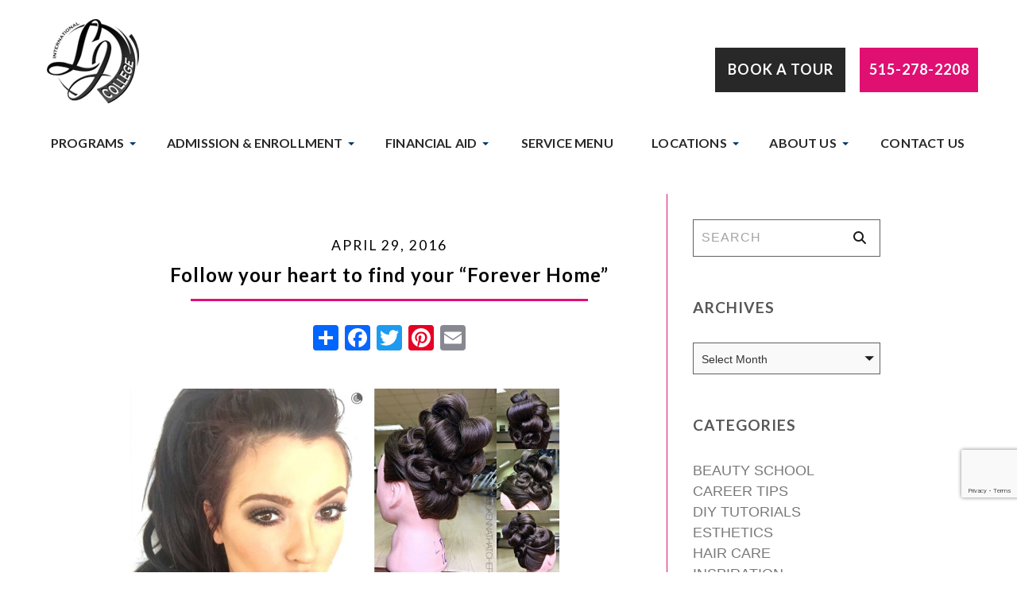

--- FILE ---
content_type: text/html; charset=UTF-8
request_url: https://ljic.edu/follow-your-heart-to-find-your-forever-home/
body_size: 29846
content:
<!DOCTYPE html>
<html dir="ltr" lang="en-US" prefix="og: https://ogp.me/ns#" class="no-js no-svg">
<head>
    <meta charset="UTF-8">
<script type="text/javascript">
/* <![CDATA[ */
var gform;gform||(document.addEventListener("gform_main_scripts_loaded",function(){gform.scriptsLoaded=!0}),document.addEventListener("gform/theme/scripts_loaded",function(){gform.themeScriptsLoaded=!0}),window.addEventListener("DOMContentLoaded",function(){gform.domLoaded=!0}),gform={domLoaded:!1,scriptsLoaded:!1,themeScriptsLoaded:!1,isFormEditor:()=>"function"==typeof InitializeEditor,callIfLoaded:function(o){return!(!gform.domLoaded||!gform.scriptsLoaded||!gform.themeScriptsLoaded&&!gform.isFormEditor()||(gform.isFormEditor()&&console.warn("The use of gform.initializeOnLoaded() is deprecated in the form editor context and will be removed in Gravity Forms 3.1."),o(),0))},initializeOnLoaded:function(o){gform.callIfLoaded(o)||(document.addEventListener("gform_main_scripts_loaded",()=>{gform.scriptsLoaded=!0,gform.callIfLoaded(o)}),document.addEventListener("gform/theme/scripts_loaded",()=>{gform.themeScriptsLoaded=!0,gform.callIfLoaded(o)}),window.addEventListener("DOMContentLoaded",()=>{gform.domLoaded=!0,gform.callIfLoaded(o)}))},hooks:{action:{},filter:{}},addAction:function(o,r,e,t){gform.addHook("action",o,r,e,t)},addFilter:function(o,r,e,t){gform.addHook("filter",o,r,e,t)},doAction:function(o){gform.doHook("action",o,arguments)},applyFilters:function(o){return gform.doHook("filter",o,arguments)},removeAction:function(o,r){gform.removeHook("action",o,r)},removeFilter:function(o,r,e){gform.removeHook("filter",o,r,e)},addHook:function(o,r,e,t,n){null==gform.hooks[o][r]&&(gform.hooks[o][r]=[]);var d=gform.hooks[o][r];null==n&&(n=r+"_"+d.length),gform.hooks[o][r].push({tag:n,callable:e,priority:t=null==t?10:t})},doHook:function(r,o,e){var t;if(e=Array.prototype.slice.call(e,1),null!=gform.hooks[r][o]&&((o=gform.hooks[r][o]).sort(function(o,r){return o.priority-r.priority}),o.forEach(function(o){"function"!=typeof(t=o.callable)&&(t=window[t]),"action"==r?t.apply(null,e):e[0]=t.apply(null,e)})),"filter"==r)return e[0]},removeHook:function(o,r,t,n){var e;null!=gform.hooks[o][r]&&(e=(e=gform.hooks[o][r]).filter(function(o,r,e){return!!(null!=n&&n!=o.tag||null!=t&&t!=o.priority)}),gform.hooks[o][r]=e)}});
/* ]]> */
</script>

    <meta name="viewport" content="width=device-width, initial-scale=1">
    <link rel="profile" href="https://gmpg.org/xfn/11">

    <link rel="preconnect" href="https://fonts.googleapis.com">
    <link rel="preconnect" href="https://fonts.gstatic.com" crossorigin>
    
	<link rel="preconnect" href="https://fonts.googleapis.com"><link rel="preconnect" href="https://fonts.gstatic.com" crossorigin>
	<script>(function(html){html.className = html.className.replace(/\bno-js\b/,'js')})(document.documentElement);</script>
<title>Follow your heart to find your “Forever Home” | La' James International College</title>
<link data-rocket-preload as="style" href="https://fonts.googleapis.com/css2?family=Open+Sans:ital,wght@0,300;0,400;0,500;0,600;0,700;0,800;1,300;1,400;1,500;1,600;1,700;1,800&#038;family=Lato:wght@100;300;400;700;900&#038;family=DM+Sans%3Awght%40400%3B700&#038;ver=6.9&#038;display=swap" rel="preload">
<link href="https://fonts.googleapis.com/css2?family=Open+Sans:ital,wght@0,300;0,400;0,500;0,600;0,700;0,800;1,300;1,400;1,500;1,600;1,700;1,800&#038;family=Lato:wght@100;300;400;700;900&#038;family=DM+Sans%3Awght%40400%3B700&#038;ver=6.9&#038;display=swap" media="print" onload="this.media=&#039;all&#039;" rel="stylesheet">
<noscript><link rel="stylesheet" href="https://fonts.googleapis.com/css2?family=Open+Sans:ital,wght@0,300;0,400;0,500;0,600;0,700;0,800;1,300;1,400;1,500;1,600;1,700;1,800&#038;family=Lato:wght@100;300;400;700;900&#038;family=DM+Sans%3Awght%40400%3B700&#038;ver=6.9&#038;display=swap"></noscript>

		<!-- All in One SEO 4.9.1.1 - aioseo.com -->
	<meta name="description" content="Growing up McKenna Thatcher always looked up to her Aunt Stephanie as a mentor, “she has been like a mom to me. She is one of the reasons I chose La’ James International College! She is a graduate from the Cosmetology School Des Moines in the early 2000s. She is soooooo creative and she is still doing" />
	<meta name="robots" content="max-snippet:-1, max-image-preview:large, max-video-preview:-1" />
	<meta name="author" content="Oozle Media"/>
	<link rel="canonical" href="https://ljic.edu/follow-your-heart-to-find-your-forever-home/" />
	<meta name="generator" content="All in One SEO (AIOSEO) 4.9.1.1" />
		<meta property="og:locale" content="en_US" />
		<meta property="og:site_name" content="La&#039; James International College | La&#039; James International College" />
		<meta property="og:type" content="article" />
		<meta property="og:title" content="Follow your heart to find your “Forever Home” | La&#039; James International College" />
		<meta property="og:description" content="Growing up McKenna Thatcher always looked up to her Aunt Stephanie as a mentor, “she has been like a mom to me. She is one of the reasons I chose La’ James International College! She is a graduate from the Cosmetology School Des Moines in the early 2000s. She is soooooo creative and she is still doing" />
		<meta property="og:url" content="https://ljic.edu/follow-your-heart-to-find-your-forever-home/" />
		<meta property="article:published_time" content="2016-04-29T19:27:29+00:00" />
		<meta property="article:modified_time" content="2023-08-09T09:39:56+00:00" />
		<meta name="twitter:card" content="summary" />
		<meta name="twitter:title" content="Follow your heart to find your “Forever Home” | La&#039; James International College" />
		<meta name="twitter:description" content="Growing up McKenna Thatcher always looked up to her Aunt Stephanie as a mentor, “she has been like a mom to me. She is one of the reasons I chose La’ James International College! She is a graduate from the Cosmetology School Des Moines in the early 2000s. She is soooooo creative and she is still doing" />
		<script type="application/ld+json" class="aioseo-schema">
			{"@context":"https:\/\/schema.org","@graph":[{"@type":"BlogPosting","@id":"https:\/\/ljic.edu\/follow-your-heart-to-find-your-forever-home\/#blogposting","name":"Follow your heart to find your \u201cForever Home\u201d | La' James International College","headline":"Follow your heart to find your &#8220;Forever Home&#8221;","author":{"@id":"https:\/\/ljic.edu\/author\/oozle-media\/#author"},"publisher":{"@id":"https:\/\/ljic.edu\/#organization"},"image":{"@type":"ImageObject","url":"https:\/\/41.media.tumblr.com\/197f6fd457a315e26cba375224316e80\/tumblr_inline_o6ehg8V8Hb1syammx_540.jpg","@id":"https:\/\/ljic.edu\/follow-your-heart-to-find-your-forever-home\/#articleImage"},"datePublished":"2016-04-29T19:27:29+00:00","dateModified":"2023-08-09T09:39:56+00:00","inLanguage":"en-US","mainEntityOfPage":{"@id":"https:\/\/ljic.edu\/follow-your-heart-to-find-your-forever-home\/#webpage"},"isPartOf":{"@id":"https:\/\/ljic.edu\/follow-your-heart-to-find-your-forever-home\/#webpage"},"articleSection":"news, Our students"},{"@type":"BreadcrumbList","@id":"https:\/\/ljic.edu\/follow-your-heart-to-find-your-forever-home\/#breadcrumblist","itemListElement":[{"@type":"ListItem","@id":"https:\/\/ljic.edu#listItem","position":1,"name":"Home","item":"https:\/\/ljic.edu","nextItem":{"@type":"ListItem","@id":"https:\/\/ljic.edu\/category\/news\/#listItem","name":"news"}},{"@type":"ListItem","@id":"https:\/\/ljic.edu\/category\/news\/#listItem","position":2,"name":"news","item":"https:\/\/ljic.edu\/category\/news\/","nextItem":{"@type":"ListItem","@id":"https:\/\/ljic.edu\/follow-your-heart-to-find-your-forever-home\/#listItem","name":"Follow your heart to find your &#8220;Forever Home&#8221;"},"previousItem":{"@type":"ListItem","@id":"https:\/\/ljic.edu#listItem","name":"Home"}},{"@type":"ListItem","@id":"https:\/\/ljic.edu\/follow-your-heart-to-find-your-forever-home\/#listItem","position":3,"name":"Follow your heart to find your &#8220;Forever Home&#8221;","previousItem":{"@type":"ListItem","@id":"https:\/\/ljic.edu\/category\/news\/#listItem","name":"news"}}]},{"@type":"Organization","@id":"https:\/\/ljic.edu\/#organization","name":"La' James International College","description":"La' James International College","url":"https:\/\/ljic.edu\/","telephone":"+15152782208","logo":{"@type":"ImageObject","url":"https:\/\/ljic.edu\/wp-content\/uploads\/2022\/12\/logo-1.png","@id":"https:\/\/ljic.edu\/follow-your-heart-to-find-your-forever-home\/#organizationLogo","width":122,"height":113},"image":{"@id":"https:\/\/ljic.edu\/follow-your-heart-to-find-your-forever-home\/#organizationLogo"}},{"@type":"Person","@id":"https:\/\/ljic.edu\/author\/oozle-media\/#author","url":"https:\/\/ljic.edu\/author\/oozle-media\/","name":"Oozle Media","image":{"@type":"ImageObject","@id":"https:\/\/ljic.edu\/follow-your-heart-to-find-your-forever-home\/#authorImage","url":"https:\/\/secure.gravatar.com\/avatar\/9e2751f67a72d2014fa2c7a52a5182a15f16291d017594f19030336709dd1946?s=96&d=mm&r=g","width":96,"height":96,"caption":"Oozle Media"}},{"@type":"WebPage","@id":"https:\/\/ljic.edu\/follow-your-heart-to-find-your-forever-home\/#webpage","url":"https:\/\/ljic.edu\/follow-your-heart-to-find-your-forever-home\/","name":"Follow your heart to find your \u201cForever Home\u201d | La' James International College","description":"Growing up McKenna Thatcher always looked up to her Aunt Stephanie as a mentor, \u201cshe has been like a mom to me. She is one of the reasons I chose La\u2019 James International College! She is a graduate from the Cosmetology School Des Moines in the early 2000s. She is soooooo creative and she is still doing","inLanguage":"en-US","isPartOf":{"@id":"https:\/\/ljic.edu\/#website"},"breadcrumb":{"@id":"https:\/\/ljic.edu\/follow-your-heart-to-find-your-forever-home\/#breadcrumblist"},"author":{"@id":"https:\/\/ljic.edu\/author\/oozle-media\/#author"},"creator":{"@id":"https:\/\/ljic.edu\/author\/oozle-media\/#author"},"datePublished":"2016-04-29T19:27:29+00:00","dateModified":"2023-08-09T09:39:56+00:00"},{"@type":"WebSite","@id":"https:\/\/ljic.edu\/#website","url":"https:\/\/ljic.edu\/","name":"La' James International College","description":"La' James International College","inLanguage":"en-US","publisher":{"@id":"https:\/\/ljic.edu\/#organization"}}]}
		</script>
		<!-- All in One SEO -->


<!-- Google Tag Manager for WordPress by gtm4wp.com -->
<script data-cfasync="false" data-pagespeed-no-defer>
	var gtm4wp_datalayer_name = "dataLayer";
	var dataLayer = dataLayer || [];
</script>
<!-- End Google Tag Manager for WordPress by gtm4wp.com --><link rel='dns-prefetch' href='//www.google.com' />
<link rel='dns-prefetch' href='//fonts.googleapis.com' />
<link href='https://fonts.gstatic.com' crossorigin rel='preconnect' />
<link rel="alternate" type="application/rss+xml" title="La&#039; James International College &raquo; Follow your heart to find your &#8220;Forever Home&#8221; Comments Feed" href="https://ljic.edu/follow-your-heart-to-find-your-forever-home/feed/" />
<link rel="alternate" title="oEmbed (JSON)" type="application/json+oembed" href="https://ljic.edu/wp-json/oembed/1.0/embed?url=https%3A%2F%2Fljic.edu%2Ffollow-your-heart-to-find-your-forever-home%2F" />
<link rel="alternate" title="oEmbed (XML)" type="text/xml+oembed" href="https://ljic.edu/wp-json/oembed/1.0/embed?url=https%3A%2F%2Fljic.edu%2Ffollow-your-heart-to-find-your-forever-home%2F&#038;format=xml" />
		<!-- This site uses the Google Analytics by MonsterInsights plugin v9.10.0 - Using Analytics tracking - https://www.monsterinsights.com/ -->
		<!-- Note: MonsterInsights is not currently configured on this site. The site owner needs to authenticate with Google Analytics in the MonsterInsights settings panel. -->
					<!-- No tracking code set -->
				<!-- / Google Analytics by MonsterInsights -->
		<style id='wp-img-auto-sizes-contain-inline-css' type='text/css'>
img:is([sizes=auto i],[sizes^="auto," i]){contain-intrinsic-size:3000px 1500px}
/*# sourceURL=wp-img-auto-sizes-contain-inline-css */
</style>
<link data-minify="1" rel='stylesheet' id='cnss_font_awesome_css-css' href='https://ljic.edu/wp-content/cache/min/1/wp-content/plugins/easy-social-icons/css/font-awesome/css/all.min.css?ver=1765176899' type='text/css' media='all' />
<link rel='stylesheet' id='cnss_font_awesome_v4_shims-css' href='https://ljic.edu/wp-content/plugins/easy-social-icons/css/font-awesome/css/v4-shims.min.css?ver=7.0.0' type='text/css' media='all' />
<link data-minify="1" rel='stylesheet' id='cnss_css-css' href='https://ljic.edu/wp-content/cache/min/1/wp-content/plugins/easy-social-icons/css/cnss.css?ver=1765176899' type='text/css' media='all' />
<link data-minify="1" rel='stylesheet' id='cnss_share_css-css' href='https://ljic.edu/wp-content/cache/min/1/wp-content/plugins/easy-social-icons/css/share.css?ver=1765176899' type='text/css' media='all' />
<style id='wp-emoji-styles-inline-css' type='text/css'>

	img.wp-smiley, img.emoji {
		display: inline !important;
		border: none !important;
		box-shadow: none !important;
		height: 1em !important;
		width: 1em !important;
		margin: 0 0.07em !important;
		vertical-align: -0.1em !important;
		background: none !important;
		padding: 0 !important;
	}
/*# sourceURL=wp-emoji-styles-inline-css */
</style>
<style id='wp-block-library-inline-css' type='text/css'>
:root{--wp-block-synced-color:#7a00df;--wp-block-synced-color--rgb:122,0,223;--wp-bound-block-color:var(--wp-block-synced-color);--wp-editor-canvas-background:#ddd;--wp-admin-theme-color:#007cba;--wp-admin-theme-color--rgb:0,124,186;--wp-admin-theme-color-darker-10:#006ba1;--wp-admin-theme-color-darker-10--rgb:0,107,160.5;--wp-admin-theme-color-darker-20:#005a87;--wp-admin-theme-color-darker-20--rgb:0,90,135;--wp-admin-border-width-focus:2px}@media (min-resolution:192dpi){:root{--wp-admin-border-width-focus:1.5px}}.wp-element-button{cursor:pointer}:root .has-very-light-gray-background-color{background-color:#eee}:root .has-very-dark-gray-background-color{background-color:#313131}:root .has-very-light-gray-color{color:#eee}:root .has-very-dark-gray-color{color:#313131}:root .has-vivid-green-cyan-to-vivid-cyan-blue-gradient-background{background:linear-gradient(135deg,#00d084,#0693e3)}:root .has-purple-crush-gradient-background{background:linear-gradient(135deg,#34e2e4,#4721fb 50%,#ab1dfe)}:root .has-hazy-dawn-gradient-background{background:linear-gradient(135deg,#faaca8,#dad0ec)}:root .has-subdued-olive-gradient-background{background:linear-gradient(135deg,#fafae1,#67a671)}:root .has-atomic-cream-gradient-background{background:linear-gradient(135deg,#fdd79a,#004a59)}:root .has-nightshade-gradient-background{background:linear-gradient(135deg,#330968,#31cdcf)}:root .has-midnight-gradient-background{background:linear-gradient(135deg,#020381,#2874fc)}:root{--wp--preset--font-size--normal:16px;--wp--preset--font-size--huge:42px}.has-regular-font-size{font-size:1em}.has-larger-font-size{font-size:2.625em}.has-normal-font-size{font-size:var(--wp--preset--font-size--normal)}.has-huge-font-size{font-size:var(--wp--preset--font-size--huge)}.has-text-align-center{text-align:center}.has-text-align-left{text-align:left}.has-text-align-right{text-align:right}.has-fit-text{white-space:nowrap!important}#end-resizable-editor-section{display:none}.aligncenter{clear:both}.items-justified-left{justify-content:flex-start}.items-justified-center{justify-content:center}.items-justified-right{justify-content:flex-end}.items-justified-space-between{justify-content:space-between}.screen-reader-text{border:0;clip-path:inset(50%);height:1px;margin:-1px;overflow:hidden;padding:0;position:absolute;width:1px;word-wrap:normal!important}.screen-reader-text:focus{background-color:#ddd;clip-path:none;color:#444;display:block;font-size:1em;height:auto;left:5px;line-height:normal;padding:15px 23px 14px;text-decoration:none;top:5px;width:auto;z-index:100000}html :where(.has-border-color){border-style:solid}html :where([style*=border-top-color]){border-top-style:solid}html :where([style*=border-right-color]){border-right-style:solid}html :where([style*=border-bottom-color]){border-bottom-style:solid}html :where([style*=border-left-color]){border-left-style:solid}html :where([style*=border-width]){border-style:solid}html :where([style*=border-top-width]){border-top-style:solid}html :where([style*=border-right-width]){border-right-style:solid}html :where([style*=border-bottom-width]){border-bottom-style:solid}html :where([style*=border-left-width]){border-left-style:solid}html :where(img[class*=wp-image-]){height:auto;max-width:100%}:where(figure){margin:0 0 1em}html :where(.is-position-sticky){--wp-admin--admin-bar--position-offset:var(--wp-admin--admin-bar--height,0px)}@media screen and (max-width:600px){html :where(.is-position-sticky){--wp-admin--admin-bar--position-offset:0px}}

/*# sourceURL=wp-block-library-inline-css */
</style><style id='wp-block-archives-inline-css' type='text/css'>
.wp-block-archives{box-sizing:border-box}.wp-block-archives-dropdown label{display:block}
/*# sourceURL=https://ljic.edu/wp-includes/blocks/archives/style.min.css */
</style>
<style id='wp-block-categories-inline-css' type='text/css'>
.wp-block-categories{box-sizing:border-box}.wp-block-categories.alignleft{margin-right:2em}.wp-block-categories.alignright{margin-left:2em}.wp-block-categories.wp-block-categories-dropdown.aligncenter{text-align:center}.wp-block-categories .wp-block-categories__label{display:block;width:100%}
/*# sourceURL=https://ljic.edu/wp-includes/blocks/categories/style.min.css */
</style>
<style id='wp-block-heading-inline-css' type='text/css'>
h1:where(.wp-block-heading).has-background,h2:where(.wp-block-heading).has-background,h3:where(.wp-block-heading).has-background,h4:where(.wp-block-heading).has-background,h5:where(.wp-block-heading).has-background,h6:where(.wp-block-heading).has-background{padding:1.25em 2.375em}h1.has-text-align-left[style*=writing-mode]:where([style*=vertical-lr]),h1.has-text-align-right[style*=writing-mode]:where([style*=vertical-rl]),h2.has-text-align-left[style*=writing-mode]:where([style*=vertical-lr]),h2.has-text-align-right[style*=writing-mode]:where([style*=vertical-rl]),h3.has-text-align-left[style*=writing-mode]:where([style*=vertical-lr]),h3.has-text-align-right[style*=writing-mode]:where([style*=vertical-rl]),h4.has-text-align-left[style*=writing-mode]:where([style*=vertical-lr]),h4.has-text-align-right[style*=writing-mode]:where([style*=vertical-rl]),h5.has-text-align-left[style*=writing-mode]:where([style*=vertical-lr]),h5.has-text-align-right[style*=writing-mode]:where([style*=vertical-rl]),h6.has-text-align-left[style*=writing-mode]:where([style*=vertical-lr]),h6.has-text-align-right[style*=writing-mode]:where([style*=vertical-rl]){rotate:180deg}
/*# sourceURL=https://ljic.edu/wp-includes/blocks/heading/style.min.css */
</style>
<style id='wp-block-search-inline-css' type='text/css'>
.wp-block-search__button{margin-left:10px;word-break:normal}.wp-block-search__button.has-icon{line-height:0}.wp-block-search__button svg{height:1.25em;min-height:24px;min-width:24px;width:1.25em;fill:currentColor;vertical-align:text-bottom}:where(.wp-block-search__button){border:1px solid #ccc;padding:6px 10px}.wp-block-search__inside-wrapper{display:flex;flex:auto;flex-wrap:nowrap;max-width:100%}.wp-block-search__label{width:100%}.wp-block-search.wp-block-search__button-only .wp-block-search__button{box-sizing:border-box;display:flex;flex-shrink:0;justify-content:center;margin-left:0;max-width:100%}.wp-block-search.wp-block-search__button-only .wp-block-search__inside-wrapper{min-width:0!important;transition-property:width}.wp-block-search.wp-block-search__button-only .wp-block-search__input{flex-basis:100%;transition-duration:.3s}.wp-block-search.wp-block-search__button-only.wp-block-search__searchfield-hidden,.wp-block-search.wp-block-search__button-only.wp-block-search__searchfield-hidden .wp-block-search__inside-wrapper{overflow:hidden}.wp-block-search.wp-block-search__button-only.wp-block-search__searchfield-hidden .wp-block-search__input{border-left-width:0!important;border-right-width:0!important;flex-basis:0;flex-grow:0;margin:0;min-width:0!important;padding-left:0!important;padding-right:0!important;width:0!important}:where(.wp-block-search__input){appearance:none;border:1px solid #949494;flex-grow:1;font-family:inherit;font-size:inherit;font-style:inherit;font-weight:inherit;letter-spacing:inherit;line-height:inherit;margin-left:0;margin-right:0;min-width:3rem;padding:8px;text-decoration:unset!important;text-transform:inherit}:where(.wp-block-search__button-inside .wp-block-search__inside-wrapper){background-color:#fff;border:1px solid #949494;box-sizing:border-box;padding:4px}:where(.wp-block-search__button-inside .wp-block-search__inside-wrapper) .wp-block-search__input{border:none;border-radius:0;padding:0 4px}:where(.wp-block-search__button-inside .wp-block-search__inside-wrapper) .wp-block-search__input:focus{outline:none}:where(.wp-block-search__button-inside .wp-block-search__inside-wrapper) :where(.wp-block-search__button){padding:4px 8px}.wp-block-search.aligncenter .wp-block-search__inside-wrapper{margin:auto}.wp-block[data-align=right] .wp-block-search.wp-block-search__button-only .wp-block-search__inside-wrapper{float:right}
/*# sourceURL=https://ljic.edu/wp-includes/blocks/search/style.min.css */
</style>
<style id='global-styles-inline-css' type='text/css'>
:root{--wp--preset--aspect-ratio--square: 1;--wp--preset--aspect-ratio--4-3: 4/3;--wp--preset--aspect-ratio--3-4: 3/4;--wp--preset--aspect-ratio--3-2: 3/2;--wp--preset--aspect-ratio--2-3: 2/3;--wp--preset--aspect-ratio--16-9: 16/9;--wp--preset--aspect-ratio--9-16: 9/16;--wp--preset--color--black: #000000;--wp--preset--color--cyan-bluish-gray: #abb8c3;--wp--preset--color--white: #ffffff;--wp--preset--color--pale-pink: #f78da7;--wp--preset--color--vivid-red: #cf2e2e;--wp--preset--color--luminous-vivid-orange: #ff6900;--wp--preset--color--luminous-vivid-amber: #fcb900;--wp--preset--color--light-green-cyan: #7bdcb5;--wp--preset--color--vivid-green-cyan: #00d084;--wp--preset--color--pale-cyan-blue: #8ed1fc;--wp--preset--color--vivid-cyan-blue: #0693e3;--wp--preset--color--vivid-purple: #9b51e0;--wp--preset--gradient--vivid-cyan-blue-to-vivid-purple: linear-gradient(135deg,rgb(6,147,227) 0%,rgb(155,81,224) 100%);--wp--preset--gradient--light-green-cyan-to-vivid-green-cyan: linear-gradient(135deg,rgb(122,220,180) 0%,rgb(0,208,130) 100%);--wp--preset--gradient--luminous-vivid-amber-to-luminous-vivid-orange: linear-gradient(135deg,rgb(252,185,0) 0%,rgb(255,105,0) 100%);--wp--preset--gradient--luminous-vivid-orange-to-vivid-red: linear-gradient(135deg,rgb(255,105,0) 0%,rgb(207,46,46) 100%);--wp--preset--gradient--very-light-gray-to-cyan-bluish-gray: linear-gradient(135deg,rgb(238,238,238) 0%,rgb(169,184,195) 100%);--wp--preset--gradient--cool-to-warm-spectrum: linear-gradient(135deg,rgb(74,234,220) 0%,rgb(151,120,209) 20%,rgb(207,42,186) 40%,rgb(238,44,130) 60%,rgb(251,105,98) 80%,rgb(254,248,76) 100%);--wp--preset--gradient--blush-light-purple: linear-gradient(135deg,rgb(255,206,236) 0%,rgb(152,150,240) 100%);--wp--preset--gradient--blush-bordeaux: linear-gradient(135deg,rgb(254,205,165) 0%,rgb(254,45,45) 50%,rgb(107,0,62) 100%);--wp--preset--gradient--luminous-dusk: linear-gradient(135deg,rgb(255,203,112) 0%,rgb(199,81,192) 50%,rgb(65,88,208) 100%);--wp--preset--gradient--pale-ocean: linear-gradient(135deg,rgb(255,245,203) 0%,rgb(182,227,212) 50%,rgb(51,167,181) 100%);--wp--preset--gradient--electric-grass: linear-gradient(135deg,rgb(202,248,128) 0%,rgb(113,206,126) 100%);--wp--preset--gradient--midnight: linear-gradient(135deg,rgb(2,3,129) 0%,rgb(40,116,252) 100%);--wp--preset--font-size--small: 13px;--wp--preset--font-size--medium: 20px;--wp--preset--font-size--large: 36px;--wp--preset--font-size--x-large: 42px;--wp--preset--spacing--20: 0.44rem;--wp--preset--spacing--30: 0.67rem;--wp--preset--spacing--40: 1rem;--wp--preset--spacing--50: 1.5rem;--wp--preset--spacing--60: 2.25rem;--wp--preset--spacing--70: 3.38rem;--wp--preset--spacing--80: 5.06rem;--wp--preset--shadow--natural: 6px 6px 9px rgba(0, 0, 0, 0.2);--wp--preset--shadow--deep: 12px 12px 50px rgba(0, 0, 0, 0.4);--wp--preset--shadow--sharp: 6px 6px 0px rgba(0, 0, 0, 0.2);--wp--preset--shadow--outlined: 6px 6px 0px -3px rgb(255, 255, 255), 6px 6px rgb(0, 0, 0);--wp--preset--shadow--crisp: 6px 6px 0px rgb(0, 0, 0);}:where(.is-layout-flex){gap: 0.5em;}:where(.is-layout-grid){gap: 0.5em;}body .is-layout-flex{display: flex;}.is-layout-flex{flex-wrap: wrap;align-items: center;}.is-layout-flex > :is(*, div){margin: 0;}body .is-layout-grid{display: grid;}.is-layout-grid > :is(*, div){margin: 0;}:where(.wp-block-columns.is-layout-flex){gap: 2em;}:where(.wp-block-columns.is-layout-grid){gap: 2em;}:where(.wp-block-post-template.is-layout-flex){gap: 1.25em;}:where(.wp-block-post-template.is-layout-grid){gap: 1.25em;}.has-black-color{color: var(--wp--preset--color--black) !important;}.has-cyan-bluish-gray-color{color: var(--wp--preset--color--cyan-bluish-gray) !important;}.has-white-color{color: var(--wp--preset--color--white) !important;}.has-pale-pink-color{color: var(--wp--preset--color--pale-pink) !important;}.has-vivid-red-color{color: var(--wp--preset--color--vivid-red) !important;}.has-luminous-vivid-orange-color{color: var(--wp--preset--color--luminous-vivid-orange) !important;}.has-luminous-vivid-amber-color{color: var(--wp--preset--color--luminous-vivid-amber) !important;}.has-light-green-cyan-color{color: var(--wp--preset--color--light-green-cyan) !important;}.has-vivid-green-cyan-color{color: var(--wp--preset--color--vivid-green-cyan) !important;}.has-pale-cyan-blue-color{color: var(--wp--preset--color--pale-cyan-blue) !important;}.has-vivid-cyan-blue-color{color: var(--wp--preset--color--vivid-cyan-blue) !important;}.has-vivid-purple-color{color: var(--wp--preset--color--vivid-purple) !important;}.has-black-background-color{background-color: var(--wp--preset--color--black) !important;}.has-cyan-bluish-gray-background-color{background-color: var(--wp--preset--color--cyan-bluish-gray) !important;}.has-white-background-color{background-color: var(--wp--preset--color--white) !important;}.has-pale-pink-background-color{background-color: var(--wp--preset--color--pale-pink) !important;}.has-vivid-red-background-color{background-color: var(--wp--preset--color--vivid-red) !important;}.has-luminous-vivid-orange-background-color{background-color: var(--wp--preset--color--luminous-vivid-orange) !important;}.has-luminous-vivid-amber-background-color{background-color: var(--wp--preset--color--luminous-vivid-amber) !important;}.has-light-green-cyan-background-color{background-color: var(--wp--preset--color--light-green-cyan) !important;}.has-vivid-green-cyan-background-color{background-color: var(--wp--preset--color--vivid-green-cyan) !important;}.has-pale-cyan-blue-background-color{background-color: var(--wp--preset--color--pale-cyan-blue) !important;}.has-vivid-cyan-blue-background-color{background-color: var(--wp--preset--color--vivid-cyan-blue) !important;}.has-vivid-purple-background-color{background-color: var(--wp--preset--color--vivid-purple) !important;}.has-black-border-color{border-color: var(--wp--preset--color--black) !important;}.has-cyan-bluish-gray-border-color{border-color: var(--wp--preset--color--cyan-bluish-gray) !important;}.has-white-border-color{border-color: var(--wp--preset--color--white) !important;}.has-pale-pink-border-color{border-color: var(--wp--preset--color--pale-pink) !important;}.has-vivid-red-border-color{border-color: var(--wp--preset--color--vivid-red) !important;}.has-luminous-vivid-orange-border-color{border-color: var(--wp--preset--color--luminous-vivid-orange) !important;}.has-luminous-vivid-amber-border-color{border-color: var(--wp--preset--color--luminous-vivid-amber) !important;}.has-light-green-cyan-border-color{border-color: var(--wp--preset--color--light-green-cyan) !important;}.has-vivid-green-cyan-border-color{border-color: var(--wp--preset--color--vivid-green-cyan) !important;}.has-pale-cyan-blue-border-color{border-color: var(--wp--preset--color--pale-cyan-blue) !important;}.has-vivid-cyan-blue-border-color{border-color: var(--wp--preset--color--vivid-cyan-blue) !important;}.has-vivid-purple-border-color{border-color: var(--wp--preset--color--vivid-purple) !important;}.has-vivid-cyan-blue-to-vivid-purple-gradient-background{background: var(--wp--preset--gradient--vivid-cyan-blue-to-vivid-purple) !important;}.has-light-green-cyan-to-vivid-green-cyan-gradient-background{background: var(--wp--preset--gradient--light-green-cyan-to-vivid-green-cyan) !important;}.has-luminous-vivid-amber-to-luminous-vivid-orange-gradient-background{background: var(--wp--preset--gradient--luminous-vivid-amber-to-luminous-vivid-orange) !important;}.has-luminous-vivid-orange-to-vivid-red-gradient-background{background: var(--wp--preset--gradient--luminous-vivid-orange-to-vivid-red) !important;}.has-very-light-gray-to-cyan-bluish-gray-gradient-background{background: var(--wp--preset--gradient--very-light-gray-to-cyan-bluish-gray) !important;}.has-cool-to-warm-spectrum-gradient-background{background: var(--wp--preset--gradient--cool-to-warm-spectrum) !important;}.has-blush-light-purple-gradient-background{background: var(--wp--preset--gradient--blush-light-purple) !important;}.has-blush-bordeaux-gradient-background{background: var(--wp--preset--gradient--blush-bordeaux) !important;}.has-luminous-dusk-gradient-background{background: var(--wp--preset--gradient--luminous-dusk) !important;}.has-pale-ocean-gradient-background{background: var(--wp--preset--gradient--pale-ocean) !important;}.has-electric-grass-gradient-background{background: var(--wp--preset--gradient--electric-grass) !important;}.has-midnight-gradient-background{background: var(--wp--preset--gradient--midnight) !important;}.has-small-font-size{font-size: var(--wp--preset--font-size--small) !important;}.has-medium-font-size{font-size: var(--wp--preset--font-size--medium) !important;}.has-large-font-size{font-size: var(--wp--preset--font-size--large) !important;}.has-x-large-font-size{font-size: var(--wp--preset--font-size--x-large) !important;}
/*# sourceURL=global-styles-inline-css */
</style>

<style id='classic-theme-styles-inline-css' type='text/css'>
/*! This file is auto-generated */
.wp-block-button__link{color:#fff;background-color:#32373c;border-radius:9999px;box-shadow:none;text-decoration:none;padding:calc(.667em + 2px) calc(1.333em + 2px);font-size:1.125em}.wp-block-file__button{background:#32373c;color:#fff;text-decoration:none}
/*# sourceURL=/wp-includes/css/classic-themes.min.css */
</style>
<link data-minify="1" rel='stylesheet' id='quiz-maker-css' href='https://ljic.edu/wp-content/cache/min/1/wp-content/plugins/quiz-maker/public/css/quiz-maker-public.css?ver=1765176899' type='text/css' media='all' />
<link data-minify="1" rel='stylesheet' id='real-time-validation-plugin-styles-css' href='https://ljic.edu/wp-content/cache/min/1/wp-content/plugins/real-time-validation-for-gravity-forms/public/assets/css/public.css?ver=1765176899' type='text/css' media='all' />
<link data-minify="1" rel='stylesheet' id='allstyles-css' href='https://ljic.edu/wp-content/cache/background-css/1/ljic.edu/wp-content/cache/min/1/wp-content/themes/boise2021/assets/css/all.scripts.css?ver=1765176899&wpr_t=1768361306' type='text/css' media='all' />
<link data-minify="1" rel='stylesheet' id='oozle-style-css' href='https://ljic.edu/wp-content/cache/background-css/1/ljic.edu/wp-content/cache/min/1/wp-content/themes/boise2021/style.css?ver=1765176899&wpr_t=1768361306' type='text/css' media='all' />

<link data-minify="1" rel='stylesheet' id='wp-pagenavi-css' href='https://ljic.edu/wp-content/cache/min/1/wp-content/plugins/wp-pagenavi/pagenavi-css.css?ver=1765176899' type='text/css' media='all' />
<link data-minify="1" rel='stylesheet' id='tablepress-default-css' href='https://ljic.edu/wp-content/cache/min/1/wp-content/plugins/tablepress/css/build/default.css?ver=1765176899' type='text/css' media='all' />
<link rel='stylesheet' id='tablepress-responsive-tables-css' href='https://ljic.edu/wp-content/plugins/tablepress-responsive-tables/css/tablepress-responsive.min.css?ver=1.8' type='text/css' media='all' />
<link rel='stylesheet' id='wp-featherlight-css' href='https://ljic.edu/wp-content/plugins/wp-featherlight/css/wp-featherlight.min.css?ver=1.3.4' type='text/css' media='all' />
<style id='rocket-lazyload-inline-css' type='text/css'>
.rll-youtube-player{position:relative;padding-bottom:56.23%;height:0;overflow:hidden;max-width:100%;}.rll-youtube-player:focus-within{outline: 2px solid currentColor;outline-offset: 5px;}.rll-youtube-player iframe{position:absolute;top:0;left:0;width:100%;height:100%;z-index:100;background:0 0}.rll-youtube-player img{bottom:0;display:block;left:0;margin:auto;max-width:100%;width:100%;position:absolute;right:0;top:0;border:none;height:auto;-webkit-transition:.4s all;-moz-transition:.4s all;transition:.4s all}.rll-youtube-player img:hover{-webkit-filter:brightness(75%)}.rll-youtube-player .play{height:100%;width:100%;left:0;top:0;position:absolute;background:var(--wpr-bg-4f9142a7-884f-4d0b-bb28-2102bcff2202) no-repeat center;background-color: transparent !important;cursor:pointer;border:none;}
/*# sourceURL=rocket-lazyload-inline-css */
</style>
<script type="text/javascript" src="https://ljic.edu/wp-includes/js/jquery/jquery.min.js?ver=3.7.1" id="jquery-core-js"></script>
<script type="text/javascript" src="https://ljic.edu/wp-includes/js/jquery/jquery-migrate.min.js?ver=3.4.1" id="jquery-migrate-js"></script>
<script data-minify="1" type="text/javascript" src="https://ljic.edu/wp-content/cache/min/1/wp-content/plugins/easy-social-icons/js/cnss.js?ver=1765176899" id="cnss_js-js"></script>
<script data-minify="1" type="text/javascript" src="https://ljic.edu/wp-content/cache/min/1/wp-content/plugins/easy-social-icons/js/share.js?ver=1765176899" id="cnss_share_js-js"></script>
<script data-minify="1" type="text/javascript" src="https://ljic.edu/wp-content/cache/min/1/wp-content/plugins/real-time-validation-for-gravity-forms/public/assets/js/livevalidation_standalone.js?ver=1765176899" id="real-time-validation-live-validation-js"></script>
<script data-minify="1" type="text/javascript" src="https://ljic.edu/wp-content/cache/min/1/wp-content/plugins/real-time-validation-for-gravity-forms/public/assets/js/public.js?ver=1765176899" id="real-time-validation-plugin-script-js"></script>
<script data-minify="1" type="text/javascript" src="https://ljic.edu/wp-content/cache/min/1/wp-content/plugins/real-time-validation-for-gravity-forms/public/assets/js/default_validation.js?ver=1765176899" id="real-time-validation-plugin-defaiult-skin-js-js"></script>
<script data-minify="1" type="text/javascript" src="https://ljic.edu/wp-content/cache/min/1/wp-content/themes/boise2021/assets/js/all.scripts.js?ver=1765176899" id="allscripts-js"></script>
<script data-minify="1" type="text/javascript" src="https://ljic.edu/wp-content/cache/min/1/wp-content/themes/boise2021/assets/js/local.js?ver=1765176899" id="script-js"></script>
<link rel="https://api.w.org/" href="https://ljic.edu/wp-json/" /><link rel="alternate" title="JSON" type="application/json" href="https://ljic.edu/wp-json/wp/v2/posts/1366" /><link rel="EditURI" type="application/rsd+xml" title="RSD" href="https://ljic.edu/xmlrpc.php?rsd" />
<meta name="generator" content="WordPress 6.9" />
<link rel='shortlink' href='https://ljic.edu/?p=1366' />
<style type="text/css">
		ul.cnss-social-icon li.cn-fa-icon a{background-color:#ebebeb!important;}
		ul.cnss-social-icon li.cn-fa-icon a:hover{background-color:#ebebeb!important;color:#e01073!important;}
		</style>
		<!-- GA Google Analytics @ https://m0n.co/ga -->
		<script async src="https://www.googletagmanager.com/gtag/js?id=UA-67998606-1"></script>
		<script>
			window.dataLayer = window.dataLayer || [];
			function gtag(){dataLayer.push(arguments);}
			gtag('js', new Date());
			gtag('config', 'UA-67998606-1');
		</script>

	<!-- Meta Pixel Code -->
<script>
!function(f,b,e,v,n,t,s)
{if(f.fbq)return;n=f.fbq=function(){n.callMethod?
n.callMethod.apply(n,arguments):n.queue.push(arguments)};
if(!f._fbq)f._fbq=n;n.push=n;n.loaded=!0;n.version='2.0';
n.queue=[];t=b.createElement(e);t.async=!0;
t.src=v;s=b.getElementsByTagName(e)[0];
s.parentNode.insertBefore(t,s)}(window, document,'script',
'https://connect.facebook.net/en_US/fbevents.js');
fbq('init', '846459133322883');
fbq('track', 'PageView');
</script>
<noscript><img height="1" width="1" style="display:none"
src="https://www.facebook.com/tr?id=846459133322883&ev=PageView&noscript=1"
/></noscript>
<!-- End Meta Pixel Code -->

<script type='text/javascript'>
window.__lo_site_id = 328826;

	(function() {
		var wa = document.createElement('script'); wa.type = 'text/javascript'; wa.async = true;
		wa.src = 'https://d10lpsik1i8c69.cloudfront.net/w.js';
		var s = document.getElementsByTagName('script')[0]; s.parentNode.insertBefore(wa, s);
	  })();
	</script>

<!-- Google tag (gtag.js) -->
<script async src="https://www.googletagmanager.com/gtag/js?id=G-9VVB3K4GHG"></script>
<script>
  window.dataLayer = window.dataLayer || [];
  function gtag(){dataLayer.push(arguments);}
  gtag('js', new Date());

  gtag('config', 'G-9VVB3K4GHG');
</script>

<!-- Google tag (gtag.js) --> <script async src="https://www.googletagmanager.com/gtag/js?id=AW-11227994293"></script> <script> window.dataLayer = window.dataLayer || []; function gtag(){dataLayer.push(arguments);} gtag('js', new Date()); gtag('config', 'AW-11227994293'); </script>

<!-- Google Tag Manager -->
<script>(function(w,d,s,l,i){w[l]=w[l]||[];w[l].push({'gtm.start':
new Date().getTime(),event:'gtm.js'});var f=d.getElementsByTagName(s)[0],
j=d.createElement(s),dl=l!='dataLayer'?'&l='+l:'';j.async=true;j.src=
'https://www.googletagmanager.com/gtm.js?id='+i+dl;f.parentNode.insertBefore(j,f);
})(window,document,'script','dataLayer','GTM-NTZ8R7N');</script>
<!-- End Google Tag Manager -->
<script type="text/javascript" src="//cdn.callrail.com/companies/680178725/f6306c49f110dee7943c/12/swap.js"></script> 

<!-- Google Tag Manager for WordPress by gtm4wp.com -->
<!-- GTM Container placement set to footer -->
<script data-cfasync="false" data-pagespeed-no-defer type="text/javascript">
</script>
<!-- End Google Tag Manager for WordPress by gtm4wp.com --><link rel="pingback" href="https://ljic.edu/xmlrpc.php">
<style class="wpcode-css-snippet"> .category-services {
        background-color: #575757; /* Fondo gris suave */
		color: white;
        padding: 10px; /* Espaciado interno */
        border-radius: 5px; /* Esquinas cuadradas */
        display: inline-block; /* Para que el fondo se ajuste al contenido */
}

p img[src*="NACCAS-Logo.png"] {
  display: none !important;
}


/*elimino el padding top en celulares en la pagina /guest-services/ */
@media (min-width: 800px) {
    .alignleft.wp-image-168969.size-full {
        padding-top: 120px;
    }
}


.margin-top-bottom-sections { margin-top:140px; }</style><link rel="icon" href="https://ljic.edu/wp-content/uploads/2022/12/logo-1.png" sizes="32x32" />
<link rel="icon" href="https://ljic.edu/wp-content/uploads/2022/12/logo-1.png" sizes="192x192" />
<link rel="apple-touch-icon" href="https://ljic.edu/wp-content/uploads/2022/12/logo-1.png" />
<meta name="msapplication-TileImage" content="https://ljic.edu/wp-content/uploads/2022/12/logo-1.png" />
		<style type="text/css" id="wp-custom-css">
			.featured-topic .copy .button:hover { background: #E1AB24; color: #fff; }


.error404 #content .copy:only-child{ padding: 120px 0; min-height: 400px; text-align: center; }
 
.grecaptcha-badge { bottom: 94px !important; z-index: 999; }

h2 {
	font-size:1.5em!important;
		padding-top: 20px;
}

h3 {
	font-size:1.2em!important;
	padding-top:20px;
}

h4 {
	font-size:1.1em!important;
	padding-top:20px;
	text-transform: uppercase;
}

.round {
	border-radius:50%;
}		</style>
		<noscript><style id="rocket-lazyload-nojs-css">.rll-youtube-player, [data-lazy-src]{display:none !important;}</style></noscript>

<link rel='stylesheet' id='gforms_reset_css-css' href='https://ljic.edu/wp-content/plugins/gravityforms/legacy/css/formreset.min.css?ver=2.9.25' type='text/css' media='all' />
<link rel='stylesheet' id='gforms_formsmain_css-css' href='https://ljic.edu/wp-content/cache/background-css/1/ljic.edu/wp-content/plugins/gravityforms/legacy/css/formsmain.min.css?ver=2.9.25&wpr_t=1768361306' type='text/css' media='all' />
<link rel='stylesheet' id='gforms_ready_class_css-css' href='https://ljic.edu/wp-content/plugins/gravityforms/legacy/css/readyclass.min.css?ver=2.9.25' type='text/css' media='all' />
<link rel='stylesheet' id='gforms_browsers_css-css' href='https://ljic.edu/wp-content/plugins/gravityforms/legacy/css/browsers.min.css?ver=2.9.25' type='text/css' media='all' />
<style id="wpr-lazyload-bg-container"></style><style id="wpr-lazyload-bg-exclusion"></style>
<noscript>
<style id="wpr-lazyload-bg-nostyle">.slick-loading .slick-list{--wpr-bg-4b63cdbd-acfb-449e-b7e0-1c88c7c003ff: url('https://ljic.edu/wp-content/themes/boise2021/assets/css/ajax-loader.gif');}.ui-icon,.ui-widget-content .ui-icon{--wpr-bg-1e35308e-8fef-42ba-b47a-75cefc6af004: url('https://ljic.edu/wp-content/themes/boise2021/assets/css/images/ui-icons_444444_256x240.png');}.ui-widget-header .ui-icon{--wpr-bg-2e8c032b-8266-4592-84a4-b3d0851d0cba: url('https://ljic.edu/wp-content/themes/boise2021/assets/css/images/ui-icons_444444_256x240.png');}.ui-state-hover .ui-icon,.ui-state-focus .ui-icon,.ui-button:hover .ui-icon,.ui-button:focus .ui-icon{--wpr-bg-aa31a42a-960f-4b00-a382-9f4403f28282: url('https://ljic.edu/wp-content/themes/boise2021/assets/css/images/ui-icons_555555_256x240.png');}.ui-state-active .ui-icon,.ui-button:active .ui-icon{--wpr-bg-91373de7-7745-4e94-a5ce-93cc6504e6e9: url('https://ljic.edu/wp-content/themes/boise2021/assets/css/images/ui-icons_ffffff_256x240.png');}.ui-state-highlight .ui-icon,.ui-button .ui-state-highlight.ui-icon{--wpr-bg-74544b2d-39b6-4047-895a-a30cee94b874: url('https://ljic.edu/wp-content/themes/boise2021/assets/css/images/ui-icons_777620_256x240.png');}.ui-state-error .ui-icon,.ui-state-error-text .ui-icon{--wpr-bg-82eb5c57-f5c8-4522-ba15-88d36634333e: url('https://ljic.edu/wp-content/themes/boise2021/assets/css/images/ui-icons_cc0000_256x240.png');}.ui-button .ui-icon{--wpr-bg-8528dfe9-c8c8-4293-bb71-cf1811062dca: url('https://ljic.edu/wp-content/themes/boise2021/assets/css/images/ui-icons_777777_256x240.png');}.subheader .gfield.heading{--wpr-bg-c91c3527-dfab-437c-ac75-9e276b79b6b5: url('https://ljic.edu/wp-content/themes/john2021/images/form-underscore.png');}.featured-topic .image .overlay{--wpr-bg-7b0d9e5b-4f62-47de-b4ea-1b27db5dd857: url('https://ljic.edu/wp-content/themes/boise2021/images/topic-mobile-bg.png');}.featured-topic .image .overlay{--wpr-bg-31fa7801-cdad-45e4-85e2-9acc5156a60a: url('https://ljic.edu/wp-content/themes/boise2021/images/topic-desktop-bg.png');}.subheader.horizontal .form ul.gform_fields .gfield.form-head h3{--wpr-bg-cdd5a87c-6657-41e5-9728-00ecace8a11a: url('https://ljic.edu/wp-content/themes/john2021/images/form-underscore.png');}.featured-topic.right .image .overlay{--wpr-bg-d487e3dd-8bb1-49d1-8db6-2141d13ac92a: url('https://ljic.edu/wp-content/themes/boise2021/images/topic-desktop-right-bg.png');}#header .wrapper .cta a.call{--wpr-bg-1bf5675f-2899-43e4-8446-5a01767250d8: url('https://ljic.edu/wp-content/themes/boise2021/images/call-bg.svg');}#header .wrapper .cta a.menu{--wpr-bg-6d6d1977-3a21-4345-a414-1dae5a7d7cd9: url('https://ljic.edu/wp-content/themes/boise2021/images/menu-bg.svg');}.gform_legacy_markup_wrapper .gform_card_icon_container div.gform_card_icon.gform_card_icon_selected:after{--wpr-bg-d87baa42-e451-44ae-8b65-5b02cd6c874d: url('https://ljic.edu/wp-content/plugins/gravityforms/images/gf-creditcards-check.svg');}.gform_legacy_markup_wrapper .chosen-container-single .chosen-single abbr{--wpr-bg-141fdc1a-6bbe-47d1-9ccf-7b7cbeaf2e1c: url('https://ljic.edu/wp-content/plugins/gravityforms/legacy/css/chosen-sprite.png');}.gform_legacy_markup_wrapper .chosen-container-single .chosen-single div b{--wpr-bg-adc42bd4-58b6-4bd1-9df7-297d81938d08: url('https://ljic.edu/wp-content/plugins/gravityforms/legacy/css/chosen-sprite.png');}.gform_legacy_markup_wrapper .chosen-container-single .chosen-search input[type=text]{--wpr-bg-7b7cf3e9-46b6-432c-a3c0-f4510b360ca8: url('https://ljic.edu/wp-content/plugins/gravityforms/legacy/css/chosen-sprite.png');}.gform_legacy_markup_wrapper .chosen-container-multi .chosen-choices li.search-choice .search-choice-close{--wpr-bg-9af68584-b638-4409-bcc3-da778c9e6561: url('https://ljic.edu/wp-content/plugins/gravityforms/legacy/css/chosen-sprite.png');}.gform_legacy_markup_wrapper .chosen-rtl .chosen-search input[type=text]{--wpr-bg-4a1e3110-946b-47a4-849d-2d242ec06206: url('https://ljic.edu/wp-content/plugins/gravityforms/legacy/css/chosen-sprite.png');}.gform_legacy_markup_wrapper .gform_card_icon_container div.gform_card_icon{--wpr-bg-b9f8f4b9-e887-4a1e-b4ad-916da3cb7c23: url('https://ljic.edu/wp-content/plugins/gravityforms/images/gf-creditcards.svg');}.gform_legacy_markup_wrapper .ginput_container_creditcard .ginput_card_security_code_icon{--wpr-bg-c13048dc-5d7e-423e-b980-09a8311dca30: url('https://ljic.edu/wp-content/plugins/gravityforms/images/gf-creditcards.svg');}.gform_legacy_markup_wrapper .chosen-container .chosen-results-scroll-down span,.gform_legacy_markup_wrapper .chosen-container .chosen-results-scroll-up span,.gform_legacy_markup_wrapper .chosen-container-multi .chosen-choices .search-choice .search-choice-close,.gform_legacy_markup_wrapper .chosen-container-single .chosen-search input[type=text],.gform_legacy_markup_wrapper .chosen-container-single .chosen-single abbr,.gform_legacy_markup_wrapper .chosen-container-single .chosen-single div b,.gform_legacy_markup_wrapper .chosen-rtl .chosen-search input[type=text]{--wpr-bg-e9b4ebf0-8ed2-4e07-bfa3-9fc721c061c4: url('https://ljic.edu/wp-content/plugins/gravityforms/legacy/css/chosen-sprite@2x.png');}.rll-youtube-player .play{--wpr-bg-4f9142a7-884f-4d0b-bb28-2102bcff2202: url('https://ljic.edu/wp-content/plugins/wp-rocket/assets/img/youtube.png');}</style>
</noscript>
<script type="application/javascript">const rocket_pairs = [{"selector":".slick-loading .slick-list","style":".slick-loading .slick-list{--wpr-bg-4b63cdbd-acfb-449e-b7e0-1c88c7c003ff: url('https:\/\/ljic.edu\/wp-content\/themes\/boise2021\/assets\/css\/ajax-loader.gif');}","hash":"4b63cdbd-acfb-449e-b7e0-1c88c7c003ff","url":"https:\/\/ljic.edu\/wp-content\/themes\/boise2021\/assets\/css\/ajax-loader.gif"},{"selector":".ui-icon,.ui-widget-content .ui-icon","style":".ui-icon,.ui-widget-content .ui-icon{--wpr-bg-1e35308e-8fef-42ba-b47a-75cefc6af004: url('https:\/\/ljic.edu\/wp-content\/themes\/boise2021\/assets\/css\/images\/ui-icons_444444_256x240.png');}","hash":"1e35308e-8fef-42ba-b47a-75cefc6af004","url":"https:\/\/ljic.edu\/wp-content\/themes\/boise2021\/assets\/css\/images\/ui-icons_444444_256x240.png"},{"selector":".ui-widget-header .ui-icon","style":".ui-widget-header .ui-icon{--wpr-bg-2e8c032b-8266-4592-84a4-b3d0851d0cba: url('https:\/\/ljic.edu\/wp-content\/themes\/boise2021\/assets\/css\/images\/ui-icons_444444_256x240.png');}","hash":"2e8c032b-8266-4592-84a4-b3d0851d0cba","url":"https:\/\/ljic.edu\/wp-content\/themes\/boise2021\/assets\/css\/images\/ui-icons_444444_256x240.png"},{"selector":".ui-state-hover .ui-icon,.ui-state-focus .ui-icon,.ui-button .ui-icon","style":".ui-state-hover .ui-icon,.ui-state-focus .ui-icon,.ui-button:hover .ui-icon,.ui-button:focus .ui-icon{--wpr-bg-aa31a42a-960f-4b00-a382-9f4403f28282: url('https:\/\/ljic.edu\/wp-content\/themes\/boise2021\/assets\/css\/images\/ui-icons_555555_256x240.png');}","hash":"aa31a42a-960f-4b00-a382-9f4403f28282","url":"https:\/\/ljic.edu\/wp-content\/themes\/boise2021\/assets\/css\/images\/ui-icons_555555_256x240.png"},{"selector":".ui-state-active .ui-icon,.ui-button .ui-icon","style":".ui-state-active .ui-icon,.ui-button:active .ui-icon{--wpr-bg-91373de7-7745-4e94-a5ce-93cc6504e6e9: url('https:\/\/ljic.edu\/wp-content\/themes\/boise2021\/assets\/css\/images\/ui-icons_ffffff_256x240.png');}","hash":"91373de7-7745-4e94-a5ce-93cc6504e6e9","url":"https:\/\/ljic.edu\/wp-content\/themes\/boise2021\/assets\/css\/images\/ui-icons_ffffff_256x240.png"},{"selector":".ui-state-highlight .ui-icon,.ui-button .ui-state-highlight.ui-icon","style":".ui-state-highlight .ui-icon,.ui-button .ui-state-highlight.ui-icon{--wpr-bg-74544b2d-39b6-4047-895a-a30cee94b874: url('https:\/\/ljic.edu\/wp-content\/themes\/boise2021\/assets\/css\/images\/ui-icons_777620_256x240.png');}","hash":"74544b2d-39b6-4047-895a-a30cee94b874","url":"https:\/\/ljic.edu\/wp-content\/themes\/boise2021\/assets\/css\/images\/ui-icons_777620_256x240.png"},{"selector":".ui-state-error .ui-icon,.ui-state-error-text .ui-icon","style":".ui-state-error .ui-icon,.ui-state-error-text .ui-icon{--wpr-bg-82eb5c57-f5c8-4522-ba15-88d36634333e: url('https:\/\/ljic.edu\/wp-content\/themes\/boise2021\/assets\/css\/images\/ui-icons_cc0000_256x240.png');}","hash":"82eb5c57-f5c8-4522-ba15-88d36634333e","url":"https:\/\/ljic.edu\/wp-content\/themes\/boise2021\/assets\/css\/images\/ui-icons_cc0000_256x240.png"},{"selector":".ui-button .ui-icon","style":".ui-button .ui-icon{--wpr-bg-8528dfe9-c8c8-4293-bb71-cf1811062dca: url('https:\/\/ljic.edu\/wp-content\/themes\/boise2021\/assets\/css\/images\/ui-icons_777777_256x240.png');}","hash":"8528dfe9-c8c8-4293-bb71-cf1811062dca","url":"https:\/\/ljic.edu\/wp-content\/themes\/boise2021\/assets\/css\/images\/ui-icons_777777_256x240.png"},{"selector":".subheader .gfield.heading","style":".subheader .gfield.heading{--wpr-bg-c91c3527-dfab-437c-ac75-9e276b79b6b5: url('https:\/\/ljic.edu\/wp-content\/themes\/john2021\/images\/form-underscore.png');}","hash":"c91c3527-dfab-437c-ac75-9e276b79b6b5","url":"https:\/\/ljic.edu\/wp-content\/themes\/john2021\/images\/form-underscore.png"},{"selector":".featured-topic .image .overlay","style":".featured-topic .image .overlay{--wpr-bg-7b0d9e5b-4f62-47de-b4ea-1b27db5dd857: url('https:\/\/ljic.edu\/wp-content\/themes\/boise2021\/images\/topic-mobile-bg.png');}","hash":"7b0d9e5b-4f62-47de-b4ea-1b27db5dd857","url":"https:\/\/ljic.edu\/wp-content\/themes\/boise2021\/images\/topic-mobile-bg.png"},{"selector":".featured-topic .image .overlay","style":".featured-topic .image .overlay{--wpr-bg-31fa7801-cdad-45e4-85e2-9acc5156a60a: url('https:\/\/ljic.edu\/wp-content\/themes\/boise2021\/images\/topic-desktop-bg.png');}","hash":"31fa7801-cdad-45e4-85e2-9acc5156a60a","url":"https:\/\/ljic.edu\/wp-content\/themes\/boise2021\/images\/topic-desktop-bg.png"},{"selector":".subheader.horizontal .form ul.gform_fields .gfield.form-head h3","style":".subheader.horizontal .form ul.gform_fields .gfield.form-head h3{--wpr-bg-cdd5a87c-6657-41e5-9728-00ecace8a11a: url('https:\/\/ljic.edu\/wp-content\/themes\/john2021\/images\/form-underscore.png');}","hash":"cdd5a87c-6657-41e5-9728-00ecace8a11a","url":"https:\/\/ljic.edu\/wp-content\/themes\/john2021\/images\/form-underscore.png"},{"selector":".featured-topic.right .image .overlay","style":".featured-topic.right .image .overlay{--wpr-bg-d487e3dd-8bb1-49d1-8db6-2141d13ac92a: url('https:\/\/ljic.edu\/wp-content\/themes\/boise2021\/images\/topic-desktop-right-bg.png');}","hash":"d487e3dd-8bb1-49d1-8db6-2141d13ac92a","url":"https:\/\/ljic.edu\/wp-content\/themes\/boise2021\/images\/topic-desktop-right-bg.png"},{"selector":"#header .wrapper .cta a.call","style":"#header .wrapper .cta a.call{--wpr-bg-1bf5675f-2899-43e4-8446-5a01767250d8: url('https:\/\/ljic.edu\/wp-content\/themes\/boise2021\/images\/call-bg.svg');}","hash":"1bf5675f-2899-43e4-8446-5a01767250d8","url":"https:\/\/ljic.edu\/wp-content\/themes\/boise2021\/images\/call-bg.svg"},{"selector":"#header .wrapper .cta a.menu","style":"#header .wrapper .cta a.menu{--wpr-bg-6d6d1977-3a21-4345-a414-1dae5a7d7cd9: url('https:\/\/ljic.edu\/wp-content\/themes\/boise2021\/images\/menu-bg.svg');}","hash":"6d6d1977-3a21-4345-a414-1dae5a7d7cd9","url":"https:\/\/ljic.edu\/wp-content\/themes\/boise2021\/images\/menu-bg.svg"},{"selector":".gform_legacy_markup_wrapper .gform_card_icon_container div.gform_card_icon.gform_card_icon_selected","style":".gform_legacy_markup_wrapper .gform_card_icon_container div.gform_card_icon.gform_card_icon_selected:after{--wpr-bg-d87baa42-e451-44ae-8b65-5b02cd6c874d: url('https:\/\/ljic.edu\/wp-content\/plugins\/gravityforms\/images\/gf-creditcards-check.svg');}","hash":"d87baa42-e451-44ae-8b65-5b02cd6c874d","url":"https:\/\/ljic.edu\/wp-content\/plugins\/gravityforms\/images\/gf-creditcards-check.svg"},{"selector":".gform_legacy_markup_wrapper .chosen-container-single .chosen-single abbr","style":".gform_legacy_markup_wrapper .chosen-container-single .chosen-single abbr{--wpr-bg-141fdc1a-6bbe-47d1-9ccf-7b7cbeaf2e1c: url('https:\/\/ljic.edu\/wp-content\/plugins\/gravityforms\/legacy\/css\/chosen-sprite.png');}","hash":"141fdc1a-6bbe-47d1-9ccf-7b7cbeaf2e1c","url":"https:\/\/ljic.edu\/wp-content\/plugins\/gravityforms\/legacy\/css\/chosen-sprite.png"},{"selector":".gform_legacy_markup_wrapper .chosen-container-single .chosen-single div b","style":".gform_legacy_markup_wrapper .chosen-container-single .chosen-single div b{--wpr-bg-adc42bd4-58b6-4bd1-9df7-297d81938d08: url('https:\/\/ljic.edu\/wp-content\/plugins\/gravityforms\/legacy\/css\/chosen-sprite.png');}","hash":"adc42bd4-58b6-4bd1-9df7-297d81938d08","url":"https:\/\/ljic.edu\/wp-content\/plugins\/gravityforms\/legacy\/css\/chosen-sprite.png"},{"selector":".gform_legacy_markup_wrapper .chosen-container-single .chosen-search input[type=text]","style":".gform_legacy_markup_wrapper .chosen-container-single .chosen-search input[type=text]{--wpr-bg-7b7cf3e9-46b6-432c-a3c0-f4510b360ca8: url('https:\/\/ljic.edu\/wp-content\/plugins\/gravityforms\/legacy\/css\/chosen-sprite.png');}","hash":"7b7cf3e9-46b6-432c-a3c0-f4510b360ca8","url":"https:\/\/ljic.edu\/wp-content\/plugins\/gravityforms\/legacy\/css\/chosen-sprite.png"},{"selector":".gform_legacy_markup_wrapper .chosen-container-multi .chosen-choices li.search-choice .search-choice-close","style":".gform_legacy_markup_wrapper .chosen-container-multi .chosen-choices li.search-choice .search-choice-close{--wpr-bg-9af68584-b638-4409-bcc3-da778c9e6561: url('https:\/\/ljic.edu\/wp-content\/plugins\/gravityforms\/legacy\/css\/chosen-sprite.png');}","hash":"9af68584-b638-4409-bcc3-da778c9e6561","url":"https:\/\/ljic.edu\/wp-content\/plugins\/gravityforms\/legacy\/css\/chosen-sprite.png"},{"selector":".gform_legacy_markup_wrapper .chosen-rtl .chosen-search input[type=text]","style":".gform_legacy_markup_wrapper .chosen-rtl .chosen-search input[type=text]{--wpr-bg-4a1e3110-946b-47a4-849d-2d242ec06206: url('https:\/\/ljic.edu\/wp-content\/plugins\/gravityforms\/legacy\/css\/chosen-sprite.png');}","hash":"4a1e3110-946b-47a4-849d-2d242ec06206","url":"https:\/\/ljic.edu\/wp-content\/plugins\/gravityforms\/legacy\/css\/chosen-sprite.png"},{"selector":".gform_legacy_markup_wrapper .gform_card_icon_container div.gform_card_icon","style":".gform_legacy_markup_wrapper .gform_card_icon_container div.gform_card_icon{--wpr-bg-b9f8f4b9-e887-4a1e-b4ad-916da3cb7c23: url('https:\/\/ljic.edu\/wp-content\/plugins\/gravityforms\/images\/gf-creditcards.svg');}","hash":"b9f8f4b9-e887-4a1e-b4ad-916da3cb7c23","url":"https:\/\/ljic.edu\/wp-content\/plugins\/gravityforms\/images\/gf-creditcards.svg"},{"selector":".gform_legacy_markup_wrapper .ginput_container_creditcard .ginput_card_security_code_icon","style":".gform_legacy_markup_wrapper .ginput_container_creditcard .ginput_card_security_code_icon{--wpr-bg-c13048dc-5d7e-423e-b980-09a8311dca30: url('https:\/\/ljic.edu\/wp-content\/plugins\/gravityforms\/images\/gf-creditcards.svg');}","hash":"c13048dc-5d7e-423e-b980-09a8311dca30","url":"https:\/\/ljic.edu\/wp-content\/plugins\/gravityforms\/images\/gf-creditcards.svg"},{"selector":".gform_legacy_markup_wrapper .chosen-container .chosen-results-scroll-down span,.gform_legacy_markup_wrapper .chosen-container .chosen-results-scroll-up span,.gform_legacy_markup_wrapper .chosen-container-multi .chosen-choices .search-choice .search-choice-close,.gform_legacy_markup_wrapper .chosen-container-single .chosen-search input[type=text],.gform_legacy_markup_wrapper .chosen-container-single .chosen-single abbr,.gform_legacy_markup_wrapper .chosen-container-single .chosen-single div b,.gform_legacy_markup_wrapper .chosen-rtl .chosen-search input[type=text]","style":".gform_legacy_markup_wrapper .chosen-container .chosen-results-scroll-down span,.gform_legacy_markup_wrapper .chosen-container .chosen-results-scroll-up span,.gform_legacy_markup_wrapper .chosen-container-multi .chosen-choices .search-choice .search-choice-close,.gform_legacy_markup_wrapper .chosen-container-single .chosen-search input[type=text],.gform_legacy_markup_wrapper .chosen-container-single .chosen-single abbr,.gform_legacy_markup_wrapper .chosen-container-single .chosen-single div b,.gform_legacy_markup_wrapper .chosen-rtl .chosen-search input[type=text]{--wpr-bg-e9b4ebf0-8ed2-4e07-bfa3-9fc721c061c4: url('https:\/\/ljic.edu\/wp-content\/plugins\/gravityforms\/legacy\/css\/chosen-sprite@2x.png');}","hash":"e9b4ebf0-8ed2-4e07-bfa3-9fc721c061c4","url":"https:\/\/ljic.edu\/wp-content\/plugins\/gravityforms\/legacy\/css\/chosen-sprite@2x.png"},{"selector":".rll-youtube-player .play","style":".rll-youtube-player .play{--wpr-bg-4f9142a7-884f-4d0b-bb28-2102bcff2202: url('https:\/\/ljic.edu\/wp-content\/plugins\/wp-rocket\/assets\/img\/youtube.png');}","hash":"4f9142a7-884f-4d0b-bb28-2102bcff2202","url":"https:\/\/ljic.edu\/wp-content\/plugins\/wp-rocket\/assets\/img\/youtube.png"}]; const rocket_excluded_pairs = [];</script><meta name="generator" content="WP Rocket 3.20.1.2" data-wpr-features="wpr_lazyload_css_bg_img wpr_minify_js wpr_lazyload_images wpr_lazyload_iframes wpr_minify_css wpr_preload_links wpr_desktop" /></head>

<body class="wp-singular post-template-default single single-post postid-1366 single-format-standard wp-theme-boise2021 sp-easy-accordion-enabled wp-featherlight-captions">
	
<nav id="mmenu"><div class="menu-main-menu-container"><ul id="menu-main-menu" class="menu"><li class=' menu-item menu-item-type-custom menu-item-object-custom menu-item-has-children'><a href="/programs/">Programs</a>
<ul class="sub-menu">
<li class=' menu-item menu-item-type-post_type menu-item-object-page'><a href="https://ljic.edu/cosmetology/">Cosmetology</a></li>
<li class=' menu-item menu-item-type-post_type menu-item-object-page'><a href="https://ljic.edu/esthetics/">Esthetics</a></li>
<li class=' menu-item menu-item-type-post_type menu-item-object-page'><a href="https://ljic.edu/massage-therapy/">Massage Therapy</a></li>
<li class=' menu-item menu-item-type-post_type menu-item-object-page'><a href="https://ljic.edu/nail-technology/">Nail Technology</a></li>
<li class=' menu-item menu-item-type-post_type menu-item-object-page'><a href="https://ljic.edu/teacher-training/">Teacher Training</a></li>
<li class=' menu-item menu-item-type-post_type menu-item-object-page'><a href="https://ljic.edu/aas-degree/">A.A.S Degree</a></li>
<li class=' menu-item menu-item-type-post_type menu-item-object-page'><a href="https://ljic.edu/multiple-licensure/">Multiple Licensure</a></li>
<li class=' menu-item menu-item-type-post_type menu-item-object-page'><a href="https://ljic.edu/continued-education/">Continued Education</a></li>
</ul>
</li>
<li class=' menu-item menu-item-type-post_type menu-item-object-page menu-item-has-children'><a href="https://ljic.edu/application/">Admission &#038; Enrollment</a>
<ul class="sub-menu">
<li class=' menu-item menu-item-type-post_type menu-item-object-page'><a href="https://ljic.edu/enrollment-application/">Enrollment Application</a></li>
<li class=' menu-item menu-item-type-post_type menu-item-object-page'><a href="https://ljic.edu/admissions-events/">Admission Events</a></li>
<li class=' menu-item menu-item-type-post_type menu-item-object-page'><a href="https://ljic.edu/faq/">Frequently Asked Questions</a></li>
</ul>
</li>
<li class=' menu-item menu-item-type-post_type menu-item-object-page menu-item-has-children'><a href="https://ljic.edu/financial-aid/">Financial Aid</a>
<ul class="sub-menu">
<li class=' menu-item menu-item-type-post_type menu-item-object-page'><a href="https://ljic.edu/scholarship-resources/">Scholarships Resources</a></li>
</ul>
</li>
<li class=' menu-item menu-item-type-post_type menu-item-object-page'><a href="https://ljic.edu/service-menu/">Service Menu</a></li>
<li class=' menu-item menu-item-type-custom menu-item-object-custom menu-item-has-children'><a href="/locations/">Locations</a>
<ul class="sub-menu">
<li class=' menu-item menu-item-type-post_type menu-item-object-page'><a href="https://ljic.edu/cedar-falls-ia/">Cedar Falls</a></li>
<li class=' menu-item menu-item-type-post_type menu-item-object-page'><a href="https://ljic.edu/fort-dodge-ia/">Fort Dodge</a></li>
<li class=' menu-item menu-item-type-post_type menu-item-object-page'><a href="https://ljic.edu/des-moines-ia/">Des Moines</a></li>
<li class=' menu-item menu-item-type-post_type menu-item-object-page'><a href="https://ljic.edu/davenport-ia/">Davenport</a></li>
<li class=' menu-item menu-item-type-post_type menu-item-object-page'><a href="https://ljic.edu/cedar-rapids-ia/">Cedar Rapids</a></li>
</ul>
</li>
<li class=' menu-item menu-item-type-post_type menu-item-object-page menu-item-has-children'><a href="https://ljic.edu/about-us/">About Us</a>
<ul class="sub-menu">
<li class=' menu-item menu-item-type-post_type menu-item-object-page'><a href="https://ljic.edu/news/">Blog</a></li>
<li class=' menu-item menu-item-type-post_type menu-item-object-page'><a href="https://ljic.edu/from-the-classroom-practical-tips-from-educators/">Practical Tips from Educators</a></li>
<li class=' menu-item menu-item-type-post_type menu-item-object-page'><a href="https://ljic.edu/student-testimonials/">Student Testimonials</a></li>
<li class=' menu-item menu-item-type-post_type menu-item-object-page'><a href="https://ljic.edu/employment-opportunities/">LJIC Employment Opportunities</a></li>
<li class=' menu-item menu-item-type-post_type menu-item-object-page'><a href="https://ljic.edu/job-opportunities/">Job Opportunities</a></li>
</ul>
</li>
<li class=' menu-item menu-item-type-post_type menu-item-object-page'><a href="https://ljic.edu/contact-us/">Contact Us</a></li>
</ul></div></nav>

<div data-rocket-location-hash="906acdd35d43e463a9fae16905974b99" id="request-info-16" class="popup-contact">
                <div class='gf_browser_unknown gform_wrapper gform_legacy_markup_wrapper gform-theme--no-framework' data-form-theme='legacy' data-form-index='0' id='gform_wrapper_16' style='display:none'><form method='post' enctype='multipart/form-data'  id='gform_16'  action='/follow-your-heart-to-find-your-forever-home/' data-formid='16' novalidate>					<div style="display: none !important;" class="akismet-fields-container gf_invisible" data-prefix="ak_">
						<label>&#916;<textarea name="ak_hp_textarea" cols="45" rows="8" maxlength="100"></textarea></label>
						<input type="hidden" id="ak_js_1" name="ak_js" value="106" />
						<script type="text/javascript">
/* <![CDATA[ */
document.getElementById( "ak_js_1" ).setAttribute( "value", ( new Date() ).getTime() );
/* ]]> */
</script>

					</div><div class='gf_invisible ginput_recaptchav3' data-sitekey='6LeZk1woAAAAAHhjEhrgLGPjWaJT8gJ_Q3xMncAq' data-tabindex='0'><input id="input_92cb528243734bfe6ab40e29c8c30ac4" class="gfield_recaptcha_response" type="hidden" name="input_92cb528243734bfe6ab40e29c8c30ac4" value=""/></div>
                        <div class='gform-body gform_body'><ul id='gform_fields_16' class='gform_fields top_label form_sublabel_below description_below validation_below'><li id="field_16_13" class="gfield gfield--type-honeypot gform_validation_container field_sublabel_below gfield--has-description field_description_below field_validation_below gfield_visibility_visible"  ><label class='gfield_label gform-field-label' for='input_16_13'>LinkedIn</label><div class='ginput_container'><input name='input_13' id='input_16_13' type='text' value='' autocomplete='new-password'/></div><div class='gfield_description' id='gfield_description_16_13'>This field is for validation purposes and should be left unchanged.</div></li><li id="field_16_11" class="gfield gfield--type-hidden gfield--input-type-hidden gfield--width-full gform_hidden field_sublabel_below gfield--no-description field_description_below field_validation_below gfield_visibility_visible"  ><div class='ginput_container ginput_container_text'><input name='input_11' id='input_16_11' type='hidden' class='gform_hidden'  aria-invalid="false" value='Follow your heart to find your &quot;Forever Home&quot;' /></div></li><li id="field_16_2" class="gfield gfield--type-select gfield--input-type-select gfield--width-full gfield_contains_required field_sublabel_below gfield--no-description field_description_below field_validation_below gfield_visibility_visible"  ><label class='gfield_label gform-field-label' for='input_16_2'>location of interest<span class="gfield_required"><span class="gfield_required gfield_required_asterisk">*</span></span></label><div class='ginput_container ginput_container_select'><select name='input_2' id='input_16_2' class='large gfield_select'    aria-required="true" aria-invalid="false" ><option value='1' >Cedar Falls</option><option value='2' >Cedar Rapids</option><option value='3' >Davenport</option><option value='4' >Des Moines</option><option value='5' >Fort Dodge</option></select></div></li><li id="field_16_1" class="gfield gfield--type-select gfield--input-type-select gfield_contains_required field_sublabel_below gfield--no-description field_description_below field_validation_below gfield_visibility_visible"  ><label class='gfield_label gform-field-label' for='input_16_1'>program of interest<span class="gfield_required"><span class="gfield_required gfield_required_asterisk">*</span></span></label><div class='ginput_container ginput_container_select'><select name='input_1' id='input_16_1' class='large gfield_select'    aria-required="true" aria-invalid="false" ><option value='21' >Cosmetology</option><option value='22' >Massage Therapy</option><option value='23' >Esthetics</option><option value='24' >Nail Technology</option><option value='25' >Teacher Training</option></select></div></li><li id="field_16_7" class="gfield gfield--type-select gfield--input-type-select gfield--width-full gfield_contains_required field_sublabel_below gfield--no-description field_description_below field_validation_below gfield_visibility_visible"  ><label class='gfield_label gform-field-label' for='input_16_7'>program of interest<span class="gfield_required"><span class="gfield_required gfield_required_asterisk">*</span></span></label><div class='ginput_container ginput_container_select'><select name='input_7' id='input_16_7' class='large gfield_select'    aria-required="true" aria-invalid="false" ><option value='16' >Cosmetology</option><option value='17' >Massage Therapy</option><option value='18' >Esthetics</option><option value='19' >Nail Technology</option><option value='20' >Teacher Training</option></select></div></li><li id="field_16_8" class="gfield gfield--type-select gfield--input-type-select gfield--width-full gfield_contains_required field_sublabel_below gfield--no-description field_description_below field_validation_below gfield_visibility_visible"  ><label class='gfield_label gform-field-label' for='input_16_8'>program of interest<span class="gfield_required"><span class="gfield_required gfield_required_asterisk">*</span></span></label><div class='ginput_container ginput_container_select'><select name='input_8' id='input_16_8' class='large gfield_select'    aria-required="true" aria-invalid="false" ><option value='11' >Cosmetology</option><option value='12' >Massage Therapy</option><option value='13' >Esthetics</option><option value='14' >Nail Technology</option><option value='15' >Teacher Training</option></select></div></li><li id="field_16_9" class="gfield gfield--type-select gfield--input-type-select gfield--width-full gfield_contains_required field_sublabel_below gfield--no-description field_description_below field_validation_below gfield_visibility_visible"  ><label class='gfield_label gform-field-label' for='input_16_9'>program of interest<span class="gfield_required"><span class="gfield_required gfield_required_asterisk">*</span></span></label><div class='ginput_container ginput_container_select'><select name='input_9' id='input_16_9' class='large gfield_select'    aria-required="true" aria-invalid="false" ><option value='6' >Cosmetology</option><option value='7' >Massage Therapy</option><option value='8' >Esthetics</option><option value='10' >Nail Technology</option><option value='9' >Teacher Training</option></select></div></li><li id="field_16_10" class="gfield gfield--type-select gfield--input-type-select gfield--width-full gfield_contains_required field_sublabel_below gfield--no-description field_description_below field_validation_below gfield_visibility_visible"  ><label class='gfield_label gform-field-label' for='input_16_10'>program of interest<span class="gfield_required"><span class="gfield_required gfield_required_asterisk">*</span></span></label><div class='ginput_container ginput_container_select'><select name='input_10' id='input_16_10' class='large gfield_select'    aria-required="true" aria-invalid="false" ><option value='1' >Cosmetology</option><option value='2' >Massage Therapy</option><option value='3' >Esthetics</option><option value='4' >Nail Technology</option><option value='5' >Teacher Training</option></select></div></li><li id="field_16_3" class="gfield gfield--type-text gfield--input-type-text gfield--width-full gfield_contains_required field_sublabel_below gfield--no-description field_description_below field_validation_below gfield_visibility_visible"  ><label class='gfield_label gform-field-label' for='input_16_3'>first name<span class="gfield_required"><span class="gfield_required gfield_required_asterisk">*</span></span></label><div class='ginput_container ginput_container_text'><input name='input_3' id='input_16_3' type='text' value='' class='large'    placeholder='first name' aria-required="true" aria-invalid="false"   /></div></li><li id="field_16_4" class="gfield gfield--type-text gfield--input-type-text gfield--width-full gfield_contains_required field_sublabel_below gfield--no-description field_description_below field_validation_below gfield_visibility_visible"  ><label class='gfield_label gform-field-label' for='input_16_4'>last name<span class="gfield_required"><span class="gfield_required gfield_required_asterisk">*</span></span></label><div class='ginput_container ginput_container_text'><input name='input_4' id='input_16_4' type='text' value='' class='large'    placeholder='last name' aria-required="true" aria-invalid="false"   /></div></li><li id="field_16_5" class="gfield gfield--type-phone gfield--input-type-phone gfield--width-full gfield_contains_required field_sublabel_below gfield--no-description field_description_below field_validation_below gfield_visibility_visible"  ><label class='gfield_label gform-field-label' for='input_16_5'>phone number<span class="gfield_required"><span class="gfield_required gfield_required_asterisk">*</span></span></label><div class='ginput_container ginput_container_phone'><input name='input_5' id='input_16_5' type='tel' value='' class='large'  placeholder='777-777-7777' aria-required="true" aria-invalid="false"   /></div></li><li id="field_16_6" class="gfield gfield--type-email gfield--input-type-email gfield--width-full gfield_contains_required field_sublabel_below gfield--no-description field_description_below field_validation_below gfield_visibility_visible"  ><label class='gfield_label gform-field-label' for='input_16_6'>email address<span class="gfield_required"><span class="gfield_required gfield_required_asterisk">*</span></span></label><div class='ginput_container ginput_container_email'>
                            <input name='input_6' id='input_16_6' type='email' value='' class='large'   placeholder='email address' aria-required="true" aria-invalid="false"  />
                        </div></li><li id="field_16_12" class="gfield gfield--type-checkbox gfield--type-choice gfield--input-type-checkbox gfield--width-full gfield_contains_required field_sublabel_below gfield--no-description field_description_below field_validation_below gfield_visibility_visible"  ><label class='gfield_label gform-field-label gfield_label_before_complex' >Are you currently attending high school?<span class="gfield_required"><span class="gfield_required gfield_required_asterisk">*</span></span></label><div class='ginput_container ginput_container_checkbox'><ul class='gfield_checkbox' id='input_16_12'><li class='gchoice gchoice_16_12_1'>
								<input class='gfield-choice-input' name='input_12.1' type='checkbox'  value='Yes'  id='choice_16_12_1'   />
								<label for='choice_16_12_1' id='label_16_12_1' class='gform-field-label gform-field-label--type-inline'>Yes</label>
							</li><li class='gchoice gchoice_16_12_2'>
								<input class='gfield-choice-input' name='input_12.2' type='checkbox'  value='No'  id='choice_16_12_2'   />
								<label for='choice_16_12_2' id='label_16_12_2' class='gform-field-label gform-field-label--type-inline'>No</label>
							</li></ul></div></li></ul></div>
        <div class='gform-footer gform_footer top_label'> <input type='submit' id='gform_submit_button_16' class='gform_button button' onclick='gform.submission.handleButtonClick(this);' data-submission-type='submit' value='Send Me Info'  /> 
            <input type='hidden' class='gform_hidden' name='gform_submission_method' data-js='gform_submission_method_16' value='postback' />
            <input type='hidden' class='gform_hidden' name='gform_theme' data-js='gform_theme_16' id='gform_theme_16' value='legacy' />
            <input type='hidden' class='gform_hidden' name='gform_style_settings' data-js='gform_style_settings_16' id='gform_style_settings_16' value='[]' />
            <input type='hidden' class='gform_hidden' name='is_submit_16' value='1' />
            <input type='hidden' class='gform_hidden' name='gform_submit' value='16' />
            
            <input type='hidden' class='gform_hidden' name='gform_unique_id' value='' />
            <input type='hidden' class='gform_hidden' name='state_16' value='WyJ7XCIxMi4xXCI6XCIyYjc2MTkwNTg4Y2RhNDQ4ZWI3OGU4ODJjODkxNzRkOFwiLFwiMTIuMlwiOlwiN2NkMWVmZTgzNGQwMzU3NTMwNDhmMTU5OGY2NWJhOWFcIn0iLCIxYzc5NmQ3OWJlOWUxYzQ4ODNhNjgzZGRkYTI1NWEzYyJd' />
            <input type='hidden' autocomplete='off' class='gform_hidden' name='gform_target_page_number_16' id='gform_target_page_number_16' value='0' />
            <input type='hidden' autocomplete='off' class='gform_hidden' name='gform_source_page_number_16' id='gform_source_page_number_16' value='1' />
            <input type='hidden' name='gform_field_values' value='' />
            
        </div>
                        </form>
                        </div><script type="text/javascript">
/* <![CDATA[ */
 gform.initializeOnLoaded( function() {gformInitSpinner( 16, 'https://ljic.edu/wp-content/plugins/gravityforms/images/spinner.svg', true );jQuery('#gform_ajax_frame_16').on('load',function(){var contents = jQuery(this).contents().find('*').html();var is_postback = contents.indexOf('GF_AJAX_POSTBACK') >= 0;if(!is_postback){return;}var form_content = jQuery(this).contents().find('#gform_wrapper_16');var is_confirmation = jQuery(this).contents().find('#gform_confirmation_wrapper_16').length > 0;var is_redirect = contents.indexOf('gformRedirect(){') >= 0;var is_form = form_content.length > 0 && ! is_redirect && ! is_confirmation;var mt = parseInt(jQuery('html').css('margin-top'), 10) + parseInt(jQuery('body').css('margin-top'), 10) + 100;if(is_form){form_content.find('form').css('opacity', 0);jQuery('#gform_wrapper_16').html(form_content.html());if(form_content.hasClass('gform_validation_error')){jQuery('#gform_wrapper_16').addClass('gform_validation_error');} else {jQuery('#gform_wrapper_16').removeClass('gform_validation_error');}setTimeout( function() { /* delay the scroll by 50 milliseconds to fix a bug in chrome */  }, 50 );if(window['gformInitDatepicker']) {gformInitDatepicker();}if(window['gformInitPriceFields']) {gformInitPriceFields();}var current_page = jQuery('#gform_source_page_number_16').val();gformInitSpinner( 16, 'https://ljic.edu/wp-content/plugins/gravityforms/images/spinner.svg', true );jQuery(document).trigger('gform_page_loaded', [16, current_page]);window['gf_submitting_16'] = false;}else if(!is_redirect){var confirmation_content = jQuery(this).contents().find('.GF_AJAX_POSTBACK').html();if(!confirmation_content){confirmation_content = contents;}jQuery('#gform_wrapper_16').replaceWith(confirmation_content);jQuery(document).trigger('gform_confirmation_loaded', [16]);window['gf_submitting_16'] = false;wp.a11y.speak(jQuery('#gform_confirmation_message_16').text());}else{jQuery('#gform_16').append(contents);if(window['gformRedirect']) {gformRedirect();}}jQuery(document).trigger("gform_pre_post_render", [{ formId: "16", currentPage: "current_page", abort: function() { this.preventDefault(); } }]);        if (event && event.defaultPrevented) {                return;        }        const gformWrapperDiv = document.getElementById( "gform_wrapper_16" );        if ( gformWrapperDiv ) {            const visibilitySpan = document.createElement( "span" );            visibilitySpan.id = "gform_visibility_test_16";            gformWrapperDiv.insertAdjacentElement( "afterend", visibilitySpan );        }        const visibilityTestDiv = document.getElementById( "gform_visibility_test_16" );        let postRenderFired = false;        function triggerPostRender() {            if ( postRenderFired ) {                return;            }            postRenderFired = true;            gform.core.triggerPostRenderEvents( 16, current_page );            if ( visibilityTestDiv ) {                visibilityTestDiv.parentNode.removeChild( visibilityTestDiv );            }        }        function debounce( func, wait, immediate ) {            var timeout;            return function() {                var context = this, args = arguments;                var later = function() {                    timeout = null;                    if ( !immediate ) func.apply( context, args );                };                var callNow = immediate && !timeout;                clearTimeout( timeout );                timeout = setTimeout( later, wait );                if ( callNow ) func.apply( context, args );            };        }        const debouncedTriggerPostRender = debounce( function() {            triggerPostRender();        }, 200 );        if ( visibilityTestDiv && visibilityTestDiv.offsetParent === null ) {            const observer = new MutationObserver( ( mutations ) => {                mutations.forEach( ( mutation ) => {                    if ( mutation.type === 'attributes' && visibilityTestDiv.offsetParent !== null ) {                        debouncedTriggerPostRender();                        observer.disconnect();                    }                });            });            observer.observe( document.body, {                attributes: true,                childList: false,                subtree: true,                attributeFilter: [ 'style', 'class' ],            });        } else {            triggerPostRender();        }    } );} ); 
/* ]]> */
</script>
</div>

	
	
<div data-rocket-location-hash="e61a40a596a3dbfb272a71be1ba5d2e5" id="site-wrap"> <!-- PAGE CONTAINER FOR MOBILE MENU -->

<div data-rocket-location-hash="803f75ae7dbde206f9f21fd48298ced1" id="header" class="layer">
	<div data-rocket-location-hash="9b821c72fad746128be13f802ec59ff7" class="wrapper">
		
				<div class="logo">
			<a href="/"><img alt="logo" src="data:image/svg+xml,%3Csvg%20xmlns='http://www.w3.org/2000/svg'%20viewBox='0%200%200%200'%3E%3C/svg%3E" data-lazy-src="https://ljic.edu/wp-content/uploads/2022/12/logo-1.png" /><noscript><img alt="logo" src="https://ljic.edu/wp-content/uploads/2022/12/logo-1.png" /></noscript></a>
		</div>
				
        <div class="cta mobile">
			        	<a href="tel:515-278-2208" class="call"></a>
			        	<a href="#mmenu" class="menu"></a>
        </div>
		
        <div class="ctas desktop">
        	<a data-fancybox class="contact button btnStick btn-color-2" data-src="#request-info-16" href="javascript:;">book a tour</a>
			
			
			<a href="tel:515-278-2208" class="phone">
				<span class="title"></span>
				<span class="number">515-278-2208</span>
			</a>
		      	</div>
		
	</div>
	
	<nav id="nav" class="menu-main-menu-container"><ul id="menu-main-menu-1" class="menu-primary"><li id="menu-item-13" class="menu-item menu-item-type-custom menu-item-object-custom menu-item-has-children menu-item-13"><a href="/programs/">Programs</a>
<ul class="sub-menu">
	<li id="menu-item-16510" class="menu-item menu-item-type-post_type menu-item-object-page menu-item-16510"><a href="https://ljic.edu/cosmetology/">Cosmetology</a></li>
	<li id="menu-item-16509" class="menu-item menu-item-type-post_type menu-item-object-page menu-item-16509"><a href="https://ljic.edu/esthetics/">Esthetics</a></li>
	<li id="menu-item-16508" class="menu-item menu-item-type-post_type menu-item-object-page menu-item-16508"><a href="https://ljic.edu/massage-therapy/">Massage Therapy</a></li>
	<li id="menu-item-16506" class="menu-item menu-item-type-post_type menu-item-object-page menu-item-16506"><a href="https://ljic.edu/nail-technology/">Nail Technology</a></li>
	<li id="menu-item-16515" class="menu-item menu-item-type-post_type menu-item-object-page menu-item-16515"><a href="https://ljic.edu/teacher-training/">Teacher Training</a></li>
	<li id="menu-item-16511" class="menu-item menu-item-type-post_type menu-item-object-page menu-item-16511"><a href="https://ljic.edu/aas-degree/">A.A.S Degree</a></li>
	<li id="menu-item-16507" class="menu-item menu-item-type-post_type menu-item-object-page menu-item-16507"><a href="https://ljic.edu/multiple-licensure/">Multiple Licensure</a></li>
	<li id="menu-item-166300" class="menu-item menu-item-type-post_type menu-item-object-page menu-item-166300"><a href="https://ljic.edu/continued-education/">Continued Education</a></li>
</ul>
</li>
<li id="menu-item-16695" class="menu-item menu-item-type-post_type menu-item-object-page menu-item-has-children menu-item-16695"><a href="https://ljic.edu/application/">Admission &#038; Enrollment</a>
<ul class="sub-menu">
	<li id="menu-item-170296" class="menu-item menu-item-type-post_type menu-item-object-page menu-item-170296"><a href="https://ljic.edu/enrollment-application/">Enrollment Application</a></li>
	<li id="menu-item-168822" class="menu-item menu-item-type-post_type menu-item-object-page menu-item-168822"><a href="https://ljic.edu/admissions-events/">Admission Events</a></li>
	<li id="menu-item-16691" class="menu-item menu-item-type-post_type menu-item-object-page menu-item-16691"><a href="https://ljic.edu/faq/">Frequently Asked Questions</a></li>
</ul>
</li>
<li id="menu-item-16692" class="menu-item menu-item-type-post_type menu-item-object-page menu-item-has-children menu-item-16692"><a href="https://ljic.edu/financial-aid/">Financial Aid</a>
<ul class="sub-menu">
	<li id="menu-item-16688" class="menu-item menu-item-type-post_type menu-item-object-page menu-item-16688"><a href="https://ljic.edu/scholarship-resources/">Scholarships Resources</a></li>
</ul>
</li>
<li id="menu-item-169975" class="menu-item menu-item-type-post_type menu-item-object-page menu-item-169975"><a href="https://ljic.edu/service-menu/">Service Menu</a></li>
<li id="menu-item-18" class="menu-item menu-item-type-custom menu-item-object-custom menu-item-has-children menu-item-18"><a href="/locations/">Locations</a>
<ul class="sub-menu">
	<li id="menu-item-16552" class="menu-item menu-item-type-post_type menu-item-object-page menu-item-16552"><a href="https://ljic.edu/cedar-falls-ia/">Cedar Falls</a></li>
	<li id="menu-item-16553" class="menu-item menu-item-type-post_type menu-item-object-page menu-item-16553"><a href="https://ljic.edu/fort-dodge-ia/">Fort Dodge</a></li>
	<li id="menu-item-16554" class="menu-item menu-item-type-post_type menu-item-object-page menu-item-16554"><a href="https://ljic.edu/des-moines-ia/">Des Moines</a></li>
	<li id="menu-item-16555" class="menu-item menu-item-type-post_type menu-item-object-page menu-item-16555"><a href="https://ljic.edu/davenport-ia/">Davenport</a></li>
	<li id="menu-item-16556" class="menu-item menu-item-type-post_type menu-item-object-page menu-item-16556"><a href="https://ljic.edu/cedar-rapids-ia/">Cedar Rapids</a></li>
</ul>
</li>
<li id="menu-item-16696" class="menu-item menu-item-type-post_type menu-item-object-page menu-item-has-children menu-item-16696"><a href="https://ljic.edu/about-us/">About Us</a>
<ul class="sub-menu">
	<li id="menu-item-16431" class="menu-item menu-item-type-post_type menu-item-object-page menu-item-16431"><a href="https://ljic.edu/news/">Blog</a></li>
	<li id="menu-item-168772" class="menu-item menu-item-type-post_type menu-item-object-page menu-item-168772"><a href="https://ljic.edu/from-the-classroom-practical-tips-from-educators/">Practical Tips from Educators</a></li>
	<li id="menu-item-168773" class="menu-item menu-item-type-post_type menu-item-object-page menu-item-168773"><a href="https://ljic.edu/student-testimonials/">Student Testimonials</a></li>
	<li id="menu-item-16693" class="menu-item menu-item-type-post_type menu-item-object-page menu-item-16693"><a href="https://ljic.edu/employment-opportunities/">LJIC Employment Opportunities</a></li>
	<li id="menu-item-16689" class="menu-item menu-item-type-post_type menu-item-object-page menu-item-16689"><a href="https://ljic.edu/job-opportunities/">Job Opportunities</a></li>
</ul>
</li>
<li id="menu-item-16694" class="menu-item menu-item-type-post_type menu-item-object-page menu-item-16694"><a href="https://ljic.edu/contact-us/">Contact Us</a></li>
</ul></nav></div>
	
<section data-rocket-location-hash="70a30f312916ae2c3fa931c3b7aec5e2" id="cta" class="layer mobile">
	<div data-rocket-location-hash="02473277e8fdcd0552a0c87ad59d61bd" class="wrapper">
		<a data-fancybox data-src="#request-info-16" href="javascript:;" class="button btn-color-2">book a tour</a>
	</div>
</section>

<div data-rocket-location-hash="f1b703d425b074a3abfec2202d4bb0de" id="content" class="layer wysiwyg blog">
	<div data-rocket-location-hash="1141456e3a14e1d6abc08bbcf501c846" class="wrapper">
		<div class="copy">
        

<!-- BEGIN BLOG ENTRIES -->
	<h4 class="blog-date">April 29, 2016</h4>
    <h1 class="blog-title">Follow your heart to find your &#8220;Forever Home&#8221;</h1>
   	<div class="a2a_kit a2a_kit_size_32 a2a_default_style">
		<a class="a2a_dd" href="https://www.addtoany.com/share"></a>
		<a class="a2a_button_facebook"></a>
		<a class="a2a_button_twitter"></a>
		<a class="a2a_button_pinterest"></a>
		<a class="a2a_button_email"></a>
	</div>
	<script data-minify="1" async src="https://ljic.edu/wp-content/cache/min/1/menu/page.js?ver=1765176901"></script>
   	<div class="full-post">
				
		<h3></h3>
<div class="main_content">
<figure class="tmblr-full" data-orig-height="1501" data-orig-width="1538"><img decoding="async" src="data:image/svg+xml,%3Csvg%20xmlns='http://www.w3.org/2000/svg'%20viewBox='0%200%200%200'%3E%3C/svg%3E" alt="" data-orig-height="1501" data-orig-width="1538" data-lazy-src="https://41.media.tumblr.com/197f6fd457a315e26cba375224316e80/tumblr_inline_o6ehg8V8Hb1syammx_540.jpg" /><noscript><img decoding="async" src="https://41.media.tumblr.com/197f6fd457a315e26cba375224316e80/tumblr_inline_o6ehg8V8Hb1syammx_540.jpg" alt="" data-orig-height="1501" data-orig-width="1538" /></noscript></figure>
<p>Growing up <b>McKenna Thatcher</b> always looked up to her Aunt Stephanie as a mentor, <i>“she has been like a mom to me. She is one of the reasons I chose<b> La’ James International College</b>! She is a graduate from the <a href="https://ljic.edu/des-moines-ia/">Cosmetology School <b>Des Moines</b></a> in the early 2000s. She is soooooo creative and she is still doing hair!”</i> McKenna attended a local community college for a short time and wasn’t finding her <i>“home”</i>;<i> “I was taking general studies thinking maybe psych but it just wasn’t for me. I felt like I was going against the values that were instilled in me. I just always related to the creativity that my Aunt showed me as I was growing up with her. She is my everything!”</i>McKenna followed her heart to<b> LJIC</b> in <b>Iowa City</b>, <i>“it just felt right!”</i></p>
<figure class="tmblr-full" data-orig-height="1558" data-orig-width="2046"><img decoding="async" src="data:image/svg+xml,%3Csvg%20xmlns='http://www.w3.org/2000/svg'%20viewBox='0%200%200%200'%3E%3C/svg%3E" alt="" data-orig-height="1558" data-orig-width="2046" data-lazy-src="https://65.media.tumblr.com/5cd627cc117297e24e82e50ebdd8d3a0/tumblr_inline_o6ehhh8fV21syammx_540.jpg" /><noscript><img decoding="async" src="https://65.media.tumblr.com/5cd627cc117297e24e82e50ebdd8d3a0/tumblr_inline_o6ehhh8fV21syammx_540.jpg" alt="" data-orig-height="1558" data-orig-width="2046" /></noscript></figure>
<p>McKenna has found her <i><b>“Forever Home”</b></i> at LJIC. She loves styling, color and sculpture! But her absolute favorite is makeup artistry; she has already had the opportunity to do make up for a <b>Ford</b> commercial through <b>Mudd Advertising</b>. McKenna has also worked with<b>National Runway Artists</b> and<b> Big Sexy Hair</b> at the <b>Great Clips Annual Event</b> in <b>Cedar Rapids</b>. <i>“Great Clips has been an unexpected relationship and surprise for me! I am planning to work at Great Clips after graduation! <b>Jerry Akers</b> is amazing! Great Clips has an awesome benefits package like 401K, medical insurance including dental and vision plus paid vacation. But the thing I like most is that they reward their employees and treat them like part of their family. There is a stigma out there that you can’t make money as a Cosmetologist but this industry does very well! It is an amazing industry with a great earning potential!” </i></p>
<figure class="tmblr-full" data-orig-height="2000" data-orig-width="2000"><img decoding="async" src="data:image/svg+xml,%3Csvg%20xmlns='http://www.w3.org/2000/svg'%20viewBox='0%200%200%200'%3E%3C/svg%3E" alt="" data-orig-height="2000" data-orig-width="2000" data-lazy-src="https://67.media.tumblr.com/7b72f646de6dbed8ddb12a7d6457c66a/tumblr_inline_o6ehizB1Hs1syammx_540.jpg" /><noscript><img decoding="async" src="https://67.media.tumblr.com/7b72f646de6dbed8ddb12a7d6457c66a/tumblr_inline_o6ehizB1Hs1syammx_540.jpg" alt="" data-orig-height="2000" data-orig-width="2000" /></noscript></figure>
<p>McKenna’s words of wisdom for anyone out there especially those considering this industry,<i> “This is my favorite quote! ‘You can never hate anyone whose story you don’t know’, which to me means get to know others and give them a chance! In this industry surrounded by competition it is easy to dismiss others or let ego get in the way, but you are missing out on the potential of a lifelong friendship! The other most important thing I want to share is to find your place. It is like finding the one thing that is your <b>‘Forever Home’</b> feeling!”</i></p>
<figure class="tmblr-full" data-orig-height="1000" data-orig-width="3235"><img decoding="async" src="data:image/svg+xml,%3Csvg%20xmlns='http://www.w3.org/2000/svg'%20viewBox='0%200%200%200'%3E%3C/svg%3E" alt="" data-orig-height="1000" data-orig-width="3235" data-lazy-src="https://40.media.tumblr.com/ec8feb43b62d6414bf3cbff49f7c2541/tumblr_inline_o6ehjsaqPm1syammx_540.jpg" /><noscript><img decoding="async" src="https://40.media.tumblr.com/ec8feb43b62d6414bf3cbff49f7c2541/tumblr_inline_o6ehjsaqPm1syammx_540.jpg" alt="" data-orig-height="1000" data-orig-width="3235" /></noscript></figure>
</div>
	
	</div>
    
    <p class="blog-tags"></p>

<!-- You can start editing here. -->


			<!-- If comments are open, but there are no comments. -->

	
	<div id="respond" class="comment-respond">
		<h3 id="reply-title" class="comment-reply-title">Leave a Reply <small><a rel="nofollow" id="cancel-comment-reply-link" href="/follow-your-heart-to-find-your-forever-home/#respond" style="display:none;">Cancel reply</a></small></h3><form action="https://ljic.edu/wp-comments-post.php" method="post" id="commentform" class="comment-form"><p class="comment-notes"><span id="email-notes">Your email address will not be published.</span> <span class="required-field-message">Required fields are marked <span class="required">*</span></span></p><p class="comment-form-comment"><label for="comment">Comment <span class="required">*</span></label> <textarea id="comment" name="comment" cols="45" rows="8" maxlength="65525" required="required"></textarea></p><p class="comment-form-author"><label for="author">Name <span class="required">*</span></label> <input id="author" name="author" type="text" value="" size="30" maxlength="245" autocomplete="name" required="required" /></p>
<p class="comment-form-email"><label for="email">Email <span class="required">*</span></label> <input id="email" name="email" type="text" value="" size="30" maxlength="100" aria-describedby="email-notes" autocomplete="email" required="required" /></p>
<p class="comment-form-url"><label for="url">Website</label> <input id="url" name="url" type="text" value="" size="30" maxlength="200" autocomplete="url" /></p>
<p class="comment-form-cookies-consent"><input id="wp-comment-cookies-consent" name="wp-comment-cookies-consent" type="checkbox" value="yes" /> <label for="wp-comment-cookies-consent">Save my name, email, and website in this browser for the next time I comment.</label></p>
<p class="form-submit"><input name="submit" type="submit" id="submit" class="submit" value="Post Comment" /> <input type='hidden' name='comment_post_ID' value='1366' id='comment_post_ID' />
<input type='hidden' name='comment_parent' id='comment_parent' value='0' />
</p><p style="display: none;"><input type="hidden" id="akismet_comment_nonce" name="akismet_comment_nonce" value="26bf005ca1" /></p><p style="display: none !important;" class="akismet-fields-container" data-prefix="ak_"><label>&#916;<textarea name="ak_hp_textarea" cols="45" rows="8" maxlength="100"></textarea></label><input type="hidden" id="ak_js_1" name="ak_js" value="161"/><script>document.getElementById( "ak_js_1" ).setAttribute( "value", ( new Date() ).getTime() );</script></p></form>	</div><!-- #respond -->
	<!-- END BLOG ENTRIES -->



		</div>
		<div class="sidebar"><div id="block-2" class="widget widget_block widget_search"><form role="search" method="get" action="https://ljic.edu/" class="wp-block-search__button-outside wp-block-search__text-button wp-block-search"    ><label class="wp-block-search__label" for="wp-block-search__input-1" >Search</label><div class="wp-block-search__inside-wrapper" ><input class="wp-block-search__input" id="wp-block-search__input-1" placeholder="Search" value="" type="search" name="s" required /><button aria-label="Search" class="wp-block-search__button wp-element-button" type="submit" >Search</button></div></form></div><div id="block-7" class="widget widget_block">
<h3 class="wp-block-heading">Archives</h3>
</div><div id="block-8" class="widget widget_block widget_archive"><div class="wp-block-archives-dropdown wp-block-archives"><label for="wp-block-archives-2" class="wp-block-archives__label screen-reader-text">Archives</label>
		<select id="wp-block-archives-2" name="archive-dropdown">
		<option value="">Select Month</option>	<option value='https://ljic.edu/2025/12/'> December 2025 </option>
	<option value='https://ljic.edu/2025/10/'> October 2025 </option>
	<option value='https://ljic.edu/2025/09/'> September 2025 </option>
	<option value='https://ljic.edu/2025/06/'> June 2025 </option>
	<option value='https://ljic.edu/2025/05/'> May 2025 </option>
	<option value='https://ljic.edu/2025/03/'> March 2025 </option>
	<option value='https://ljic.edu/2025/02/'> February 2025 </option>
	<option value='https://ljic.edu/2024/10/'> October 2024 </option>
	<option value='https://ljic.edu/2024/09/'> September 2024 </option>
	<option value='https://ljic.edu/2024/07/'> July 2024 </option>
	<option value='https://ljic.edu/2024/05/'> May 2024 </option>
	<option value='https://ljic.edu/2024/03/'> March 2024 </option>
	<option value='https://ljic.edu/2023/11/'> November 2023 </option>
	<option value='https://ljic.edu/2023/08/'> August 2023 </option>
	<option value='https://ljic.edu/2023/07/'> July 2023 </option>
	<option value='https://ljic.edu/2022/02/'> February 2022 </option>
	<option value='https://ljic.edu/2020/12/'> December 2020 </option>
	<option value='https://ljic.edu/2020/11/'> November 2020 </option>
	<option value='https://ljic.edu/2020/03/'> March 2020 </option>
	<option value='https://ljic.edu/2020/02/'> February 2020 </option>
	<option value='https://ljic.edu/2020/01/'> January 2020 </option>
	<option value='https://ljic.edu/2019/12/'> December 2019 </option>
	<option value='https://ljic.edu/2019/10/'> October 2019 </option>
	<option value='https://ljic.edu/2019/09/'> September 2019 </option>
	<option value='https://ljic.edu/2019/05/'> May 2019 </option>
	<option value='https://ljic.edu/2019/04/'> April 2019 </option>
	<option value='https://ljic.edu/2019/03/'> March 2019 </option>
	<option value='https://ljic.edu/2019/02/'> February 2019 </option>
	<option value='https://ljic.edu/2019/01/'> January 2019 </option>
	<option value='https://ljic.edu/2018/12/'> December 2018 </option>
	<option value='https://ljic.edu/2018/11/'> November 2018 </option>
	<option value='https://ljic.edu/2018/10/'> October 2018 </option>
	<option value='https://ljic.edu/2018/09/'> September 2018 </option>
	<option value='https://ljic.edu/2018/08/'> August 2018 </option>
	<option value='https://ljic.edu/2018/07/'> July 2018 </option>
	<option value='https://ljic.edu/2018/06/'> June 2018 </option>
	<option value='https://ljic.edu/2018/05/'> May 2018 </option>
	<option value='https://ljic.edu/2018/04/'> April 2018 </option>
	<option value='https://ljic.edu/2018/03/'> March 2018 </option>
	<option value='https://ljic.edu/2018/02/'> February 2018 </option>
	<option value='https://ljic.edu/2018/01/'> January 2018 </option>
	<option value='https://ljic.edu/2017/12/'> December 2017 </option>
	<option value='https://ljic.edu/2017/11/'> November 2017 </option>
	<option value='https://ljic.edu/2017/10/'> October 2017 </option>
	<option value='https://ljic.edu/2017/09/'> September 2017 </option>
	<option value='https://ljic.edu/2017/08/'> August 2017 </option>
	<option value='https://ljic.edu/2017/07/'> July 2017 </option>
	<option value='https://ljic.edu/2017/06/'> June 2017 </option>
	<option value='https://ljic.edu/2017/05/'> May 2017 </option>
	<option value='https://ljic.edu/2017/03/'> March 2017 </option>
	<option value='https://ljic.edu/2017/02/'> February 2017 </option>
	<option value='https://ljic.edu/2017/01/'> January 2017 </option>
	<option value='https://ljic.edu/2016/11/'> November 2016 </option>
	<option value='https://ljic.edu/2016/07/'> July 2016 </option>
	<option value='https://ljic.edu/2016/06/'> June 2016 </option>
	<option value='https://ljic.edu/2016/04/'> April 2016 </option>
	<option value='https://ljic.edu/2016/03/'> March 2016 </option>
	<option value='https://ljic.edu/2016/02/'> February 2016 </option>
	<option value='https://ljic.edu/2015/12/'> December 2015 </option>
	<option value='https://ljic.edu/2015/10/'> October 2015 </option>
	<option value='https://ljic.edu/2015/09/'> September 2015 </option>
</select><script type="text/javascript">
/* <![CDATA[ */
( ( [ dropdownId, homeUrl ] ) => {
		const dropdown = document.getElementById( dropdownId );
		function onSelectChange() {
			setTimeout( () => {
				if ( 'escape' === dropdown.dataset.lastkey ) {
					return;
				}
				if ( dropdown.value ) {
					location.href = dropdown.value;
				}
			}, 250 );
		}
		function onKeyUp( event ) {
			if ( 'Escape' === event.key ) {
				dropdown.dataset.lastkey = 'escape';
			} else {
				delete dropdown.dataset.lastkey;
			}
		}
		function onClick() {
			delete dropdown.dataset.lastkey;
		}
		dropdown.addEventListener( 'keyup', onKeyUp );
		dropdown.addEventListener( 'click', onClick );
		dropdown.addEventListener( 'change', onSelectChange );
	} )( ["wp-block-archives-2","https://ljic.edu"] );
//# sourceURL=block_core_archives_build_dropdown_script
/* ]]> */
</script>
</div></div><div id="block-9" class="widget widget_block">
<h3 class="wp-block-heading">Categories</h3>
</div><div id="block-10" class="widget widget_block widget_categories"><ul class="wp-block-categories-list wp-block-categories">	<li class="cat-item cat-item-15"><a href="https://ljic.edu/category/beauty-school/">Beauty school</a>
</li>
	<li class="cat-item cat-item-18"><a href="https://ljic.edu/category/career-tips/">Career tips</a>
</li>
	<li class="cat-item cat-item-12"><a href="https://ljic.edu/category/diy-tutorials/">DIY tutorials</a>
</li>
	<li class="cat-item cat-item-16"><a href="https://ljic.edu/category/esthetics/">Esthetics</a>
</li>
	<li class="cat-item cat-item-9"><a href="https://ljic.edu/category/hair-care/">Hair care</a>
</li>
	<li class="cat-item cat-item-19"><a href="https://ljic.edu/category/inspiration/">Inspiration</a>
</li>
	<li class="cat-item cat-item-11"><a href="https://ljic.edu/category/makeup/">Makeup</a>
</li>
	<li class="cat-item cat-item-10"><a href="https://ljic.edu/category/massage/">Massage</a>
</li>
	<li class="cat-item cat-item-13"><a href="https://ljic.edu/category/nail-care/">Nail care</a>
</li>
	<li class="cat-item cat-item-4"><a href="https://ljic.edu/category/news/">news</a>
</li>
	<li class="cat-item cat-item-21"><a href="https://ljic.edu/category/our-students/">Our students</a>
</li>
	<li class="cat-item cat-item-14"><a href="https://ljic.edu/category/skin-care/">Skin care</a>
</li>
</ul></div></div>
	</div>
</div>


<footer data-rocket-location-hash="191620f39b92f6d042ffec0d6015e04d" id="subfooter" class="layer">
	<div data-rocket-location-hash="81cf4983a7d0bb46ab614f7f05b0ac37" class="wrapper">
		<div class="column wysiwyg foot-logo" id="column-1"><p><a href="/"><img decoding="async" class="aligncenter size-full wp-image-16263" src="data:image/svg+xml,%3Csvg%20xmlns='http://www.w3.org/2000/svg'%20viewBox='0%200%20164%20165'%3E%3C/svg%3E" alt="" width="164" height="165" data-lazy-src="/wp-content/uploads/2023/01/imageedit_4_9193373899.png" /><noscript><img decoding="async" class="aligncenter size-full wp-image-16263" src="/wp-content/uploads/2023/01/imageedit_4_9193373899.png" alt="" width="164" height="165" /></noscript></a></p>
<ul id="" class="cnss-social-icon " style="text-align:center; text-align:-webkit-center; align-self:center; margin: 0 auto;">		<li class="cn-fa-instagram cn-fa-icon " style="display:inline-block;"><a class="" target="_blank" href="https://www.instagram.com/ljic1/" title="instagram" style="width:48px;height:48px;padding:8px 0;margin:2px;color: #575757;border-radius: 0%;"><i title="instagram" style="font-size:32px;" class="fab fa-instagram"></i></a></li>		<li class="cn-fa-facebook cn-fa-icon " style="display:inline-block;"><a class="" target="_blank" href="https://www.facebook.com/lajamesinternational" title="facebook" style="width:48px;height:48px;padding:8px 0;margin:2px;color: #575757;border-radius: 0%;"><i title="facebook" style="font-size:32px;" class="fab fa-facebook-square"></i></a></li>		<li class="cn-fa-tiktok" style="display:inline-block;"><a class="" target="_blank" href="https://www.tiktok.com/@ljic1" title="tiktok" style=""><img src="data:image/svg+xml,%3Csvg%20xmlns='http://www.w3.org/2000/svg'%20viewBox='0%200%2032%2032'%3E%3C/svg%3E" border="0" width="32" height="32" alt="tiktok" title="tiktok" style="margin:2px;" data-lazy-src="https://ljic.edu/wp-content/uploads/2023/11/tiktok-icon-32x40-1.png" /><noscript><img src="https://ljic.edu/wp-content/uploads/2023/11/tiktok-icon-32x40-1.png" border="0" width="32" height="32" alt="tiktok" title="tiktok" style="margin:2px;" /></noscript></a></li>		<li class="cn-fa-twitter cn-fa-icon " style="display:inline-block;"><a class="" target="_blank" href="https://twitter.com/LJIC1" title="twitter" style="width:48px;height:48px;padding:8px 0;margin:2px;color: #575757;border-radius: 0%;"><i title="twitter" style="font-size:32px;" class="fab fa-twitter"></i></a></li>		<li class="cn-fa-pinterest cn-fa-icon " style="display:inline-block;"><a class="" target="_blank" href="https://www.pinterest.com/lajamesinter/" title="pinterest" style="width:48px;height:48px;padding:8px 0;margin:2px;color: #575757;border-radius: 0%;"><i title="pinterest" style="font-size:32px;" class="fab fa-pinterest"></i></a></li>		<li class="cn-fa-youtube cn-fa-icon " style="display:inline-block;"><a class="" target="_blank" href="https://www.youtube.com/user/LaJamesInternational" title="youtube" style="width:48px;height:48px;padding:8px 0;margin:2px;color: #575757;border-radius: 0%;"><i title="youtube" style="font-size:32px;" class="fab fa-youtube"></i></a></li></ul>
	
	
</div>
<div class="column wysiwyg foot-menu" id="column-2"><div class="menu-footer-menu-container"><ul id="menu-footer-menu" class="menu"><li id="menu-item-16833" class="menu-item menu-item-type-post_type menu-item-object-page menu-item-home menu-item-16833"><a href="https://ljic.edu/">Home</a></li>
<li id="menu-item-16834" class="menu-item menu-item-type-post_type menu-item-object-page menu-item-16834"><a href="https://ljic.edu/financial-aid/">Financial Aid</a></li>
<li id="menu-item-166435" class="menu-item menu-item-type-post_type menu-item-object-page menu-item-166435"><a href="https://ljic.edu/student-resources-and-disclosures/">Student Resources and Disclosures</a></li>
<li id="menu-item-33" class="menu-item menu-item-type-custom menu-item-object-custom menu-item-33"><a href="/news/">blog</a></li>
<li id="menu-item-16835" class="menu-item menu-item-type-post_type menu-item-object-page menu-item-16835"><a href="https://ljic.edu/contact-us/">Contact Us</a></li>
</ul></div>
</div>
<div class="column wysiwyg foot-contact" id="column-3"><h3>Admissions</h3>
<h5><a class="phone-num" href="tel:515-278-2208">515-278-2208</a></h5>
</div>
<style>
@media only screen and (min-width: 768px) {
	#column-1 { min-width:33%; max-width:33%; }
#column-2 { min-width:33%; max-width:33%; }
#column-3 { min-width:33%; max-width:33%; }
}
</style>	</div>
</footer>


<section data-rocket-location-hash="6ecc8891a584decadd5da921220b58c5" id="copyright" class="layer">
	<div data-rocket-location-hash="37a2f7f28193260b19f4a0bb445f11bb" class="wrapper">
    	<p>
        	<span>Copyright © 2025 La' James International College also known as LJIC on this website. Accredited by NACCAS</span>
                </p>
    </div>
</section>


</div> <!-- Used for MMenu -->	

<script type="speculationrules">
{"prefetch":[{"source":"document","where":{"and":[{"href_matches":"/*"},{"not":{"href_matches":["/wp-*.php","/wp-admin/*","/wp-content/uploads/*","/wp-content/*","/wp-content/plugins/*","/wp-content/themes/boise2021/*","/*\\?(.+)"]}},{"not":{"selector_matches":"a[rel~=\"nofollow\"]"}},{"not":{"selector_matches":".no-prefetch, .no-prefetch a"}}]},"eagerness":"conservative"}]}
</script>
<script>console.log("acsb not injected")</script><script>(function(){var s=document.createElement('script');var e = !document.body ? document.querySelector('head'):document.body;s.src='https://acsbapp.com/apps/app/dist/js/app.js';s.setAttribute('data-source', 'WordPress');s.setAttribute('data-plugin-version', '2.12');s.defer=true;s.onload=function(){acsbJS.init({
                statementLink     : '',
                footerHtml        : '',
                hideMobile        : false,
                hideTrigger       : false,
                language          : 'en',
                position          : 'left',
                leadColor         : '#146ff8',
                triggerColor      : '#146ff8',
                triggerRadius     : '50%',
                triggerPositionX  : 'right',
                triggerPositionY  : 'bottom',
                triggerIcon       : 'people',
                triggerSize       : 'medium',
                triggerOffsetX    : 20,
                triggerOffsetY    : 20,
                mobile            : {
                    triggerSize       : 'small',
                    triggerPositionX  : 'right',
                    triggerPositionY  : 'bottom',
                    triggerOffsetX    : 10,
                    triggerOffsetY    : 10,
                    triggerRadius     : '50%'
                }
            });
        };
    e.appendChild(s);}());</script>
<!-- CallRail WordPress Integration -->
<script type="text/javascript">window.crwpVer = 1;</script><!--Start of Tawk.to Script-->
<script type="text/javascript">
var Tawk_API=Tawk_API||{}, Tawk_LoadStart=new Date();
(function(){
var s1=document.createElement("script"),s0=document.getElementsByTagName("script")[0];
s1.async=true;
s1.src='https://embed.tawk.to/5b69c831e21878736ba2b5d2/default';
s1.charset='UTF-8';
s1.setAttribute('crossorigin','*');
s0.parentNode.insertBefore(s1,s0);
})();
</script>
<!--End of Tawk.to Script-->

<!-- GTM Container placement set to footer -->
<!-- Google Tag Manager (noscript) --><script type="text/javascript"> if(typeof window.lv_formIDs == "undefined"){ window.lv_formIDs = []; }  window.lv_formIDs.push(16);</script><script type="text/javascript">var lv_gf_is_ajax = "no";  if(typeof window.all_validations == "undefined"){ window.all_validations = {}; } </script> <script type="text/javascript">window.all_validations[16] = {};</script> <script type="text/javascript">
             

      
            

            jQuery(document).bind("gform_post_render", function(event,data,page){
            
                
                  
             try {

                    var jqr = jQuery;  var f2 = new LiveValidation("input_16_2",jqr.extend({validMessage: " ", jqObj: jqr,fieldType:"select" },additional_data )); all_validations[16][2] =  f2; f2.add(Validate.Presence,{ failureMessage: "This field is required.",validMessage: " " ,jqObj: jqr }); var f1 = new LiveValidation("input_16_1",jqr.extend({validMessage: " ", jqObj: jqr,fieldType:"select" },additional_data )); all_validations[16][1] =  f1; f1.add(Validate.Presence,{ failureMessage: "This field is required.",validMessage: " " ,jqObj: jqr }); var f7 = new LiveValidation("input_16_7",jqr.extend({validMessage: " ", jqObj: jqr,fieldType:"select" },additional_data )); all_validations[16][7] =  f7; f7.add(Validate.Presence,{ failureMessage: "This field is required.",validMessage: " " ,jqObj: jqr }); var f8 = new LiveValidation("input_16_8",jqr.extend({validMessage: " ", jqObj: jqr,fieldType:"select" },additional_data )); all_validations[16][8] =  f8; f8.add(Validate.Presence,{ failureMessage: "This field is required.",validMessage: " " ,jqObj: jqr }); var f9 = new LiveValidation("input_16_9",jqr.extend({validMessage: " ", jqObj: jqr,fieldType:"select" },additional_data )); all_validations[16][9] =  f9; f9.add(Validate.Presence,{ failureMessage: "This field is required.",validMessage: " " ,jqObj: jqr }); var f10 = new LiveValidation("input_16_10",jqr.extend({validMessage: " ", jqObj: jqr,fieldType:"select" },additional_data )); all_validations[16][10] =  f10; f10.add(Validate.Presence,{ failureMessage: "This field is required.",validMessage: " " ,jqObj: jqr }); var f3 = new LiveValidation("input_16_3",jqr.extend({validMessage: " ", jqObj: jqr,fieldType:"text" },additional_data )); all_validations[16][3] =  f3; f3.add(Validate.Presence,{ failureMessage: "This field is required.",validMessage: " " ,jqObj: jqr }); var f4 = new LiveValidation("input_16_4",jqr.extend({validMessage: " ", jqObj: jqr,fieldType:"text" },additional_data )); all_validations[16][4] =  f4; f4.add(Validate.Presence,{ failureMessage: "This field is required.",validMessage: " " ,jqObj: jqr }); var f5 = new LiveValidation("input_16_5",jqr.extend({validMessage: " ", jqObj: jqr,fieldType:"phone" },additional_data )); all_validations[16][5] =  f5; f5.add(Validate.Presence,{ failureMessage: "This field is required.",validMessage: " " ,jqObj: jqr,mask:"(___) ___-____",livevalidkey:"5",form_id:"16" }); var f6 = new LiveValidation("input_16_6",jqr.extend({validMessage: " ", jqObj: jqr,fieldType:"email" },additional_data )); all_validations[16]["6"] =  f6; f6.add(Validate.Presence,{ failureMessage: "This field is required.",validMessage: " " ,jqObj: jqr }); var f12 = new LiveValidation("input_16_12",jqr.extend({validMessage: " ", jqObj: jqr ,fieldType:"checkbox"},additional_data ));all_validations[16 ][12] = f12;f12.add(Validate.GFCheckboxes,{ failureMessage: "This field is required." ,validMessage: " " ,jqObj: jqr,field_name:"input_16_12",field_id:"12"});   } catch(err) {
               console.log(err);    
  console.error("Error Applying validations!!");
}}); </script><script type="text/javascript" src="https://ljic.edu/wp-includes/js/jquery/ui/core.min.js?ver=1.13.3" id="jquery-ui-core-js"></script>
<script type="text/javascript" src="https://ljic.edu/wp-includes/js/jquery/ui/mouse.min.js?ver=1.13.3" id="jquery-ui-mouse-js"></script>
<script type="text/javascript" src="https://ljic.edu/wp-includes/js/jquery/ui/sortable.min.js?ver=1.13.3" id="jquery-ui-sortable-js"></script>
<script type="module"  src="https://ljic.edu/wp-content/plugins/all-in-one-seo-pack/dist/Lite/assets/table-of-contents.95d0dfce.js?ver=4.9.1.1" id="aioseo/js/src/vue/standalone/blocks/table-of-contents/frontend.js-js"></script>
<script type="text/javascript" id="rocket-browser-checker-js-after">
/* <![CDATA[ */
"use strict";var _createClass=function(){function defineProperties(target,props){for(var i=0;i<props.length;i++){var descriptor=props[i];descriptor.enumerable=descriptor.enumerable||!1,descriptor.configurable=!0,"value"in descriptor&&(descriptor.writable=!0),Object.defineProperty(target,descriptor.key,descriptor)}}return function(Constructor,protoProps,staticProps){return protoProps&&defineProperties(Constructor.prototype,protoProps),staticProps&&defineProperties(Constructor,staticProps),Constructor}}();function _classCallCheck(instance,Constructor){if(!(instance instanceof Constructor))throw new TypeError("Cannot call a class as a function")}var RocketBrowserCompatibilityChecker=function(){function RocketBrowserCompatibilityChecker(options){_classCallCheck(this,RocketBrowserCompatibilityChecker),this.passiveSupported=!1,this._checkPassiveOption(this),this.options=!!this.passiveSupported&&options}return _createClass(RocketBrowserCompatibilityChecker,[{key:"_checkPassiveOption",value:function(self){try{var options={get passive(){return!(self.passiveSupported=!0)}};window.addEventListener("test",null,options),window.removeEventListener("test",null,options)}catch(err){self.passiveSupported=!1}}},{key:"initRequestIdleCallback",value:function(){!1 in window&&(window.requestIdleCallback=function(cb){var start=Date.now();return setTimeout(function(){cb({didTimeout:!1,timeRemaining:function(){return Math.max(0,50-(Date.now()-start))}})},1)}),!1 in window&&(window.cancelIdleCallback=function(id){return clearTimeout(id)})}},{key:"isDataSaverModeOn",value:function(){return"connection"in navigator&&!0===navigator.connection.saveData}},{key:"supportsLinkPrefetch",value:function(){var elem=document.createElement("link");return elem.relList&&elem.relList.supports&&elem.relList.supports("prefetch")&&window.IntersectionObserver&&"isIntersecting"in IntersectionObserverEntry.prototype}},{key:"isSlowConnection",value:function(){return"connection"in navigator&&"effectiveType"in navigator.connection&&("2g"===navigator.connection.effectiveType||"slow-2g"===navigator.connection.effectiveType)}}]),RocketBrowserCompatibilityChecker}();
//# sourceURL=rocket-browser-checker-js-after
/* ]]> */
</script>
<script type="text/javascript" id="rocket-preload-links-js-extra">
/* <![CDATA[ */
var RocketPreloadLinksConfig = {"excludeUris":"/(?:.+/)?feed(?:/(?:.+/?)?)?$|/(?:.+/)?embed/|/(index.php/)?(.*)wp-json(/.*|$)|/refer/|/go/|/recommend/|/recommends/","usesTrailingSlash":"1","imageExt":"jpg|jpeg|gif|png|tiff|bmp|webp|avif|pdf|doc|docx|xls|xlsx|php","fileExt":"jpg|jpeg|gif|png|tiff|bmp|webp|avif|pdf|doc|docx|xls|xlsx|php|html|htm","siteUrl":"https://ljic.edu","onHoverDelay":"100","rateThrottle":"3"};
//# sourceURL=rocket-preload-links-js-extra
/* ]]> */
</script>
<script type="text/javascript" id="rocket-preload-links-js-after">
/* <![CDATA[ */
(function() {
"use strict";var r="function"==typeof Symbol&&"symbol"==typeof Symbol.iterator?function(e){return typeof e}:function(e){return e&&"function"==typeof Symbol&&e.constructor===Symbol&&e!==Symbol.prototype?"symbol":typeof e},e=function(){function i(e,t){for(var n=0;n<t.length;n++){var i=t[n];i.enumerable=i.enumerable||!1,i.configurable=!0,"value"in i&&(i.writable=!0),Object.defineProperty(e,i.key,i)}}return function(e,t,n){return t&&i(e.prototype,t),n&&i(e,n),e}}();function i(e,t){if(!(e instanceof t))throw new TypeError("Cannot call a class as a function")}var t=function(){function n(e,t){i(this,n),this.browser=e,this.config=t,this.options=this.browser.options,this.prefetched=new Set,this.eventTime=null,this.threshold=1111,this.numOnHover=0}return e(n,[{key:"init",value:function(){!this.browser.supportsLinkPrefetch()||this.browser.isDataSaverModeOn()||this.browser.isSlowConnection()||(this.regex={excludeUris:RegExp(this.config.excludeUris,"i"),images:RegExp(".("+this.config.imageExt+")$","i"),fileExt:RegExp(".("+this.config.fileExt+")$","i")},this._initListeners(this))}},{key:"_initListeners",value:function(e){-1<this.config.onHoverDelay&&document.addEventListener("mouseover",e.listener.bind(e),e.listenerOptions),document.addEventListener("mousedown",e.listener.bind(e),e.listenerOptions),document.addEventListener("touchstart",e.listener.bind(e),e.listenerOptions)}},{key:"listener",value:function(e){var t=e.target.closest("a"),n=this._prepareUrl(t);if(null!==n)switch(e.type){case"mousedown":case"touchstart":this._addPrefetchLink(n);break;case"mouseover":this._earlyPrefetch(t,n,"mouseout")}}},{key:"_earlyPrefetch",value:function(t,e,n){var i=this,r=setTimeout(function(){if(r=null,0===i.numOnHover)setTimeout(function(){return i.numOnHover=0},1e3);else if(i.numOnHover>i.config.rateThrottle)return;i.numOnHover++,i._addPrefetchLink(e)},this.config.onHoverDelay);t.addEventListener(n,function e(){t.removeEventListener(n,e,{passive:!0}),null!==r&&(clearTimeout(r),r=null)},{passive:!0})}},{key:"_addPrefetchLink",value:function(i){return this.prefetched.add(i.href),new Promise(function(e,t){var n=document.createElement("link");n.rel="prefetch",n.href=i.href,n.onload=e,n.onerror=t,document.head.appendChild(n)}).catch(function(){})}},{key:"_prepareUrl",value:function(e){if(null===e||"object"!==(void 0===e?"undefined":r(e))||!1 in e||-1===["http:","https:"].indexOf(e.protocol))return null;var t=e.href.substring(0,this.config.siteUrl.length),n=this._getPathname(e.href,t),i={original:e.href,protocol:e.protocol,origin:t,pathname:n,href:t+n};return this._isLinkOk(i)?i:null}},{key:"_getPathname",value:function(e,t){var n=t?e.substring(this.config.siteUrl.length):e;return n.startsWith("/")||(n="/"+n),this._shouldAddTrailingSlash(n)?n+"/":n}},{key:"_shouldAddTrailingSlash",value:function(e){return this.config.usesTrailingSlash&&!e.endsWith("/")&&!this.regex.fileExt.test(e)}},{key:"_isLinkOk",value:function(e){return null!==e&&"object"===(void 0===e?"undefined":r(e))&&(!this.prefetched.has(e.href)&&e.origin===this.config.siteUrl&&-1===e.href.indexOf("?")&&-1===e.href.indexOf("#")&&!this.regex.excludeUris.test(e.href)&&!this.regex.images.test(e.href))}}],[{key:"run",value:function(){"undefined"!=typeof RocketPreloadLinksConfig&&new n(new RocketBrowserCompatibilityChecker({capture:!0,passive:!0}),RocketPreloadLinksConfig).init()}}]),n}();t.run();
}());

//# sourceURL=rocket-preload-links-js-after
/* ]]> */
</script>
<script type="text/javascript" id="rocket_lazyload_css-js-extra">
/* <![CDATA[ */
var rocket_lazyload_css_data = {"threshold":"300"};
//# sourceURL=rocket_lazyload_css-js-extra
/* ]]> */
</script>
<script type="text/javascript" id="rocket_lazyload_css-js-after">
/* <![CDATA[ */
!function o(n,c,a){function u(t,e){if(!c[t]){if(!n[t]){var r="function"==typeof require&&require;if(!e&&r)return r(t,!0);if(s)return s(t,!0);throw(e=new Error("Cannot find module '"+t+"'")).code="MODULE_NOT_FOUND",e}r=c[t]={exports:{}},n[t][0].call(r.exports,function(e){return u(n[t][1][e]||e)},r,r.exports,o,n,c,a)}return c[t].exports}for(var s="function"==typeof require&&require,e=0;e<a.length;e++)u(a[e]);return u}({1:[function(e,t,r){"use strict";{const c="undefined"==typeof rocket_pairs?[]:rocket_pairs,a=(("undefined"==typeof rocket_excluded_pairs?[]:rocket_excluded_pairs).map(t=>{var e=t.selector;document.querySelectorAll(e).forEach(e=>{e.setAttribute("data-rocket-lazy-bg-"+t.hash,"excluded")})}),document.querySelector("#wpr-lazyload-bg-container"));var o=rocket_lazyload_css_data.threshold||300;const u=new IntersectionObserver(e=>{e.forEach(t=>{t.isIntersecting&&c.filter(e=>t.target.matches(e.selector)).map(t=>{var e;t&&((e=document.createElement("style")).textContent=t.style,a.insertAdjacentElement("afterend",e),t.elements.forEach(e=>{u.unobserve(e),e.setAttribute("data-rocket-lazy-bg-"+t.hash,"loaded")}))})})},{rootMargin:o+"px"});function n(){0<(0<arguments.length&&void 0!==arguments[0]?arguments[0]:[]).length&&c.forEach(t=>{try{document.querySelectorAll(t.selector).forEach(e=>{"loaded"!==e.getAttribute("data-rocket-lazy-bg-"+t.hash)&&"excluded"!==e.getAttribute("data-rocket-lazy-bg-"+t.hash)&&(u.observe(e),(t.elements||=[]).push(e))})}catch(e){console.error(e)}})}n(),function(){const r=window.MutationObserver;return function(e,t){if(e&&1===e.nodeType)return(t=new r(t)).observe(e,{attributes:!0,childList:!0,subtree:!0}),t}}()(document.querySelector("body"),n)}},{}]},{},[1]);
//# sourceURL=rocket_lazyload_css-js-after
/* ]]> */
</script>
<script type="text/javascript" id="gforms_recaptcha_recaptcha-js-extra">
/* <![CDATA[ */
var gforms_recaptcha_recaptcha_strings = {"nonce":"7b3e176562","disconnect":"Disconnecting","change_connection_type":"Resetting","spinner":"https://ljic.edu/wp-content/plugins/gravityforms/images/spinner.svg","connection_type":"classic","disable_badge":"","change_connection_type_title":"Change Connection Type","change_connection_type_message":"Changing the connection type will delete your current settings.  Do you want to proceed?","disconnect_title":"Disconnect","disconnect_message":"Disconnecting from reCAPTCHA will delete your current settings.  Do you want to proceed?","site_key":"6LeZk1woAAAAAHhjEhrgLGPjWaJT8gJ_Q3xMncAq"};
//# sourceURL=gforms_recaptcha_recaptcha-js-extra
/* ]]> */
</script>
<script type="text/javascript" src="https://www.google.com/recaptcha/api.js?render=6LeZk1woAAAAAHhjEhrgLGPjWaJT8gJ_Q3xMncAq&amp;ver=2.1.0" id="gforms_recaptcha_recaptcha-js" defer="defer" data-wp-strategy="defer"></script>
<script type="text/javascript" src="https://ljic.edu/wp-content/plugins/gravityformsrecaptcha/js/frontend.min.js?ver=2.1.0" id="gforms_recaptcha_frontend-js" defer="defer" data-wp-strategy="defer"></script>
<script type="text/javascript" src="https://ljic.edu/wp-content/plugins/wp-featherlight/js/wpFeatherlight.pkgd.min.js?ver=1.3.4" id="wp-featherlight-js"></script>
<script type="text/javascript" src="https://ljic.edu/wp-includes/js/dist/dom-ready.min.js?ver=f77871ff7694fffea381" id="wp-dom-ready-js"></script>
<script type="text/javascript" src="https://ljic.edu/wp-includes/js/dist/hooks.min.js?ver=dd5603f07f9220ed27f1" id="wp-hooks-js"></script>
<script type="text/javascript" src="https://ljic.edu/wp-includes/js/dist/i18n.min.js?ver=c26c3dc7bed366793375" id="wp-i18n-js"></script>
<script type="text/javascript" id="wp-i18n-js-after">
/* <![CDATA[ */
wp.i18n.setLocaleData( { 'text direction\u0004ltr': [ 'ltr' ] } );
//# sourceURL=wp-i18n-js-after
/* ]]> */
</script>
<script type="text/javascript" src="https://ljic.edu/wp-includes/js/dist/a11y.min.js?ver=cb460b4676c94bd228ed" id="wp-a11y-js"></script>
<script type="text/javascript" defer='defer' src="https://ljic.edu/wp-content/plugins/gravityforms/js/jquery.json.min.js?ver=2.9.25" id="gform_json-js"></script>
<script type="text/javascript" id="gform_gravityforms-js-extra">
/* <![CDATA[ */
var gform_i18n = {"datepicker":{"days":{"monday":"Mo","tuesday":"Tu","wednesday":"We","thursday":"Th","friday":"Fr","saturday":"Sa","sunday":"Su"},"months":{"january":"January","february":"February","march":"March","april":"April","may":"May","june":"June","july":"July","august":"August","september":"September","october":"October","november":"November","december":"December"},"firstDay":1,"iconText":"Select date"}};
var gf_legacy_multi = [];
var gform_gravityforms = {"strings":{"invalid_file_extension":"This type of file is not allowed. Must be one of the following:","delete_file":"Delete this file","in_progress":"in progress","file_exceeds_limit":"File exceeds size limit","illegal_extension":"This type of file is not allowed.","max_reached":"Maximum number of files reached","unknown_error":"There was a problem while saving the file on the server","currently_uploading":"Please wait for the uploading to complete","cancel":"Cancel","cancel_upload":"Cancel this upload","cancelled":"Cancelled","error":"Error","message":"Message"},"vars":{"images_url":"https://ljic.edu/wp-content/plugins/gravityforms/images"}};
var gf_global = {"gf_currency_config":{"name":"U.S. Dollar","symbol_left":"$","symbol_right":"","symbol_padding":"","thousand_separator":",","decimal_separator":".","decimals":2,"code":"USD"},"base_url":"https://ljic.edu/wp-content/plugins/gravityforms","number_formats":[],"spinnerUrl":"https://ljic.edu/wp-content/plugins/gravityforms/images/spinner.svg","version_hash":"1ef71db0f37817505f020fd2a6abf459","strings":{"newRowAdded":"New row added.","rowRemoved":"Row removed","formSaved":"The form has been saved.  The content contains the link to return and complete the form."}};
//# sourceURL=gform_gravityforms-js-extra
/* ]]> */
</script>
<script type="text/javascript" defer='defer' src="https://ljic.edu/wp-content/plugins/gravityforms/js/gravityforms.min.js?ver=2.9.25" id="gform_gravityforms-js"></script>
<script type="text/javascript" id="gform_conditional_logic-js-extra">
/* <![CDATA[ */
var gf_legacy = {"is_legacy":"1"};
//# sourceURL=gform_conditional_logic-js-extra
/* ]]> */
</script>
<script type="text/javascript" defer='defer' src="https://ljic.edu/wp-content/plugins/gravityforms/js/conditional_logic.min.js?ver=2.9.25" id="gform_conditional_logic-js"></script>
<script type="text/javascript" defer='defer' src="https://ljic.edu/wp-content/plugins/gravityforms/js/jquery.maskedinput.min.js?ver=2.9.25" id="gform_masked_input-js"></script>
<script type="text/javascript" defer='defer' src="https://ljic.edu/wp-content/plugins/gravityforms/js/placeholders.jquery.min.js?ver=2.9.25" id="gform_placeholder-js"></script>
<script type="text/javascript" defer='defer' src="https://ljic.edu/wp-content/plugins/gravityforms/assets/js/dist/utils.min.js?ver=48a3755090e76a154853db28fc254681" id="gform_gravityforms_utils-js"></script>
<script type="text/javascript" defer='defer' src="https://ljic.edu/wp-content/plugins/gravityforms/assets/js/dist/vendor-theme.min.js?ver=4f8b3915c1c1e1a6800825abd64b03cb" id="gform_gravityforms_theme_vendors-js"></script>
<script type="text/javascript" id="gform_gravityforms_theme-js-extra">
/* <![CDATA[ */
var gform_theme_config = {"common":{"form":{"honeypot":{"version_hash":"1ef71db0f37817505f020fd2a6abf459"},"ajax":{"ajaxurl":"https://ljic.edu/wp-admin/admin-ajax.php","ajax_submission_nonce":"7e511523b6","i18n":{"step_announcement":"Step %1$s of %2$s, %3$s","unknown_error":"There was an unknown error processing your request. Please try again."}}}},"hmr_dev":"","public_path":"https://ljic.edu/wp-content/plugins/gravityforms/assets/js/dist/","config_nonce":"ce797e2462"};
//# sourceURL=gform_gravityforms_theme-js-extra
/* ]]> */
</script>
<script type="text/javascript" defer='defer' src="https://ljic.edu/wp-content/plugins/gravityforms/assets/js/dist/scripts-theme.min.js?ver=244d9e312b90e462b62b2d9b9d415753" id="gform_gravityforms_theme-js"></script>
<script data-minify="1" defer type="text/javascript" src="https://ljic.edu/wp-content/cache/min/1/wp-content/plugins/akismet/_inc/akismet-frontend.js?ver=1765176899" id="akismet-frontend-js"></script>
<script type="text/javascript" src="//cdn.callrail.com/companies/680178725/wp-0-5-3/swap.js?ver=6.9" id="swapjs-js"></script>
<script type="text/javascript">
/* <![CDATA[ */
 gform.initializeOnLoaded( function() { jQuery(document).on('gform_post_render', function(event, formId, currentPage){if(formId == 16) {gf_global["number_formats"][16] = {"11":{"price":false,"value":false},"2":{"price":false,"value":false},"1":{"price":false,"value":false},"7":{"price":false,"value":false},"8":{"price":false,"value":false},"9":{"price":false,"value":false},"10":{"price":false,"value":false},"3":{"price":false,"value":false},"4":{"price":false,"value":false},"5":{"price":false,"value":false},"6":{"price":false,"value":false},"12":{"price":false,"value":false}};if(window['jQuery']){if(!window['gf_form_conditional_logic'])window['gf_form_conditional_logic'] = new Array();window['gf_form_conditional_logic'][16] = { logic: { 1: {"field":{"enabled":true,"actionType":"show","logicType":"all","rules":[{"fieldId":"2","operator":"is","value":"1"}]},"nextButton":null,"section":null},7: {"field":{"enabled":true,"actionType":"show","logicType":"all","rules":[{"fieldId":"2","operator":"is","value":"2"}]},"nextButton":null,"section":null},8: {"field":{"enabled":true,"actionType":"show","logicType":"all","rules":[{"fieldId":"2","operator":"is","value":"3"}]},"nextButton":null,"section":null},9: {"field":{"enabled":true,"actionType":"show","logicType":"all","rules":[{"fieldId":"2","operator":"is","value":"4"}]},"nextButton":null,"section":null},10: {"field":{"enabled":true,"actionType":"show","logicType":"all","rules":[{"fieldId":"2","operator":"is","value":"5"}]},"nextButton":null,"section":null} }, dependents: { 1: [1],7: [7],8: [8],9: [9],10: [10] }, animation: 0, defaults: {"11":"Follow your heart to find your \"Forever Home\""}, fields: {"11":[],"2":[1,7,8,9,10],"1":[],"7":[],"8":[],"9":[],"10":[],"3":[],"4":[],"5":[],"6":[],"12":[]} }; if(!window['gf_number_format'])window['gf_number_format'] = 'decimal_dot';jQuery(document).ready(function(){gform.utils.trigger({ event: 'gform/conditionalLogic/init/start', native: false, data: { formId: 16, fields: null, isInit: true } });window['gformInitPriceFields']();gf_apply_rules(16, [1,7,8,9,10], true);jQuery('#gform_wrapper_16').show();jQuery('#gform_wrapper_16 form').css('opacity', '');jQuery(document).trigger('gform_post_conditional_logic', [16, null, true]);gform.utils.trigger({ event: 'gform/conditionalLogic/init/end', native: false, data: { formId: 16, fields: null, isInit: true } });} );} if(typeof Placeholders != 'undefined'){
                        Placeholders.enable();
                    }jQuery('#input_16_5').mask('(999) 999-9999').bind('keypress', function(e){if(e.which == 13){jQuery(this).blur();} } );} } );jQuery(document).on('gform_post_conditional_logic', function(event, formId, fields, isInit){} ) } ); 
/* ]]> */
</script>
<script type="text/javascript">
/* <![CDATA[ */
 gform.initializeOnLoaded( function() {jQuery(document).trigger("gform_pre_post_render", [{ formId: "16", currentPage: "1", abort: function() { this.preventDefault(); } }]);        if (event && event.defaultPrevented) {                return;        }        const gformWrapperDiv = document.getElementById( "gform_wrapper_16" );        if ( gformWrapperDiv ) {            const visibilitySpan = document.createElement( "span" );            visibilitySpan.id = "gform_visibility_test_16";            gformWrapperDiv.insertAdjacentElement( "afterend", visibilitySpan );        }        const visibilityTestDiv = document.getElementById( "gform_visibility_test_16" );        let postRenderFired = false;        function triggerPostRender() {            if ( postRenderFired ) {                return;            }            postRenderFired = true;            gform.core.triggerPostRenderEvents( 16, 1 );            if ( visibilityTestDiv ) {                visibilityTestDiv.parentNode.removeChild( visibilityTestDiv );            }        }        function debounce( func, wait, immediate ) {            var timeout;            return function() {                var context = this, args = arguments;                var later = function() {                    timeout = null;                    if ( !immediate ) func.apply( context, args );                };                var callNow = immediate && !timeout;                clearTimeout( timeout );                timeout = setTimeout( later, wait );                if ( callNow ) func.apply( context, args );            };        }        const debouncedTriggerPostRender = debounce( function() {            triggerPostRender();        }, 200 );        if ( visibilityTestDiv && visibilityTestDiv.offsetParent === null ) {            const observer = new MutationObserver( ( mutations ) => {                mutations.forEach( ( mutation ) => {                    if ( mutation.type === 'attributes' && visibilityTestDiv.offsetParent !== null ) {                        debouncedTriggerPostRender();                        observer.disconnect();                    }                });            });            observer.observe( document.body, {                attributes: true,                childList: false,                subtree: true,                attributeFilter: [ 'style', 'class' ],            });        } else {            triggerPostRender();        }    } ); 
/* ]]> */
</script>
<script>window.lazyLoadOptions=[{elements_selector:"img[data-lazy-src],.rocket-lazyload,iframe[data-lazy-src]",data_src:"lazy-src",data_srcset:"lazy-srcset",data_sizes:"lazy-sizes",class_loading:"lazyloading",class_loaded:"lazyloaded",threshold:300,callback_loaded:function(element){if(element.tagName==="IFRAME"&&element.dataset.rocketLazyload=="fitvidscompatible"){if(element.classList.contains("lazyloaded")){if(typeof window.jQuery!="undefined"){if(jQuery.fn.fitVids){jQuery(element).parent().fitVids()}}}}}},{elements_selector:".rocket-lazyload",data_src:"lazy-src",data_srcset:"lazy-srcset",data_sizes:"lazy-sizes",class_loading:"lazyloading",class_loaded:"lazyloaded",threshold:300,}];window.addEventListener('LazyLoad::Initialized',function(e){var lazyLoadInstance=e.detail.instance;if(window.MutationObserver){var observer=new MutationObserver(function(mutations){var image_count=0;var iframe_count=0;var rocketlazy_count=0;mutations.forEach(function(mutation){for(var i=0;i<mutation.addedNodes.length;i++){if(typeof mutation.addedNodes[i].getElementsByTagName!=='function'){continue}
if(typeof mutation.addedNodes[i].getElementsByClassName!=='function'){continue}
images=mutation.addedNodes[i].getElementsByTagName('img');is_image=mutation.addedNodes[i].tagName=="IMG";iframes=mutation.addedNodes[i].getElementsByTagName('iframe');is_iframe=mutation.addedNodes[i].tagName=="IFRAME";rocket_lazy=mutation.addedNodes[i].getElementsByClassName('rocket-lazyload');image_count+=images.length;iframe_count+=iframes.length;rocketlazy_count+=rocket_lazy.length;if(is_image){image_count+=1}
if(is_iframe){iframe_count+=1}}});if(image_count>0||iframe_count>0||rocketlazy_count>0){lazyLoadInstance.update()}});var b=document.getElementsByTagName("body")[0];var config={childList:!0,subtree:!0};observer.observe(b,config)}},!1)</script><script data-no-minify="1" async src="https://ljic.edu/wp-content/plugins/wp-rocket/assets/js/lazyload/17.8.3/lazyload.min.js"></script><script>function lazyLoadThumb(e,alt,l){var t='<img data-lazy-src="https://i.ytimg.com/vi/ID/hqdefault.jpg" alt="" width="480" height="360"><noscript><img src="https://i.ytimg.com/vi/ID/hqdefault.jpg" alt="" width="480" height="360"></noscript>',a='<button class="play" aria-label="Play Youtube video"></button>';if(l){t=t.replace('data-lazy-','');t=t.replace('loading="lazy"','');t=t.replace(/<noscript>.*?<\/noscript>/g,'');}t=t.replace('alt=""','alt="'+alt+'"');return t.replace("ID",e)+a}function lazyLoadYoutubeIframe(){var e=document.createElement("iframe"),t="ID?autoplay=1";t+=0===this.parentNode.dataset.query.length?"":"&"+this.parentNode.dataset.query;e.setAttribute("src",t.replace("ID",this.parentNode.dataset.src)),e.setAttribute("frameborder","0"),e.setAttribute("allowfullscreen","1"),e.setAttribute("allow","accelerometer; autoplay; encrypted-media; gyroscope; picture-in-picture"),this.parentNode.parentNode.replaceChild(e,this.parentNode)}document.addEventListener("DOMContentLoaded",function(){var exclusions=[];var e,t,p,u,l,a=document.getElementsByClassName("rll-youtube-player");for(t=0;t<a.length;t++)(e=document.createElement("div")),(u='https://i.ytimg.com/vi/ID/hqdefault.jpg'),(u=u.replace('ID',a[t].dataset.id)),(l=exclusions.some(exclusion=>u.includes(exclusion))),e.setAttribute("data-id",a[t].dataset.id),e.setAttribute("data-query",a[t].dataset.query),e.setAttribute("data-src",a[t].dataset.src),(e.innerHTML=lazyLoadThumb(a[t].dataset.id,a[t].dataset.alt,l)),a[t].appendChild(e),(p=e.querySelector(".play")),(p.onclick=lazyLoadYoutubeIframe)});</script>

<script>var rocket_beacon_data = {"ajax_url":"https:\/\/ljic.edu\/wp-admin\/admin-ajax.php","nonce":"044da50545","url":"https:\/\/ljic.edu\/follow-your-heart-to-find-your-forever-home","is_mobile":false,"width_threshold":1600,"height_threshold":700,"delay":500,"debug":null,"status":{"atf":true,"lrc":true,"preconnect_external_domain":true},"elements":"img, video, picture, p, main, div, li, svg, section, header, span","lrc_threshold":1800,"preconnect_external_domain_elements":["link","script","iframe"],"preconnect_external_domain_exclusions":["static.cloudflareinsights.com","rel=\"profile\"","rel=\"preconnect\"","rel=\"dns-prefetch\"","rel=\"icon\""]}</script><script data-name="wpr-wpr-beacon" src='https://ljic.edu/wp-content/plugins/wp-rocket/assets/js/wpr-beacon.min.js' async></script><script defer src="https://static.cloudflareinsights.com/beacon.min.js/vcd15cbe7772f49c399c6a5babf22c1241717689176015" integrity="sha512-ZpsOmlRQV6y907TI0dKBHq9Md29nnaEIPlkf84rnaERnq6zvWvPUqr2ft8M1aS28oN72PdrCzSjY4U6VaAw1EQ==" data-cf-beacon='{"version":"2024.11.0","token":"1af568e88ed1458886ef412549d0efc3","r":1,"server_timing":{"name":{"cfCacheStatus":true,"cfEdge":true,"cfExtPri":true,"cfL4":true,"cfOrigin":true,"cfSpeedBrain":true},"location_startswith":null}}' crossorigin="anonymous"></script>
</body>
</html>
<!-- This website is like a Rocket, isn't it? Performance optimized by WP Rocket. Learn more: https://wp-rocket.me - Debug: cached@1768361306 -->

--- FILE ---
content_type: text/html; charset=utf-8
request_url: https://www.google.com/recaptcha/api2/anchor?ar=1&k=6LeZk1woAAAAAHhjEhrgLGPjWaJT8gJ_Q3xMncAq&co=aHR0cHM6Ly9samljLmVkdTo0NDM.&hl=en&v=PoyoqOPhxBO7pBk68S4YbpHZ&size=invisible&anchor-ms=20000&execute-ms=30000&cb=ah8brthwh54a
body_size: 49768
content:
<!DOCTYPE HTML><html dir="ltr" lang="en"><head><meta http-equiv="Content-Type" content="text/html; charset=UTF-8">
<meta http-equiv="X-UA-Compatible" content="IE=edge">
<title>reCAPTCHA</title>
<style type="text/css">
/* cyrillic-ext */
@font-face {
  font-family: 'Roboto';
  font-style: normal;
  font-weight: 400;
  font-stretch: 100%;
  src: url(//fonts.gstatic.com/s/roboto/v48/KFO7CnqEu92Fr1ME7kSn66aGLdTylUAMa3GUBHMdazTgWw.woff2) format('woff2');
  unicode-range: U+0460-052F, U+1C80-1C8A, U+20B4, U+2DE0-2DFF, U+A640-A69F, U+FE2E-FE2F;
}
/* cyrillic */
@font-face {
  font-family: 'Roboto';
  font-style: normal;
  font-weight: 400;
  font-stretch: 100%;
  src: url(//fonts.gstatic.com/s/roboto/v48/KFO7CnqEu92Fr1ME7kSn66aGLdTylUAMa3iUBHMdazTgWw.woff2) format('woff2');
  unicode-range: U+0301, U+0400-045F, U+0490-0491, U+04B0-04B1, U+2116;
}
/* greek-ext */
@font-face {
  font-family: 'Roboto';
  font-style: normal;
  font-weight: 400;
  font-stretch: 100%;
  src: url(//fonts.gstatic.com/s/roboto/v48/KFO7CnqEu92Fr1ME7kSn66aGLdTylUAMa3CUBHMdazTgWw.woff2) format('woff2');
  unicode-range: U+1F00-1FFF;
}
/* greek */
@font-face {
  font-family: 'Roboto';
  font-style: normal;
  font-weight: 400;
  font-stretch: 100%;
  src: url(//fonts.gstatic.com/s/roboto/v48/KFO7CnqEu92Fr1ME7kSn66aGLdTylUAMa3-UBHMdazTgWw.woff2) format('woff2');
  unicode-range: U+0370-0377, U+037A-037F, U+0384-038A, U+038C, U+038E-03A1, U+03A3-03FF;
}
/* math */
@font-face {
  font-family: 'Roboto';
  font-style: normal;
  font-weight: 400;
  font-stretch: 100%;
  src: url(//fonts.gstatic.com/s/roboto/v48/KFO7CnqEu92Fr1ME7kSn66aGLdTylUAMawCUBHMdazTgWw.woff2) format('woff2');
  unicode-range: U+0302-0303, U+0305, U+0307-0308, U+0310, U+0312, U+0315, U+031A, U+0326-0327, U+032C, U+032F-0330, U+0332-0333, U+0338, U+033A, U+0346, U+034D, U+0391-03A1, U+03A3-03A9, U+03B1-03C9, U+03D1, U+03D5-03D6, U+03F0-03F1, U+03F4-03F5, U+2016-2017, U+2034-2038, U+203C, U+2040, U+2043, U+2047, U+2050, U+2057, U+205F, U+2070-2071, U+2074-208E, U+2090-209C, U+20D0-20DC, U+20E1, U+20E5-20EF, U+2100-2112, U+2114-2115, U+2117-2121, U+2123-214F, U+2190, U+2192, U+2194-21AE, U+21B0-21E5, U+21F1-21F2, U+21F4-2211, U+2213-2214, U+2216-22FF, U+2308-230B, U+2310, U+2319, U+231C-2321, U+2336-237A, U+237C, U+2395, U+239B-23B7, U+23D0, U+23DC-23E1, U+2474-2475, U+25AF, U+25B3, U+25B7, U+25BD, U+25C1, U+25CA, U+25CC, U+25FB, U+266D-266F, U+27C0-27FF, U+2900-2AFF, U+2B0E-2B11, U+2B30-2B4C, U+2BFE, U+3030, U+FF5B, U+FF5D, U+1D400-1D7FF, U+1EE00-1EEFF;
}
/* symbols */
@font-face {
  font-family: 'Roboto';
  font-style: normal;
  font-weight: 400;
  font-stretch: 100%;
  src: url(//fonts.gstatic.com/s/roboto/v48/KFO7CnqEu92Fr1ME7kSn66aGLdTylUAMaxKUBHMdazTgWw.woff2) format('woff2');
  unicode-range: U+0001-000C, U+000E-001F, U+007F-009F, U+20DD-20E0, U+20E2-20E4, U+2150-218F, U+2190, U+2192, U+2194-2199, U+21AF, U+21E6-21F0, U+21F3, U+2218-2219, U+2299, U+22C4-22C6, U+2300-243F, U+2440-244A, U+2460-24FF, U+25A0-27BF, U+2800-28FF, U+2921-2922, U+2981, U+29BF, U+29EB, U+2B00-2BFF, U+4DC0-4DFF, U+FFF9-FFFB, U+10140-1018E, U+10190-1019C, U+101A0, U+101D0-101FD, U+102E0-102FB, U+10E60-10E7E, U+1D2C0-1D2D3, U+1D2E0-1D37F, U+1F000-1F0FF, U+1F100-1F1AD, U+1F1E6-1F1FF, U+1F30D-1F30F, U+1F315, U+1F31C, U+1F31E, U+1F320-1F32C, U+1F336, U+1F378, U+1F37D, U+1F382, U+1F393-1F39F, U+1F3A7-1F3A8, U+1F3AC-1F3AF, U+1F3C2, U+1F3C4-1F3C6, U+1F3CA-1F3CE, U+1F3D4-1F3E0, U+1F3ED, U+1F3F1-1F3F3, U+1F3F5-1F3F7, U+1F408, U+1F415, U+1F41F, U+1F426, U+1F43F, U+1F441-1F442, U+1F444, U+1F446-1F449, U+1F44C-1F44E, U+1F453, U+1F46A, U+1F47D, U+1F4A3, U+1F4B0, U+1F4B3, U+1F4B9, U+1F4BB, U+1F4BF, U+1F4C8-1F4CB, U+1F4D6, U+1F4DA, U+1F4DF, U+1F4E3-1F4E6, U+1F4EA-1F4ED, U+1F4F7, U+1F4F9-1F4FB, U+1F4FD-1F4FE, U+1F503, U+1F507-1F50B, U+1F50D, U+1F512-1F513, U+1F53E-1F54A, U+1F54F-1F5FA, U+1F610, U+1F650-1F67F, U+1F687, U+1F68D, U+1F691, U+1F694, U+1F698, U+1F6AD, U+1F6B2, U+1F6B9-1F6BA, U+1F6BC, U+1F6C6-1F6CF, U+1F6D3-1F6D7, U+1F6E0-1F6EA, U+1F6F0-1F6F3, U+1F6F7-1F6FC, U+1F700-1F7FF, U+1F800-1F80B, U+1F810-1F847, U+1F850-1F859, U+1F860-1F887, U+1F890-1F8AD, U+1F8B0-1F8BB, U+1F8C0-1F8C1, U+1F900-1F90B, U+1F93B, U+1F946, U+1F984, U+1F996, U+1F9E9, U+1FA00-1FA6F, U+1FA70-1FA7C, U+1FA80-1FA89, U+1FA8F-1FAC6, U+1FACE-1FADC, U+1FADF-1FAE9, U+1FAF0-1FAF8, U+1FB00-1FBFF;
}
/* vietnamese */
@font-face {
  font-family: 'Roboto';
  font-style: normal;
  font-weight: 400;
  font-stretch: 100%;
  src: url(//fonts.gstatic.com/s/roboto/v48/KFO7CnqEu92Fr1ME7kSn66aGLdTylUAMa3OUBHMdazTgWw.woff2) format('woff2');
  unicode-range: U+0102-0103, U+0110-0111, U+0128-0129, U+0168-0169, U+01A0-01A1, U+01AF-01B0, U+0300-0301, U+0303-0304, U+0308-0309, U+0323, U+0329, U+1EA0-1EF9, U+20AB;
}
/* latin-ext */
@font-face {
  font-family: 'Roboto';
  font-style: normal;
  font-weight: 400;
  font-stretch: 100%;
  src: url(//fonts.gstatic.com/s/roboto/v48/KFO7CnqEu92Fr1ME7kSn66aGLdTylUAMa3KUBHMdazTgWw.woff2) format('woff2');
  unicode-range: U+0100-02BA, U+02BD-02C5, U+02C7-02CC, U+02CE-02D7, U+02DD-02FF, U+0304, U+0308, U+0329, U+1D00-1DBF, U+1E00-1E9F, U+1EF2-1EFF, U+2020, U+20A0-20AB, U+20AD-20C0, U+2113, U+2C60-2C7F, U+A720-A7FF;
}
/* latin */
@font-face {
  font-family: 'Roboto';
  font-style: normal;
  font-weight: 400;
  font-stretch: 100%;
  src: url(//fonts.gstatic.com/s/roboto/v48/KFO7CnqEu92Fr1ME7kSn66aGLdTylUAMa3yUBHMdazQ.woff2) format('woff2');
  unicode-range: U+0000-00FF, U+0131, U+0152-0153, U+02BB-02BC, U+02C6, U+02DA, U+02DC, U+0304, U+0308, U+0329, U+2000-206F, U+20AC, U+2122, U+2191, U+2193, U+2212, U+2215, U+FEFF, U+FFFD;
}
/* cyrillic-ext */
@font-face {
  font-family: 'Roboto';
  font-style: normal;
  font-weight: 500;
  font-stretch: 100%;
  src: url(//fonts.gstatic.com/s/roboto/v48/KFO7CnqEu92Fr1ME7kSn66aGLdTylUAMa3GUBHMdazTgWw.woff2) format('woff2');
  unicode-range: U+0460-052F, U+1C80-1C8A, U+20B4, U+2DE0-2DFF, U+A640-A69F, U+FE2E-FE2F;
}
/* cyrillic */
@font-face {
  font-family: 'Roboto';
  font-style: normal;
  font-weight: 500;
  font-stretch: 100%;
  src: url(//fonts.gstatic.com/s/roboto/v48/KFO7CnqEu92Fr1ME7kSn66aGLdTylUAMa3iUBHMdazTgWw.woff2) format('woff2');
  unicode-range: U+0301, U+0400-045F, U+0490-0491, U+04B0-04B1, U+2116;
}
/* greek-ext */
@font-face {
  font-family: 'Roboto';
  font-style: normal;
  font-weight: 500;
  font-stretch: 100%;
  src: url(//fonts.gstatic.com/s/roboto/v48/KFO7CnqEu92Fr1ME7kSn66aGLdTylUAMa3CUBHMdazTgWw.woff2) format('woff2');
  unicode-range: U+1F00-1FFF;
}
/* greek */
@font-face {
  font-family: 'Roboto';
  font-style: normal;
  font-weight: 500;
  font-stretch: 100%;
  src: url(//fonts.gstatic.com/s/roboto/v48/KFO7CnqEu92Fr1ME7kSn66aGLdTylUAMa3-UBHMdazTgWw.woff2) format('woff2');
  unicode-range: U+0370-0377, U+037A-037F, U+0384-038A, U+038C, U+038E-03A1, U+03A3-03FF;
}
/* math */
@font-face {
  font-family: 'Roboto';
  font-style: normal;
  font-weight: 500;
  font-stretch: 100%;
  src: url(//fonts.gstatic.com/s/roboto/v48/KFO7CnqEu92Fr1ME7kSn66aGLdTylUAMawCUBHMdazTgWw.woff2) format('woff2');
  unicode-range: U+0302-0303, U+0305, U+0307-0308, U+0310, U+0312, U+0315, U+031A, U+0326-0327, U+032C, U+032F-0330, U+0332-0333, U+0338, U+033A, U+0346, U+034D, U+0391-03A1, U+03A3-03A9, U+03B1-03C9, U+03D1, U+03D5-03D6, U+03F0-03F1, U+03F4-03F5, U+2016-2017, U+2034-2038, U+203C, U+2040, U+2043, U+2047, U+2050, U+2057, U+205F, U+2070-2071, U+2074-208E, U+2090-209C, U+20D0-20DC, U+20E1, U+20E5-20EF, U+2100-2112, U+2114-2115, U+2117-2121, U+2123-214F, U+2190, U+2192, U+2194-21AE, U+21B0-21E5, U+21F1-21F2, U+21F4-2211, U+2213-2214, U+2216-22FF, U+2308-230B, U+2310, U+2319, U+231C-2321, U+2336-237A, U+237C, U+2395, U+239B-23B7, U+23D0, U+23DC-23E1, U+2474-2475, U+25AF, U+25B3, U+25B7, U+25BD, U+25C1, U+25CA, U+25CC, U+25FB, U+266D-266F, U+27C0-27FF, U+2900-2AFF, U+2B0E-2B11, U+2B30-2B4C, U+2BFE, U+3030, U+FF5B, U+FF5D, U+1D400-1D7FF, U+1EE00-1EEFF;
}
/* symbols */
@font-face {
  font-family: 'Roboto';
  font-style: normal;
  font-weight: 500;
  font-stretch: 100%;
  src: url(//fonts.gstatic.com/s/roboto/v48/KFO7CnqEu92Fr1ME7kSn66aGLdTylUAMaxKUBHMdazTgWw.woff2) format('woff2');
  unicode-range: U+0001-000C, U+000E-001F, U+007F-009F, U+20DD-20E0, U+20E2-20E4, U+2150-218F, U+2190, U+2192, U+2194-2199, U+21AF, U+21E6-21F0, U+21F3, U+2218-2219, U+2299, U+22C4-22C6, U+2300-243F, U+2440-244A, U+2460-24FF, U+25A0-27BF, U+2800-28FF, U+2921-2922, U+2981, U+29BF, U+29EB, U+2B00-2BFF, U+4DC0-4DFF, U+FFF9-FFFB, U+10140-1018E, U+10190-1019C, U+101A0, U+101D0-101FD, U+102E0-102FB, U+10E60-10E7E, U+1D2C0-1D2D3, U+1D2E0-1D37F, U+1F000-1F0FF, U+1F100-1F1AD, U+1F1E6-1F1FF, U+1F30D-1F30F, U+1F315, U+1F31C, U+1F31E, U+1F320-1F32C, U+1F336, U+1F378, U+1F37D, U+1F382, U+1F393-1F39F, U+1F3A7-1F3A8, U+1F3AC-1F3AF, U+1F3C2, U+1F3C4-1F3C6, U+1F3CA-1F3CE, U+1F3D4-1F3E0, U+1F3ED, U+1F3F1-1F3F3, U+1F3F5-1F3F7, U+1F408, U+1F415, U+1F41F, U+1F426, U+1F43F, U+1F441-1F442, U+1F444, U+1F446-1F449, U+1F44C-1F44E, U+1F453, U+1F46A, U+1F47D, U+1F4A3, U+1F4B0, U+1F4B3, U+1F4B9, U+1F4BB, U+1F4BF, U+1F4C8-1F4CB, U+1F4D6, U+1F4DA, U+1F4DF, U+1F4E3-1F4E6, U+1F4EA-1F4ED, U+1F4F7, U+1F4F9-1F4FB, U+1F4FD-1F4FE, U+1F503, U+1F507-1F50B, U+1F50D, U+1F512-1F513, U+1F53E-1F54A, U+1F54F-1F5FA, U+1F610, U+1F650-1F67F, U+1F687, U+1F68D, U+1F691, U+1F694, U+1F698, U+1F6AD, U+1F6B2, U+1F6B9-1F6BA, U+1F6BC, U+1F6C6-1F6CF, U+1F6D3-1F6D7, U+1F6E0-1F6EA, U+1F6F0-1F6F3, U+1F6F7-1F6FC, U+1F700-1F7FF, U+1F800-1F80B, U+1F810-1F847, U+1F850-1F859, U+1F860-1F887, U+1F890-1F8AD, U+1F8B0-1F8BB, U+1F8C0-1F8C1, U+1F900-1F90B, U+1F93B, U+1F946, U+1F984, U+1F996, U+1F9E9, U+1FA00-1FA6F, U+1FA70-1FA7C, U+1FA80-1FA89, U+1FA8F-1FAC6, U+1FACE-1FADC, U+1FADF-1FAE9, U+1FAF0-1FAF8, U+1FB00-1FBFF;
}
/* vietnamese */
@font-face {
  font-family: 'Roboto';
  font-style: normal;
  font-weight: 500;
  font-stretch: 100%;
  src: url(//fonts.gstatic.com/s/roboto/v48/KFO7CnqEu92Fr1ME7kSn66aGLdTylUAMa3OUBHMdazTgWw.woff2) format('woff2');
  unicode-range: U+0102-0103, U+0110-0111, U+0128-0129, U+0168-0169, U+01A0-01A1, U+01AF-01B0, U+0300-0301, U+0303-0304, U+0308-0309, U+0323, U+0329, U+1EA0-1EF9, U+20AB;
}
/* latin-ext */
@font-face {
  font-family: 'Roboto';
  font-style: normal;
  font-weight: 500;
  font-stretch: 100%;
  src: url(//fonts.gstatic.com/s/roboto/v48/KFO7CnqEu92Fr1ME7kSn66aGLdTylUAMa3KUBHMdazTgWw.woff2) format('woff2');
  unicode-range: U+0100-02BA, U+02BD-02C5, U+02C7-02CC, U+02CE-02D7, U+02DD-02FF, U+0304, U+0308, U+0329, U+1D00-1DBF, U+1E00-1E9F, U+1EF2-1EFF, U+2020, U+20A0-20AB, U+20AD-20C0, U+2113, U+2C60-2C7F, U+A720-A7FF;
}
/* latin */
@font-face {
  font-family: 'Roboto';
  font-style: normal;
  font-weight: 500;
  font-stretch: 100%;
  src: url(//fonts.gstatic.com/s/roboto/v48/KFO7CnqEu92Fr1ME7kSn66aGLdTylUAMa3yUBHMdazQ.woff2) format('woff2');
  unicode-range: U+0000-00FF, U+0131, U+0152-0153, U+02BB-02BC, U+02C6, U+02DA, U+02DC, U+0304, U+0308, U+0329, U+2000-206F, U+20AC, U+2122, U+2191, U+2193, U+2212, U+2215, U+FEFF, U+FFFD;
}
/* cyrillic-ext */
@font-face {
  font-family: 'Roboto';
  font-style: normal;
  font-weight: 900;
  font-stretch: 100%;
  src: url(//fonts.gstatic.com/s/roboto/v48/KFO7CnqEu92Fr1ME7kSn66aGLdTylUAMa3GUBHMdazTgWw.woff2) format('woff2');
  unicode-range: U+0460-052F, U+1C80-1C8A, U+20B4, U+2DE0-2DFF, U+A640-A69F, U+FE2E-FE2F;
}
/* cyrillic */
@font-face {
  font-family: 'Roboto';
  font-style: normal;
  font-weight: 900;
  font-stretch: 100%;
  src: url(//fonts.gstatic.com/s/roboto/v48/KFO7CnqEu92Fr1ME7kSn66aGLdTylUAMa3iUBHMdazTgWw.woff2) format('woff2');
  unicode-range: U+0301, U+0400-045F, U+0490-0491, U+04B0-04B1, U+2116;
}
/* greek-ext */
@font-face {
  font-family: 'Roboto';
  font-style: normal;
  font-weight: 900;
  font-stretch: 100%;
  src: url(//fonts.gstatic.com/s/roboto/v48/KFO7CnqEu92Fr1ME7kSn66aGLdTylUAMa3CUBHMdazTgWw.woff2) format('woff2');
  unicode-range: U+1F00-1FFF;
}
/* greek */
@font-face {
  font-family: 'Roboto';
  font-style: normal;
  font-weight: 900;
  font-stretch: 100%;
  src: url(//fonts.gstatic.com/s/roboto/v48/KFO7CnqEu92Fr1ME7kSn66aGLdTylUAMa3-UBHMdazTgWw.woff2) format('woff2');
  unicode-range: U+0370-0377, U+037A-037F, U+0384-038A, U+038C, U+038E-03A1, U+03A3-03FF;
}
/* math */
@font-face {
  font-family: 'Roboto';
  font-style: normal;
  font-weight: 900;
  font-stretch: 100%;
  src: url(//fonts.gstatic.com/s/roboto/v48/KFO7CnqEu92Fr1ME7kSn66aGLdTylUAMawCUBHMdazTgWw.woff2) format('woff2');
  unicode-range: U+0302-0303, U+0305, U+0307-0308, U+0310, U+0312, U+0315, U+031A, U+0326-0327, U+032C, U+032F-0330, U+0332-0333, U+0338, U+033A, U+0346, U+034D, U+0391-03A1, U+03A3-03A9, U+03B1-03C9, U+03D1, U+03D5-03D6, U+03F0-03F1, U+03F4-03F5, U+2016-2017, U+2034-2038, U+203C, U+2040, U+2043, U+2047, U+2050, U+2057, U+205F, U+2070-2071, U+2074-208E, U+2090-209C, U+20D0-20DC, U+20E1, U+20E5-20EF, U+2100-2112, U+2114-2115, U+2117-2121, U+2123-214F, U+2190, U+2192, U+2194-21AE, U+21B0-21E5, U+21F1-21F2, U+21F4-2211, U+2213-2214, U+2216-22FF, U+2308-230B, U+2310, U+2319, U+231C-2321, U+2336-237A, U+237C, U+2395, U+239B-23B7, U+23D0, U+23DC-23E1, U+2474-2475, U+25AF, U+25B3, U+25B7, U+25BD, U+25C1, U+25CA, U+25CC, U+25FB, U+266D-266F, U+27C0-27FF, U+2900-2AFF, U+2B0E-2B11, U+2B30-2B4C, U+2BFE, U+3030, U+FF5B, U+FF5D, U+1D400-1D7FF, U+1EE00-1EEFF;
}
/* symbols */
@font-face {
  font-family: 'Roboto';
  font-style: normal;
  font-weight: 900;
  font-stretch: 100%;
  src: url(//fonts.gstatic.com/s/roboto/v48/KFO7CnqEu92Fr1ME7kSn66aGLdTylUAMaxKUBHMdazTgWw.woff2) format('woff2');
  unicode-range: U+0001-000C, U+000E-001F, U+007F-009F, U+20DD-20E0, U+20E2-20E4, U+2150-218F, U+2190, U+2192, U+2194-2199, U+21AF, U+21E6-21F0, U+21F3, U+2218-2219, U+2299, U+22C4-22C6, U+2300-243F, U+2440-244A, U+2460-24FF, U+25A0-27BF, U+2800-28FF, U+2921-2922, U+2981, U+29BF, U+29EB, U+2B00-2BFF, U+4DC0-4DFF, U+FFF9-FFFB, U+10140-1018E, U+10190-1019C, U+101A0, U+101D0-101FD, U+102E0-102FB, U+10E60-10E7E, U+1D2C0-1D2D3, U+1D2E0-1D37F, U+1F000-1F0FF, U+1F100-1F1AD, U+1F1E6-1F1FF, U+1F30D-1F30F, U+1F315, U+1F31C, U+1F31E, U+1F320-1F32C, U+1F336, U+1F378, U+1F37D, U+1F382, U+1F393-1F39F, U+1F3A7-1F3A8, U+1F3AC-1F3AF, U+1F3C2, U+1F3C4-1F3C6, U+1F3CA-1F3CE, U+1F3D4-1F3E0, U+1F3ED, U+1F3F1-1F3F3, U+1F3F5-1F3F7, U+1F408, U+1F415, U+1F41F, U+1F426, U+1F43F, U+1F441-1F442, U+1F444, U+1F446-1F449, U+1F44C-1F44E, U+1F453, U+1F46A, U+1F47D, U+1F4A3, U+1F4B0, U+1F4B3, U+1F4B9, U+1F4BB, U+1F4BF, U+1F4C8-1F4CB, U+1F4D6, U+1F4DA, U+1F4DF, U+1F4E3-1F4E6, U+1F4EA-1F4ED, U+1F4F7, U+1F4F9-1F4FB, U+1F4FD-1F4FE, U+1F503, U+1F507-1F50B, U+1F50D, U+1F512-1F513, U+1F53E-1F54A, U+1F54F-1F5FA, U+1F610, U+1F650-1F67F, U+1F687, U+1F68D, U+1F691, U+1F694, U+1F698, U+1F6AD, U+1F6B2, U+1F6B9-1F6BA, U+1F6BC, U+1F6C6-1F6CF, U+1F6D3-1F6D7, U+1F6E0-1F6EA, U+1F6F0-1F6F3, U+1F6F7-1F6FC, U+1F700-1F7FF, U+1F800-1F80B, U+1F810-1F847, U+1F850-1F859, U+1F860-1F887, U+1F890-1F8AD, U+1F8B0-1F8BB, U+1F8C0-1F8C1, U+1F900-1F90B, U+1F93B, U+1F946, U+1F984, U+1F996, U+1F9E9, U+1FA00-1FA6F, U+1FA70-1FA7C, U+1FA80-1FA89, U+1FA8F-1FAC6, U+1FACE-1FADC, U+1FADF-1FAE9, U+1FAF0-1FAF8, U+1FB00-1FBFF;
}
/* vietnamese */
@font-face {
  font-family: 'Roboto';
  font-style: normal;
  font-weight: 900;
  font-stretch: 100%;
  src: url(//fonts.gstatic.com/s/roboto/v48/KFO7CnqEu92Fr1ME7kSn66aGLdTylUAMa3OUBHMdazTgWw.woff2) format('woff2');
  unicode-range: U+0102-0103, U+0110-0111, U+0128-0129, U+0168-0169, U+01A0-01A1, U+01AF-01B0, U+0300-0301, U+0303-0304, U+0308-0309, U+0323, U+0329, U+1EA0-1EF9, U+20AB;
}
/* latin-ext */
@font-face {
  font-family: 'Roboto';
  font-style: normal;
  font-weight: 900;
  font-stretch: 100%;
  src: url(//fonts.gstatic.com/s/roboto/v48/KFO7CnqEu92Fr1ME7kSn66aGLdTylUAMa3KUBHMdazTgWw.woff2) format('woff2');
  unicode-range: U+0100-02BA, U+02BD-02C5, U+02C7-02CC, U+02CE-02D7, U+02DD-02FF, U+0304, U+0308, U+0329, U+1D00-1DBF, U+1E00-1E9F, U+1EF2-1EFF, U+2020, U+20A0-20AB, U+20AD-20C0, U+2113, U+2C60-2C7F, U+A720-A7FF;
}
/* latin */
@font-face {
  font-family: 'Roboto';
  font-style: normal;
  font-weight: 900;
  font-stretch: 100%;
  src: url(//fonts.gstatic.com/s/roboto/v48/KFO7CnqEu92Fr1ME7kSn66aGLdTylUAMa3yUBHMdazQ.woff2) format('woff2');
  unicode-range: U+0000-00FF, U+0131, U+0152-0153, U+02BB-02BC, U+02C6, U+02DA, U+02DC, U+0304, U+0308, U+0329, U+2000-206F, U+20AC, U+2122, U+2191, U+2193, U+2212, U+2215, U+FEFF, U+FFFD;
}

</style>
<link rel="stylesheet" type="text/css" href="https://www.gstatic.com/recaptcha/releases/PoyoqOPhxBO7pBk68S4YbpHZ/styles__ltr.css">
<script nonce="9rptyH671R3p7m0dkDsZdQ" type="text/javascript">window['__recaptcha_api'] = 'https://www.google.com/recaptcha/api2/';</script>
<script type="text/javascript" src="https://www.gstatic.com/recaptcha/releases/PoyoqOPhxBO7pBk68S4YbpHZ/recaptcha__en.js" nonce="9rptyH671R3p7m0dkDsZdQ">
      
    </script></head>
<body><div id="rc-anchor-alert" class="rc-anchor-alert"></div>
<input type="hidden" id="recaptcha-token" value="[base64]">
<script type="text/javascript" nonce="9rptyH671R3p7m0dkDsZdQ">
      recaptcha.anchor.Main.init("[\x22ainput\x22,[\x22bgdata\x22,\x22\x22,\[base64]/[base64]/[base64]/[base64]/[base64]/[base64]/[base64]/[base64]/[base64]/[base64]\\u003d\x22,\[base64]\x22,\x22JMKcWhbDh8OEwoNTwqsDEsOZVhzDghPCsDAyw60Uw4TDu8Kcw7jCm2IRBFpuUMOEIMO/K8Oaw7TDhSlFwqHCmMO/Th8jdcOaasOYwpbDgcOSLBfDo8KYw4Qww6AuWyjDm8KkfQ/Ch0ZQw47CucKubcKpwrbCp18Qw5bDj8KGCsO+LMOYwpAUEHnCkyAPd0hjwqTCrSQ9GsKAw4LCiDjDkMOXwp8eDw3CiUvCm8O3wp5KElRJwpkgQUfCtg/CvsOFUzsQwrTDiggtV3UYeU8WWxzDlAV9w5EJw55dIcK7w6xofMOhZsK9woRZw4A3czZ2w7zDvnlKw5V5OcODw4UywqXDnU7Csw4uZ8O+w7pcwqJBZMKTwr/DmxbDpxTDg8KAw4vDrXZpeShMwqPDuQc7w47CpQnCimbChFMtwoZ0ZcKCw5YbwoNUw406AsKpw4LCsMKOw4hLRl7DksO5GzMMOMKFScOsJxHDtsOzJMK3FiBJf8KOSW/[base64]/CusO5HnnCtWnDrSnCtTPDusKVwpLCm8OdfsOIdcOIdk5tw7lWw4bCh0bDjMOZBMODw51Ow4PDpBJxOTfDiivCvBl8wrDDjwYQHzrDgMKkThxtw6hJR8KLGmvCvgFkN8OPw5p7w5bDtcK6aA/DmcKgwoJpAsO9aE7DsTo2woBVw6F1FWU7wo7DgMOzw7AEHGtQKiHCh8KDO8KrTMOZw7h1OxorwpIRw47Cqlsiw4/DvcKmJMOsH8KWPsKPaEDClWJsQ3zDk8K6wq1kIcOxw7DDpsKCRG3CmQPDicOaAcKDwqQVwpHCl8Onwp/DkMKgUcOBw6fCnH8HXsOawq7DhMO9GmrDv3YPHMOCCkJTw5DDp8OmZXDDnGkpdcOxwotiYURGUirDlcKWw4tdbMONIU3CgzjDp8Ktw5IdwoIkwrHDiW/DgVIdwqjCssKcwopwUsKqVcOBRgPCgMKgFA86wrhODXoedWTCmcKlwpsMQmlwQcKAwpDCiH7DusKmwrt6w79+wobDssKJKB49c8O8JUTCvmDDkMOuw55XAknChMKrGETDjsKXw4wpw7Fbwo9SL3LDsMOLMsKMA8KzV351wp/DgnBdCzvCkWJQK8O9KxR3wqfCpsKaN1LDoMKNEsKUw4HCmMOoE8OHw61iw5rDr8KRBcO0w7jCqsKOTMOiKXTCgTzCtQ84d8OswrvDlcOMw5tmw6pPBMK6w65LAj/[base64]/[base64]/[base64]/DkmoLwphLUz9zwrUswqUdwrUrahkSwq/CvSUTYcKCwrZAw6DDmQbCsRRxfn3DmXbCj8Oswr5XwqXDjhPDl8OXw77CgcKXZAhawrPCscO9ecO/w6vDoT7ChHXCmMKzw5TDocKSNTjDrULCgXfDiMK8QcOGYGUbY1M8w5TCkBl+wr3DtMOsOsKyw7fDqkM/w74ITsOkwpgIZxp2LRTChFHCnXtNTMK9w4h9a8OSwr4ofgjCuXBPw6jDl8KQAMKhcMKWA8OBwrPCq8KAwrxiwrBNacOxUUDDpxFzw7HDhRTDrSsuw4IfAMOdwqt/[base64]/[base64]/CkMOvw6TChMO1WcKGRicPwrs4wpNNRsKLw7NDJjIuw5VseF0/EMOSw7XCn8OFdsO2wqXDpg/DkjLCsCLCoBdlesKmw6cXwrQRw54Ewo5MwonCgSHDkHp2PUdtUDHCnsOnBcOKeH/CnsKww5BOBR8nIsKmwo07JXo/[base64]/dXDDgw5Mw5dAB8KsB8OawpsJVB0TB8KcFj3CjUJQTHPCj3HCg2N1bcOgw7jDrsK2dztbwpY2wrhuw4lvTgw1w7c3wpLCnCHDm8KzH0I4HcOmPiFswqAqeGMPBSU5RRgYUMKXF8OILsO+AR3CpCjDtnFjwog2SBUIwqHDrcKvw5/Ds8OuYkzCsEZKwrF2wp9XX8K9CwDDvmpwMMKpAMK1w4zDkMK+T093NMOwDGNbwo7CgFkpZEQIfBMUa24jVcKhX8KgwpciIsOjJ8OHPcKNDsOnEsOHH8KqF8OTwqoswpAXRMOWw7peVSE1NnFeNcK4SRFJUE1lwp/[base64]/[base64]/DiXjChXN9PRbDrynDqcOsw4AWw7vDpMK/K8OMXAdFQMKxwq0qNl/[base64]/[base64]/w4PDr0MIbS13JMOUwqvCjWrCqDkYw6zDsBcrS1w4LcOmF2zDlcKiw4LDlsKBRkHDuBZFPsKswqodd3TCs8KswqJxAGEqfsObw4rDnDLDp8Oqw6QTXRfDhV1sw4NGwrJ9BMOoChrDt0DDk8OGwr88wpxYGQjDl8KTZGDCocO5w7rCjcKCbCh6BcOUwq/DknkIXWAEwqIqK0bDgFTCoilaXcOiw5gmw7jCvi/[base64]/[base64]/EMKVZcKhK8ObwqUWOifCv0BHfzDCj8OcdwI2C8K2wphKw5JmRMOgw78Uw4BKwrwQU8OeasO/[base64]/[base64]/CgBpkw4bChBUWwqwWwoYHwqQVwo9kw6IiN8K7worCvFLCs8ODFcKyT8Kgw77Cty9zewUNf8OAw7rDn8OwEsOWwrZjwoI9GgxdwpzCkl8Bw4rCsy1qw47CsEZ7w5EIw7TDoE8Nw4cJw5LCkcKsXFTDnCJ/ZsOVTcK4w4fCk8OzaRkkNsO7w6zCohPDicOQw7XDkMOrdcKUMzYUawktw67Cpn1Mw5HDvcKrw5tvwqU5w7vCiT/CicKSQcK7wrNeTRM+V8OKwpUBw6LCgMOdwpA3B8K7E8Kid2zDrsORw6nDoQrCvcKjSMO7Y8OWVUZUYgcOwp51w75Gw7HDox3CrxwLAcO8dT3DtlEOfcOCw6nCgWBOw7jCjQVBdEvDmHPDkjFTw4JFFcOIQxlew68eLjlkw73Ctj/DvcOkw79basO1IsOCDsKRw6g8QcKiw5HDvMOWU8Krw4HCv8OZHXfDqMKmw7BlEXHCvDLDhlsCCcKhU1sjwofCo2PCiMONCmrCiEN+w45JwrLCncKOwp3Do8K2dD7Cp2nCjsKmw4/Ct8KoTsOew6QWwozDpsKDdEI5YyAIBcKrwoDCh3fDogvCqyYqwqcyworCg8OmF8K3AQ7DvF4eYcO9wq/[base64]/ChmLCimHCg8O0w6M6QMKBEMKzdljChicaw4zCs8OMwqdmw7/Dk8Kzw4PCr2EMA8O2wpDCrcKAw41ZU8OXd1DCgMK9cX3DiMOVLMK4YQRbBSUDw5gQYXUEYcOtecKSw4XCrcKFwoQ2T8KIR8KfHSBKIcKyw47DkXXDj1zDtFnCvnUqMsKaYsKUw7h/w5Y7wpF7ImPCs8OwcxXDqcKuaMK8w6Fzw7lFIcKPw5zDoMKUwqjCiSrDocKEwpHCpMK+QjzCsHo5KcKRwp/DicOswq5lCVsJPQ3DqixkwqHDkFsxw6nDqcOpw6DCnsKbwqXDlxjCrcKkw6bDvUfCjXLCtsKDNiBfwoxjb07Du8Omw5jDrATDnHHDnsK+Yh5rw74mwpgzahghSXoqXzd+G8KPHMKgAcO+wrXDpCfDm8KLw65ubx1uek7Cl31/w6TCo8Oyw7LCo3dhwoLDhy1/w6rCnQN6w44FRsKHwo1dA8Kuw6keXCYbw6fDvHFcK0IDXMKhw4FuTiIsHcKDbWvDncK3KUXCtsKjPsOKJHjDq8KOw7p0NcOEw7ZOwq7Cv25Bw47CiH7DrmvCnMKFw7/CqDBlTsO6w4MQezfCosKcKTMQw6MQOcOBb3lMdsO8w5IwUMOzw6PDvVHCtsKAwqcqw6ZaJMOew5QkcXI6fwBRw4wccgLDlWIrw6XDv8KVdH4wdsO3WcO9SBBrwoLCn35DTz9TF8Knwo3DkilzwolAw7R9R1nDqFfClcK/OMK5wrzDu8O8wpjDv8KBFjfCjMKbdTHCu8ODwqFNwrDDs8Ojw4FmTMO3w54Swrsxw57CjkEPwrFNasOTw5tXNMOPw67Cj8KGw5s1w7nDq8OIX8KRw6h5wqbDvw8lIcOHw6Asw63CpFXCjmHCuw0vwqsMZHbCjVTDjgYTwrfDucOMbgxzw7FHdVTCmcOqw6fDgx/DpQnDkzDCscOwwpxOw6IiwqPCrmrCocKLe8Kcw71OZ3JWw7obwqJbSm9VJ8Kkw7hfwr7Dhg8lwoLCh2vChhbCiDN/wq3CgsKUw7bDrC9mwpVuw5RfE8Ofwo3DlsOEwoDCp8K4Lx4OwrvDocKwVTPCkcO6w7ELwr3DvcKww6MVa3PCjcOSO1TCtcOTwrZyfD5pw5FwOsOBw7LCn8O4K3ocw4kJdMOhw6BAHy5ow4BLUUnDosKbbS3DmE0sYsOOwonCqMOmwp/[base64]/DrGxyw6vCrMKgwoTCu8O6wr/CpXrDkCR3w5/CkinCk8KVIGAxw4/DrMKIMFzDqsOaw6UkVF3DnlTDo8K3wqjCiUkEwr7CuhrDuMOEwokZwrwKw7LDiU9eGMKkw7DDp2UlJsOKasKyBCbDh8KrFgPCjMKaw44IwowJITnCq8Okwoobb8O/w74AZcONQMK0MsOzfnJfw5ZHwr5Ew5/[base64]/ChRnDjMKcwrUYwoTCmsO2w7jDlxjDgcKOw7jCnws1wo3CuxDDgcKvLQ8fKSvDkMO0UjbDtMKRwpciw4vCjGpbw4x+w47CuQnCmsOew4/CsMKPMMOOBcK8IsO2UsKAw7t0FcOpwp/DgDJ+ScO7bMOcRMKWasOGCwbDvcKawpolUETDkSHDjcOHwpPClSYuwrhRwoXDnB/CgWR4wpvDmsKQwqzDp0Njw71sFMK+bsOGwphcYcK/M1kZw5rCjx3DpMK9woo0NcKDIz5lw5YrwrsoHjzDpw07w5Ihw5NGw6/CuX/ChEhbw7HDqAQ7LlbCt2xSwoTDmlXDgk/DoMKzSkIZw5fDhybDgh/DvcKIw4bCj8Ocw5ZLwp5ANWPDqUtPw5PCjsKPV8KhwoHCnsKbwrkuRcOkP8K/[base64]/w6AKwpZPwrnCqitnwoXCoSs3C8K9wrlvwojClcOCw6oKwqAaPsKUckLDqVR3GsOZKi19w5/ChMOfUMKJbUEhw694TsK5AsKjw4Axw5PCk8OebQsfw5Q7wqfCkh3CvsO4MsONCDzDi8ORw5RRwqE6w43DiWjDpkR6w4Q7GDjDuRUlMsOjwrrDkHgfw4vCkMO9XGgiw7TCr8OUw4XDtMOIeEZPwrYzwqDDticVYk/DhCzCucOLwrDCsRlRE8KIBsOLwp/[base64]/[base64]/[base64]/[base64]/[base64]/wqjCm8OaJVbCt8KJbsO0w4FewprCssKgwoFVCMOZaMKJwr0+wrbCjcKBdEjCocKmwqPDgWRfwqQfRcKswqFvRlXDm8KxHUphw7vChFJ8w6jDkG7Cuy/CmBLCnC9XwrHDhcKHw4zClsOmwr1zcMOiaMKOR8KxNBLCtsKDA3lsw5XDkT57wqceJC8/PU1Uw6/Ci8ODw6fDvcK0wrIJw7oUfzkiwollUzHCr8OBw6rDr8K7w5XDiw3Dm28pw5XCvcO/[base64]/CssKSWGDDlsK+Eyxkw705GCY/w5HDrWvDiWXDp8O9wpAzajzClxZtw5vCnGLDucKJS8KTesOvWzPCgMOCf2zDh1wXaMKuT8OVw6M7w6NvASlfwrdew6obYcODPcKew5RfOsOyw6HCpsKPLycEw6cvw4/DhTB1w77DtcK2Dx/DgMKHw6ciMcKuT8KpwrfDo8OoLMOwfTx7wpwWMMOtf8OpwovDkxc+wqM2OmVcw77CvMOEN8ObwoZbwofDg8Oiw5zCjStibMK3HcOGfQfDsHnDrcOXwrjDiMOmwoPDvMOsW2lgwqhRcgZWcsO5Ri7Co8OBdcKYEcKDw7LCsDHDniQsw4V8w5RGw7/Drk0STcOYwozDhQgZw5QAQ8Kywq7DvsKjwrVXTMOlCQxxw7jDrMK/f8O8V8KYM8OxwqEXw47CiGMmw7ErBQopwpTDl8ORw4LCiGN4fsOUw7TCq8KtPcOXO8OQBAp9w4cWw6jCpMKBwpXCu8OQEcOewqVpwpwPbcO9wpLCpn1hQMOPGMOVwpBlEnnDsFPDgXHDpk/[base64]/[base64]/w6PDsMKbwq7DgMKaw57Dr8OsPW4BdWl/wobCqBdDXMKdPsKkDsOCwp5VwoTCvj5hwoE8woAXwrZDYk4Nw68CXVQWGcK/NcOdYXItw6fDgsOOw5zDkBMPUsOGcwDCjsOnTsOERkvDvcOTwqIOZ8OwVcKqwqEzS8OWKsOvwrEMw4hZwp7Ds8OkwpDCuRzDm8KKw5lUCsKvOMKuR8KLR0rChsOCUg4TUCtawpJhwr/Dq8KhwqYEw4bDjERuw7bDosOGw4zDocKBwrXDgsOwYsKyEMKmFGkyfcKCacOFDsO/w543w74gED0zLMKBwpI1LsObw6zDscKPw54DNGjCv8OtVMKwwofCrz/ChzJMwqliwqJDwrQgGcOHfcKnwrAcSGTDtVnDtHDCvcOGZD0kZx4EwqTDt1l0N8KQwp5dwphDwpHDjx/Cs8O8NsK3ZsKLJcOFwoQawocdeHtFEGpLw4Idw4QPwqBlbifCksO0V8Olwot+wovCnMOmw4jCqF0Xw7/CpcKde8Khwo/CssOsDS7CvQPDr8Kowr7CrcKNTcKMQhXCi8K4w5nDvifCm8O3OBvCvcKXQUg4w6wqw4TDimjCqk3DkcKxwokzB1rCrVbDs8K/aMOvVsOrEsO4YjLDtHtswpx9ZsOJBRBVUBZLwqzCrcKDHUHDgcK9w6PDisOsBlErQGnDkcOkS8KCeSkdWRwEwprDnipZw6rDu8KFGgguw6zCpsKnwqYpw7tfw5LCoGJMw7ElMBJNw7DDlcKrwo3Co0/ChRRNUsKnO8OHwqzDm8OjwrsPDn9ZSjkMV8Old8KKF8O0MV/DjsKuZ8K8JMKwwrjDgADCuh4rfWUNw5LDlcOnPQzCgcKMcl3CksKfbhvCnyrDgGvCsyLCnMK9woUCw77CjlZFf2XDgcOgIMKmwq1sJUPCrcKUKT47wqMuOxg8OFstw73CpcK/wpFhw5/[base64]/CjCbDlTbCvMOgVRTCjcKfLMOMwq/CpHHDk8KKwpFLU8KkwrJLBcOLZsKWwrEXN8KFw4zDlMO2XA/CtX/CowUZwoM1f1RNKhzDkl3Cs8OxCztUw5wRwpNtw4TDpcK+w7QgLcKuw49dwrkywrbCuTTDhX3CtcK2w6fDkUrCgcOdwrXCtizCgMOlFMKTGTvCsTbCpVjDrMONCltzwpTDr8Otw5VMS1J9wo3DrnHDs8KGYDLDoMOYw7PCiMKVwrXChsKFwqYWwqDDvh/CuDrCv3TCqsKhOjrDocKtIMO0TMOWLXtTw4XCq2PDliglw6LClMKlwp1daMO/KRQgX8K5woAXw6TCvcKIIsOUIghDw7zDrm/DvAlqCAbCicOewrVvw4Jhw6vCrHTCq8OFXsOJwoQYNcKkCcKqw73CpmkxIMKAVmDCvifDkx0MWsOEw4jDukA8VsKTw7wTFsOSHw/[base64]/wpjCl8KNcinDnQQPwpLDtcK6w4TCjMKPwpEUwrdSGVEEKcO8w73CuhrCiE9dXinDhsOHT8Ofwr7DvcKFw4bCg8K/w6rCuQ1DwoF+C8KvScKHw5LCqHFGwqc7FsOwC8Ohw5HDmcOSwoBcOMOVwrYWJ8K5ewlDwpLCtsOcwoHDsiATSHNEFsKtwqTDhBpBw5s/UcOvwrlAQMKww5HDmVVQwqE7wpR/wowCwpHCqGfCpMOrAEHCi23DsMOTOGnCv8KISDbCiMOJc2Imw5/Dq3rDksO2eMKPQQ3ClMKlw6LDrMK1w5PDu1Y1KGBSb8KHOnJZwplNfMOIwp1CLXVkw5/DuEEMJmFKw7LDhMOSKcOEw7NEw7tyw5oiwoLDuC1/NycIIiVwXXHCq8OlGCYyKA/DujHCkkbDhsOdOgB9IkoBXcK1wrnDnmBzMDIyw6zChsK9OsOrw4gZTsO2PEMwNlDCrMKCVDbCiGVKeMKkw5HCscKHPMKlBcOjAQLDgMOYwrTCnhnDuGR/ZMO4wqXCt8Ozw5hBw6Amw7rCmWnDuClvLMOgwqzCv8Ktdz5RdsOtw6Z2wozDmA/CoMK7bGEcw5kgwrs/fsKMU18KbcOsDsK9w4fDgUBIwpF6w77Dh2QHw58Dw53CpcOuJsKDw7/Ct3d6w5UTLC8nw63Dr8Onw5vDlcOZc23DvGjCl8K+TjgaCmHDocKsKsO3ezNQZyYeUyDDncO1FCA/[base64]/CmxnCqwR2E8OmNXbCm8K6OcKZHX7CvsObQcOhVEDCvcOHdwLDrAnDkMOJOMKJFx7DscKZYnwwcEVxRMOoDisOwrpzW8Kkw4Ifw5LCn2UYwrLCk8K+w7/Dq8KBS8KDdjxiNxoxVz7Dp8OlMB9YFcKZR1rCssONw7PDqGlNw5zCl8OwGAoLwrUCEcKzeMKXYnfCmcKywowYOGPDt8OvHcK+w7s9wrDDhjXCugDDii1Kw7oRwoTDk8Oowp46JHLDm8OOw43CpSJLw4zCuMKaG8KBwoPDoj/Dj8OnwojCjMK7wrnDvcOdwpHDkn/[base64]/CslcRw5YDwpnDscKGZMK1N8KGwrENw6ElAF8TQVPDnMK+wqvCs8KPHmJ/EsKIRwAGwpopD1VvKcOaQsOOEAPCqCbCuTRnwrXCml3DigzCk1Z4w50PUjgeKcKRXsKuKRF5Ln1/OcO8wpLDtW3DlsOvw6jDu23Cj8Kawo8wHVbCo8K7TsKBanBZw7tXwqXCvsKewqTCgsKxw7dTfcOKw58wbsO7M2R1S0PCqXLDlj3Dp8KDwofChsKAwpPClyNNMMOVaS/Ds8KQwpFcFUzDmXHDk0DDssK/[base64]/NhrDgMOLYMORw5zDrcOGwpQxGlXDucOaw6PCncK6d8KUF0HCiXRow7tKw7zCosKXwqLCmMKkXcO+w4JRwqI6wozDusKDOVRiG25LwoAtwrUbwqnDusKEw4/[base64]/[base64]/L8KQwpQbwqoWwrAfwqZwS8KQWBzCqsOBYSwUHkAQPcKQesOzEMOywolOSDHCozbChQDDqsK9w6gnHijDjcO4wqDCksOkw4jCgMKMw4MiVcKBFE0qwofCucOEfyfCiAVDbcKgClHDmMK0w5VuG8K1w75Fw7DDg8KqHE0Uwp/CjMO6EWwMw7nDhizDi0jDkMO9C8OQBy8fw7nDqz3DiBbDqC1EwrZua8OrwrHDlEwdwqNZw5Eya8OFwrIXMxzCuiHDpcKwwrFiDMKYwpRFw6NYw7o/[base64]/wr3DoGjCgcOsw7PDicO7woI2w5jDnMOJYi/[base64]/ecOdeDUcWcOPIMK2wq/CgMKkwqHCuxFhw6hzwrzDhMOTIMOMcMKMDsKdO8OeUsOow4PDtTjDkWXDhFY9PMKiw7zDh8OawpnDpMKkesKdwpzDoxAgKDDCuiTDhAFBIsKBw4HDuwDDqHYUMMObwqNHwpM2UivCgGYyCcKwwo/CgcOsw6dIcMKTKcK6w7JmwqEPwrfDqsKmwqMEXmbCucK6woksw5kBO8ONUcKTw7fDpCULY8KRB8KBw77DqMKOUGVEw4zDmwjDu3fDjgZOS10pODPDqcOPNBImworCqEbCpWbCj8K5wp3Dp8K1fSnCtxDCvD1zbjHCvHrCuCHCv8OOMT/DpsKMw4bDvWVTw6l3w7DCgDrCnMKCWMOKw4vDocO4woHCihJ9w4rDjgBuw7bCg8OywqzCgG1Cwr7CjXHCh8KTD8K5woTCmGklwqBdWlTCgMKcwoIcwrd8cy9/w4jDsGtgwphcwq/DqxYDPhMnw5EBwpbCnFMJw6txw4/[base64]/ChHHDvE7CsDPCnsOkwrd7KMODdVhpPMKCc8K4ARJ1KAbCkQPDlcOKwp7ClCFQwr82aSNhw4Qsw61NwqDCqD/Di1dJwoAleULDhsKMw4vCk8OUDnhjM8K9PHEvwpdLdMOMUcORYMO7wqprw5XCjMKbw7MMw7AracKJw47CsSXDnhZAw5nClMOmJ8KVw75qA33CkgDClcKzDcO0AMKfDBjCm2RjC8K/w4nCvcO1wpxhw4LCocKcAsO4YUBdQMO9NzJhGVvCucK0w5A2wpDDrhrDkcKkV8Kpw4MyasK1w67CrMKNRyXDuHjCscKgQ8KVw5fCsCHCojcuJsOiMsKJwr/DrzvDhsK7wqHCpsKtwqcnGx7CusO3AHMGS8K8wpUxw4Qjw7/DvX4fwpgBwp3Cu1c8XnkVMH/CnMOJfMKEdCohw5REVsOzwqYKT8KswrgYwqrDr2kCZ8KmJGtqFsOAbS7CoS3CmMOHTgbDjRYCwplMAGkuwpTDqDXCvHpsPXZWw7/Dlz1lwrNcwo0mwqpYGsOlw5DDs0HCr8OywpvCq8K0w4dsfcKEwq4Sw61zwpklLMKHOsKtw4nCgMKAwrHDoz/CucO+w7DCusK3wqVsJUo1wpXDnHnDpcKYVEJUX8K3ZQ9Cw4PDvMOWw5vDjGoAwp49w4RlwqLDvsOkIHUqwpjDqcO4QsO7w69NJAjChcOjDAkzw515BMKXwo3DizbCshTDhsOjOXfCs8Kiw4PDmsOicEzCusOmw6QrOmnChsK4wp5wwpvClVR/[base64]/DvMOzdiJww5nDqcKIw4PCicOXwotHw4zCmMOVw6DDuMOJFXxZwqVnGsOlw77DmCrCpsOaw4QGwqpfHsO1XsKQTW3Dg8OQw4DDjVtsMhckw4lrWcOzw57Du8OjIV8kw5BCGsKBeBrDjcOHw4dNJcO0dn7DjcKRWsK/K1YTXMKIFB40AAo1woHDqsObMcOjwpFHYifCqn/[base64]/ZFB1wp/DgcOTLsO2OcKJQsKiwrg5FEMUWDNjTUfDnj/[base64]/CkixxdywaCUzDm1cONTnDr3XDqRR7GlrCtcOdwpHDgsKGwp/[base64]/wrbDrQExPTfDnX3CuHnDh8OMJcO1FHQUw55VMHDDtcKCP8KuwrcowqYHw5YZwqXDsMKCwpHDonwoNHTDrsODw6DDsMO0w7/[base64]/CqcOoEsKGw77CmknCmcOFbMOkHRbDv0oWwpR8wodZa8O1wqfCtTh0wosVMQlqwoXCuEfDucK1WMOIw4zDsy4qcy/DrSFKcGrDqUpmw6w4MMOawqVZNMKuwocUwrRhNsK6HcKLw4rDucKMwrEKIHHDhnrClGp/dl85w4sbwovCtcOGw7UzasOZw7XCmSvCuh3Dk3DCjMKuwptAw5LDn8OAbsOjSMKWwq09wo0eLzPDjMOXwrnClMKpTnnDrcKmw63Ct2sVw75Bw70Pw55MCWlJw4TDjsKyViZow4JVaS9jJMKXWMOuwqgMbHbDosO/JmHCsnwjPsO+J2LCqsOgBMKRST9jYk/DssKkSn1Dw7PDoRHClcO4BjTDo8KfCHNiw457wrMTw7EWw7tpW8OKCWbDjsKFFMOMMC9nwqHDlC/CuMOjw5F/w7QBYcO9w4xsw71cworDmsO0wqIONiBAw7fDj8OgIsK7ZlHCrD1AwpTCu8KGw5YGJCR/w7HDtsOQUE9HwpHCvcO6VsOcwrXCjWRYW23ChcO/ScKpw6XDoC7CpMO7wpzCp8KTTWJPNcK+wqsyw5nCusKswqrDuBTDjMKVw61sL8OUw7BgNMKKw45RDcK8XsKFw5RlHsKJFcO7wpXDuyo3w4l6wqMgw7VfNMOjwokVw7xKw7hnw6PCs8OXwpB9FH/[base64]/[base64]/w47CtMKwwrN6w7lFbBEeX8K3w49mw7MkwqTCuBxFw5DDtXkRw7/ChB4LKTcsaA58QhBow7NuT8KbEMOyVlTDiQLCl8KKw75LfxXDpxl8wrnCpcOQwoHDucKMwoLDvMODwq1dw7vCgQzDgMKNRsOHw5www5Jyw41oLMOhVmfDnxoqw7rCg8OmFFPChBhEw6AiGMO3w6DDuUzCr8OcTwXDqsKZfH/DmcOMPwvCiR/CvWEoTcK6w6Mhw4/Dsy/CscK+wp/DtMKeW8OcwrRqwqLCsMOLwoIFw6PCqcKpYcOdw4kJB8OUfQAnw4DCpcK5w7E9ECbDhm7CsHEBcikfw4nCocOnw5zCgcKQDsOSw6vDjEllBcK6wpY5wonCpsKPexfCjsKawq3CoCMCwrTCoVMpw5wzJ8KEwrt/X8OlFsKkP8OxJMOWw6fDswDDt8OLQnU3OE7CrcKfXMKqTWB/WEM/w4QDw7UzSsOrwpwlQxAgDMOsWsKLwq7DinfDjcOKwr/CmhvDozDDqsKIGsO/woxRUcK5XsKuNAvDisOIwq3Dk2JGwqjDlcKGWDTCp8Kbwo7CgyfDg8KpQ0Utw5FhBMO1wosgw53DmmXDgj9DJMOSwpwpYMK1bWLCvSt8w6rCpMOdPMKNwrHDhg7DvMOsEQLCnCfDk8OmEMOEfMOKwqHDuMKvAMOqwrHCgcKew73CnF/DhcO7CVVBHBXCr1Bcw71Awoc6wpTCuFEJcsKHW8OlUMOAw5QQHMOOwrbCmMO0OkfDv8Khw4k1K8KZJ0tCwos6PMOcSg0wWkMww5ghXDJ9SMOOT8OTYsOXwrbDl8Kvw5V3w4Y2VcOuwptnSXMHwprDkygHG8OwYVkMwrjDm8K7w5o4w7TCvsOoIcO8w6LDpk/[base64]/GsKmwpXCvDsOw7HDmsK/Qitjw4YMVsKrw7pIw5DDvDzDslfDgFTDpSIjw4NrMQ3DrUTDo8K2w41mXB7Dp8K0RTYDwpPDm8KlwpnDmhZMYcKmwotUwrw7PcOTbsOza8KrwoA1MMOaHsKAZsOWwqTCiMK8bRckdAduCicnwrJ+wqnCh8KoYcOFFg3DmsK/PGQUZ8KCWcO8w4TDtcKRdB0hw7rCoB/CmE/DucOew5vCqBcYwrYlKwzDhmjDucKrw7lcajN7IhnDoATCkz/CgsOYSsO2wpDDknMIwpXDlMKDEMKRSMOtwqhwS8KqIUNYOsOAw5hrEQ1fFsOXw5dePHVpw5LCpRYQw5fDpMK+CMO+Y0XDlkcXVmbDsz1XS8Ouf8KxHcOAw5LDt8K6MyQFR8KhZhDDk8KRwoQ/[base64]/[base64]/Dhhtvw7hQwp9HYcKPwoliW8KWw48me8KDwpcpJUwQAQxjwq/CiQIJV1jCoVYxLcKGfT41JmZWSRJ1MMKzw5nCoMKnw518w6U3dsK2IsO0wrZRwqTDp8OnMR5zMyfDh8KZw69XaMOuwq7Ch1Bxw7nDtwDDlcKiBsKXw4JZAEppJyVZwrd/exXDi8KsJMOrb8KJa8Kow63DuMOGcWV+FRjChcKSQWjCt2TDvQ0Ew5pFCMOPwr1lw4XCk3Yxw7jDq8Kiwo9Fe8K2wqvCgl3DlsKjw7hoLHUKwqLCqcK+wr/CqBYuWSM+bmPDrcKUwqzCucOawr94w70lw6jCscOrw5wLRG/Cs13DuEJNd2TDvMKAFsKcFWpZw6XDmFQSaTDCpMKQwrgeR8OZSxdxEW1iwpU/[base64]/Ci8K/wozDnxpOdSt8w6o4w7h1w6LCl3rCvsKWwr3Dh0dTIy5Mwpo6A1Q+cgPDg8KJLsKKEXNBJmTDtMOQMHXDrcKxTB3DlMOOeMOkwq17wr8EYyPCosKMw6HDpMOOw6XCvcONw63CgMOHwofCscOgc8OlaiXDn3TChMOmfcOAwq0rWwtHEm/[base64]/DohzCjsOEwqDCnRTDnjApJcOoW8ONA8K/[base64]/Dg8K/wrk4w6DCicKMUgLCpMKPw4HCuGYqPFvCk8KlwpJmAEVkZsOVw6rCtsOxD3EfwprCncOBw6DCj8KFwoUZBsOYesOew4YKw5XCuWQsewo0RsOWbnXDrMOTWlxaw5XCvsK/wo9OPxfCgBzCocOCLsO6TzTCiTBqw59zGXPDo8KJRcKDIB8iWMK+Old/wpRsw7HCuMOTchLChEgawrrDjsOcw6AcwrfDoMKFwpfDqU7CojpBwqvDvMOgwoYfWjtbw78zw58Xw5PCqEV6d0XCtWbDlDVSHwEwdsKuS31SwpprdDRuQy/DsFokwo/DoMKYw4MqRi/DnVQGw70Zw5DCqSRUWcKSTQ96wqlUG8Ozw440w7TCiR8HwqTDmsKAEkTDtAjCp2ExwpcXNMOZw5w7wp7DosORwpHClWdlfcKZe8OIGRPDgiXDtsKDwodlY8OnwrQoV8OawoRdwoRifsKIQ0fCjE3CqMOmYzcpw7ZtEmrChV5ywo7Cq8KRHsOLY8KvBcKmw5/[base64]/CvQzCvn/DhMKoLsOpasOCb8KzwpJawo5nNE/[base64]/CtF7DhcKMf2fDs8OcZit+B8Oiwp8nZEbDn1DCvjjDisKZIX3CrsOjwoIlDTksLEHDtyTCu8OjAB9iw5prGAzDjcKgwpVyw7UnZcKqwog2w5bDh8K1wpg+aANwcxjChcKqTD/DkcOywq/CqsKCw4s8IcOVaHlcaj7DisOUwqlBDnzCvMOgwq9dZxVNwpAsNn3DuQvCmnAew4fCvXbCk8KTBMK4w5cxwo8qayYjaTtkw6fDmgNBw4PCmhzCkA1PGzHCgMK3Xh3Cj8OpGcKgw4E/wrvDgllrwoYNw6p9w77Cq8KGUG/CkMKDw6rDmTPDhsO6w5XDksO3BMKPw73CtGQ3NsOSwoh+AWAMwoXDnhjDtioHV33CigjDo0tfKsONHh88wogaw7ZXwrTCrBjDl1PCsMOCfm4QaMOpBE/[base64]/DvsOnwocZw4zDj8KuOsKfMsOqFiLCrSsRw6zCocOTwpzDncO6MsO2Ij03w7F5F27Ck8OrwqxIw4LCm3HDpGLDksKIUsOJwoIxw5JOBUjCtBDCmBJrL0HCl2PDsMOBPBLDrwV6wpPCk8KQw7HCtnI6wr1hIlHDnCBRw43DgcOrMcOwfwEgH2DDpS/CpsOCwqLDoMOvw5fDkMOUwpdmw43CjMO5QDQmwo8LwpnCvnDDlMOMwpR9YMOJw5A0CcKJw6VYwrIyI1/CvsKxAcOuC8OWwrrDsMOcwoZwfmcnw6zDoUQdbX/[base64]/DhMONKcKhw77DqiTDsm3Ck8OuwozDnXpMSsOlw5HCiMONdcOswo9/wo/DqsOxR8KcWsOzwrHDlcOvHnYCwqoIdMK+F8Oew4zDhsKhNjZ3VsKoSMOxw4Eiw7DDp8O7AcKibsKrBUjDisOxwpxkaMOBHwx8D8Okw5FQwqciKcOnI8OywoFcwrI6w7nDlMO8eXjDjMO0wplKLxzDvMOyDMOkTX7Cr2/CisOzamwTXsKnEMK+JDIMXsOYDcKId8KVNsOXF1hEHV0OGcOPKyJMOSTDgBVyw49YCg9vS8KuRUXCnghVw5h7wqcCMnc0w7DCsMKgPTNmwq1Mw45Cw4zDoxnCvVTDqcKiYwTChEbDk8O/JMKqw4MIe8O2NR3DmsOBw5DDnV/[base64]/NcO3ZcKeHTMlT8Knwq1KTkLDj8OXfMO/OMKjeHjDn8OOw7rCr8OdHWXDjQ9yw4k1w4vDscKbw457wrlRw63CkcOMwq4jw50gw4Qcw5XCpcKCwonDrSPClMK9CznDuSTCnDvDvwPCvsKfFcK1F8ONwpfCr8KkW0jCncOAw64TVk3Cs8OPesKDIcO3dcOSTRPCqBDDtlrDlnRIeTQDfg\\u003d\\u003d\x22],null,[\x22conf\x22,null,\x226LeZk1woAAAAAHhjEhrgLGPjWaJT8gJ_Q3xMncAq\x22,0,null,null,null,1,[21,125,63,73,95,87,41,43,42,83,102,105,109,121],[1017145,913],0,null,null,null,null,0,null,0,null,700,1,null,0,\x22CvkBEg8I8ajhFRgAOgZUOU5CNWISDwjmjuIVGAA6BlFCb29IYxIPCPeI5jcYADoGb2lsZURkEg8I8M3jFRgBOgZmSVZJaGISDwjiyqA3GAE6BmdMTkNIYxIPCN6/tzcYADoGZWF6dTZkEg8I2NKBMhgAOgZBcTc3dmYSDgi45ZQyGAE6BVFCT0QwEg8I0tuVNxgAOgZmZmFXQWUSDwiV2JQyGAA6BlBxNjBuZBIPCMXziDcYADoGYVhvaWFjEg8IjcqGMhgBOgZPd040dGYSDgiK/Yg3GAA6BU1mSUk0GhwIAxIYHRHwl+M3Dv++pQYZ+osJGaEKGZzijAIZ\x22,0,0,null,null,1,null,0,0,null,null,null,0],\x22https://ljic.edu:443\x22,null,[3,1,1],null,null,null,1,3600,[\x22https://www.google.com/intl/en/policies/privacy/\x22,\x22https://www.google.com/intl/en/policies/terms/\x22],\x22UGMO0TQ+tn3Kany3UC5D6O2VQC5cXjNbLefvbGFxbuM\\u003d\x22,1,0,null,1,1768365219951,0,0,[212,4],null,[189,214,247,152,217],\x22RC-RplVsUumw6CDUg\x22,null,null,null,null,null,\x220dAFcWeA52vDjxPX0yxO0yEhuaWJc_quIAQMthnS8mbNifxbFIT9DhDpU_iwmNBZftRwAfO3SAbsUrPNNtHC1f4VOu7Ozs4LobNQ\x22,1768448020093]");
    </script></body></html>

--- FILE ---
content_type: text/css; charset=utf-8
request_url: https://ljic.edu/wp-content/cache/background-css/1/ljic.edu/wp-content/cache/min/1/wp-content/themes/boise2021/style.css?ver=1765176899&wpr_t=1768361306
body_size: 19536
content:
@import url(https://fonts.googleapis.com/css2?family=PT+Sans:wght@400;700&display=swap);*{box-sizing:border-box;margin:0;padding:0;vertical-align:baseline;border:0;outline:0}article,aside,details,figcaption,figure,footer,header,hgroup,menu,nav,section{display:block}html{overflow:-moz-scrollbars-vertical;scroll-behavior:smooth}body{margin:0;padding:0;font-size:16px;color:#6E6E6E;line-height:20.08px;font-family:'Raleway',sans-serif;font-weight:400}p{margin:0 0 1.75em}p:last-child{margin:0}em,i{font-style:italic}strong,b{font-weight:700}sup{font-size:.5em;vertical-align:super}sub{font-size:.5em;vertical-align:sub}cite{font-style:italic;font-weight:700}f small{font-size:.7em;line-height:1.15em}code{font-family:monospace;font-size:.75em;line-height:1em}pre{clear:both;margin:0 0 1.5em;border:2px dashed #CCC;background:#EFEFEF;padding:.5em 1em}mark{background:#F3F2E9;display:inline-block;padding:0 .5em}address{display:block;font-style:italic;margin:0 0 .75em}blockquote{padding:.75em 1em;font-size:1.5em;margin:2em auto;text-align:center;position:relative;max-width:1000px}blockquote::before{content:" ";position:absolute;left:25%;top:-3px;height:3px;background:#e01073;width:50%}blockquote::after{content:" ";position:absolute;left:25%;bottom:-3px;height:3px;background:#e01073;width:50%}blockquote p{font-size:23px;line-height:24.19px;margin:0;text-transform:capitalize;font-family:'PT Sans',sans-serif;letter-spacing:.08em}blockquote h2{padding-bottom:0}blockquote span{font-family:'Raleway',sans-serif;font-size:1.5em;font-weight:500;text-transform:capitalize}p.disclaimer{font-size:.8em;line-height:1.45em;font-weight:400;padding:0 1.5em;text-align:center;margin-top:15px;color:#fff}::placeholder,.gfield_select{text-transform:uppercase;letter-spacing:1px}a{text-decoration:none;color:#E01073}a:hover{text-decoration:none;color:#25245a}a.button,a.fancybox{background:#282828;text-transform:uppercase;padding:.556em 2em .556em;line-height:1.5em;border-radius:0;display:inline-block;color:#fff;letter-spacing:2px;text-align:center;margin:5px 10px;max-width:100%;font-size:1em;font-weight:700;min-width:14em;cursor:pointer;font-family:'Lato',sans-serif}a.button:hover,a.fancybox:hover{background:#833b85;color:#fff}nav a{font-family:'Lato',sans-serif}#subfooter a{font-family:'Lato',sans-serif}h1,h2,h3,h4,h5{line-height:1.25em;margin:0 auto .5em;position:relative;font-weight:500;letter-spacing:1px;font-family:'Lato',sans-serif;color:#575757}h1,h2{font-size:2.5em;padding:0 0 .2em;text-align:center;letter-spacing:2px;margin:0 auto .4em}h1{font-weight:700;font-family:'Lato',sans-serif;text-transform:uppercase}h2{font-weight:700;text-transform:uppercase;font-family:'Lato',sans-serif}h3{font-size:1.35em;text-transform:uppercase}h4{font-size:1.15em;font-family:'Lato',sans-serif}h5{font-size:1.05em;text-transform:capitalize;margin:0;font-family:'Lato',sans-serif}h1:last-child,h2:last-child,h3:last-child,h4:last-child,h5:last-child{margin-bottom:0}h1 .subheading,h2 .subheading,h3 .subheading,.subheader .copy h1 small,.subheader .copy h2 small,.subheader .copy h3 small{font-size:.3em;display:block;width:100%;text-transform:uppercase;line-height:1em;text-align:left}h1::after,h2::after{content:"";display:block;width:90%;height:3px;background:#e01073;margin:15px auto 0}h3 small{text-transform:uppercase;font-size:.6em;line-height:1em}h1.accent-font,h2.accent-font,h3.accent-font{font-family:'Lato',sans-serif}.centered-text{text-align:center}ol,ul{margin:0 auto 1.75em;padding:0 .75em 0 1.75em;text-align:left;display:inline-block}li{line-height:1.75em;margin:0 0 .75em;position:relative}li:last-child{margin:0}ul li{list-style:none;margin:0 1em .55em 0}ul li::before{position:absolute;top:0;left:-1em;content:"";font-size:1em;color:#000}li ul,li ol{display:block;margin:.5em 1.75em 0 0}.styled-num-list span{font-family:'Raleway',sans-serif;font-weight:900;font-size:1.5em}.styled-num-list .list-padding{padding:0 3em}dl{display:block;margin:1em 0}dt{display:block}dd{margin:0;padding:0 0 .5em 0}img{border:0;vertical-align:middle;max-width:100%;max-height:100%;width:auto;height:auto}dl.gallery-item img{border:0!important}.alignright,.alignleft,.aligncenter{display:block;margin:1.5em auto;max-width:100%}.wp-caption img{margin:0 0 3px}.wp-caption{max-width:100%;border:1px solid #C2C2C2;padding:3px}.wp-caption-text{font-size:.7em;font-weight:500;text-align:center;background:#EFEFEF;line-height:1.25em;margin:0;padding:.25em .5em;color:#000}iframe{max-width:100%;margin:0 auto 1em;display:block}hr{width:85%;border-top:1px solid #d99f94;clear:both;margin:.25em auto 1.75em;height:0}::-webkit-input-placeholder{color:#A4A4A4!important}:-moz-placeholder{color:#A4A4A4!important}::-moz-placeholder{color:#A4A4A4!important}:-ms-input-placeholder{color:#A4A4A4!important}input:focus::-webkit-input-placeholder{color:transparent}input:focus:-moz-placeholder{color:transparent}input:focus::-moz-placeholder{color:transparent}input:focus:-ms-input-placeholder{color:transparent}input:not([type=radio]):not([type=checkbox]):not([type=submit]):not([type=button]):not([type=image]):not([type=file]),select,textarea{-webkit-appearance:none;-moz-appearance:none;appearance:none;border:1px solid #000;color:#081518;padding:0 10px!important;font-size:1em;background:#FFF;max-width:100%;width:100%;margin:0!important;border-radius:0;height:49px;line-height:3em;font-family:'Raleway',sans-serif}input::placeholder,select:placeholder,textarea:placeholder{color:#A4A4A4}input[type=submit]{-webkit-appearance:none;-moz-appearance:none;appearance:none;background:#282828;color:#fff;padding:.25em;margin:0 auto;display:inline-block;letter-spacing:.04em;font-size:18px!important;width:100%!important;border-radius:0;line-height:21px;height:41px;cursor:pointer;text-transform:uppercase;text-align:center;font-family:'Raleway',sans-serif;font-weight:700;transition:all 0.25s ease-in-out;margin-top:15px}input[type=submit]:hover{color:#fff;background:#833b85}.subheader input[type=submit]:hover{background:#103769}select{background:#FFF url([data-uri]) right center no-repeat;background-size:auto 100%;padding:0 10px!important;cursor:pointer}textarea{height:6.7em;line-height:1.5em;padding:1em}input:focus,textarea:focus,select:focus{border:1px solid #4D4BFC!important}.form .gform_wrapper{padding:0;margin:0 auto 1em}.form .gform_wrapper .gform_footer{padding:0;margin:0}.gform_wrapper ul.gform_fields{margin:0;padding:0;width:100%;display:block}.gform_wrapper ul.gform_fields li.gfield{margin:0 auto;padding:0 0 5px!important;width:100%;display:block;position:relative}.gform_wrapper ul.gform_fields li.gfield::before{display:none}.gform_wrapper ul.gform_fields li.gfield .gfield_label{display:block;font-weight:300;margin:0;font-size:14px;position:relative;color:#fff;text-transform:uppercase}.gform_wrapper ul.gform_fields li.gfield.hidden_label .gfield_label{display:none}.gform_wrapper ul.gform_fields li.gfield.gform_validation_container,.gform_wrapper ul.gform_fields li.gfield.gfield_visibility_hidden{display:none!important}.gform_wrapper ul.gform_fields li.gfield ul.gfield_checkbox li::before{display:none}.gform_wrapper ul.gform_fields li.gfield.disclaimer{font-size:11px;line-height:15px}.gform_wrapper ul.gform_fields li.gfield.disclaimer input[type=checkbox]+label span{width:15px;height:15px}.subheader .gfield.heading h2{font-family:'Lato',sans-serif;font-weight:700;font-size:2em}.subheader .gfield.heading{background:var(--wpr-bg-c91c3527-dfab-437c-ac75-9e276b79b6b5) no-repeat bottom center;padding-bottom:15px;width:100%;position:absolute;top:-3.3em;right:0%;font-size:1.6em}h4.heading{text-align:center}ul.gfield_radio li::before{display:none}.gform_submission_error{font-size:14px}.gfield_error input{border:2px solid red!important}.styled-form .gform_wrapper{background:#FFCDB6;padding:1.6em}.styled-form h2{font-family:'Raleway',sans-serif;text-transform:uppercase}.styled-form h2::after{display:none}.form-box{max-width:600px;margin:0 auto}.form-box2{max-width:850px;margin:0 auto}.gfield_radio,.gfield_checkbox{margin:0;display:inline-block;padding:0}.gfield_radio label,.gfield_checkbox label{cursor:pointer;color:#fff}.gfield_radio li,.gfield_checkbox li{margin:0 0 .35em;background:none;padding:0;display:block}.gfield_selector label.gfield_label{display:block;color:#383838;font-weight:700;margin:0 0 .5em;font-size:1.1em;position:relative;left:0;width:auto;height:auto}.gform_wrapper input[type=radio]{display:none!important;position:relative;left:auto;top:auto;width:auto!important;height:auto}.gform_wrapper input[type=radio]+label{line-height:20px;text-align:center}.gform_wrapper input[type=radio]+label span{display:inline-block;width:20px;height:20px;margin:0 .5em 0 0;vertical-align:text-bottom;cursor:pointer;-moz-border-radius:100em;border-radius:100em;background:#FFF;position:relative;border:2px solid #383838!important}.gform_wrapper input[type=radio]:checked+label span{border:6px solid #FFF;background:#252525}.gform_wrapper input[type=checkbox]{display:none!important}.gform_wrapper input[type=checkbox]+label{line-height:15px}.gform_wrapper input[type=checkbox]+label span{display:inline-block;width:20px;height:20px;margin:0 8px 0 0;vertical-align:text-bottom;cursor:pointer;background:#FFF;border:1px solid #252525}.gform_wrapper input[type=checkbox]:checked+label span{background-image:url([data-uri]);background-position:center center;background-repeat:no-repeat;background-size:70% auto}.gform_wrapper ul.gform_fields li.gfield.gfield_error{background:transparent;border:0;width:inherit}.gform_wrapper ul.gform_fields li.gfield input:not([type=radio]):not([type=checkbox]):not([type=submit]):not([type=button]):not([type=image]):not([type=file]).LV_invalid_field,select.LV_invalid_field,textarea.LV_invalid_field{border:1px solid #F00!important;background-image:url([data-uri]);background-repeat:no-repeat;background-position:95% center;background-size:1em auto;padding:5px 10px!important}.gform_wrapper ul.gform_fields li.gfield.gfield_error.gfield_contains_required div.ginput_container,.gform_wrapper ul.gform_fields li.gfield.gfield_error.gfield_contains_required label.gfield_label{margin:0!important;padding:0!important}.gform_wrapper ul.gform_fields li.gfield.gfield_error.gfield_contains_required div.gfield_description{position:absolute;left:0;bottom:2px;width:100%;padding:2px 0 0 2px;margin:0;line-height:1.25em;font-size:.65em;font-weight:800;color:red;letter-spacing:.3px}.page-id-16632 .gform_wrapper.gform_legacy_markup_wrapper textarea.large{height:215px;padding-top:10px!important}.application-form .gfield_description{font-size:.7em!important}.application-form input[type=text],.application-form input[type=password],.application-form input[type=date],.application-form input[type=datetime],.application-form input[type=datetime-local],.application-form input[type=month],.application-form input[type=week],.application-form input[type=email],.application-form input[type=tel],.application-form input[type=time],.application-form input[type=url],.application-form input[type=color],.application-form input[type=number],.application-form input[type=search],.application-form textarea{margin-bottom:0!important}.application-form .gfield_label{margin-top:10px!important;min-height:25px!important;font-weight:400!important}.application-form .gform_body ul{display:flex!important;flex-wrap:wrap!important}.application-form .gform_body li{padding:0 10px!important}.application-form .long-radios li{display:flex!important;align-items:center!important;margin:5px 0!important}.application-form .regular-list ul{display:block!important}.application-form .regular-list li{list-style:inside!important}.application-form .upload-file-btn .validation_message{display:none!important}.application-form .hide-label{margin-top:15px!important}.application-form .hide-label label{display:none!important}.application-form .ginput_container{margin-top:0!important}.application-form .gfield_label{margin-bottom:0!important}.application-form{background:#eee;padding:2em}.gform_wrapper .application-form .gsection{border-bottom:none!important;border-top:1px solid #000!important}.application-form .section-break .gsection_title{font-weight:600!important;font-size:1.1em!important;margin-top:15px!important}.layer{width:100%;position:relative;clear:both}.wrapper{width:100%;position:relative;clear:both;margin:0 auto;max-width:960px;padding:0 2em}.desktop{display:none}.mobile{display:block}.spacer{height:40px}.popup-contact{display:none;padding:1em;background-color:#e01073!important;max-width:450px;width:100%}.popup-contact.post-a-job{font-size:12px}.popup-contact.post-a-job .gform_wrapper ul.gform_fields li.gfield{display:flex}.popup-contact.post-a-job .gform_wrapper ul.gform_fields li.gfield .gfield_label{width:30%;min-width:30%;max-width:30%}.popup-contact.post-a-job .gform_wrapper ul.gform_fields li.gfield .ginput_container{width:70%;max-width:70%;min-width:70%}.popup-contact h3{text-align:center;font-size:1.6em;color:#fff}#phone-numbers{display:none;padding:3em 2em 1em;background:#000;width:95%}#phone-numbers a{display:block;margin:0 auto 1em;overflow:auto;color:#FFF}#phone-numbers span{display:inline-block;width:45%;float:left;line-height:1.5em}#phone-numbers span.number{font-size:1.25em;float:right;width:50%;font-weight:700;text-align:right}.wysiwyg.alert{background:#003769;color:#fff;text-align:center}.wysiwyg.alert .wrapper,.home .wysiwyg.alert .wrapper{padding:.5em;font-size:2em;text-transform:uppercase;line-height:1.25em}.wysiwyg.alert a{color:#fff;font-size:.7em;font-weight:500;letter-spacing:1px}.wysiwyg.alert a:hover{opacity:.7}.wysiwyg.alert a.divider-line:hover{opacity:1;cursor:default}#header{background:#FFF;z-index:9999;padding:0 1em}#header .wrapper{height:7em;display:-webkit-box;display:-moz-box;display:-ms-flexbox;display:flex;justify-content:space-between;max-width:1200px;padding:0}#header .wrapper .logo{width:55%;height:100%;float:left}#header .wrapper .logo a{display:block;width:100%;height:100%;position:relative}#header .wrapper .logo img{position:absolute;margin:auto;left:0;top:0;right:0;bottom:0;max-width:95%;max-height:100%}#header .wrapper .cta{width:35%;height:100%;display:-webkit-box;display:-moz-box;display:-ms-flexbox;display:flex;justify-content:end;float:right}#header .wrapper .cta a{display:block;width:3em;height:100%;background-size:80% auto;background-position:center center;background-repeat:no-repeat;background-color:#FFF}#header .wrapper .cta a.call{background-image:var(--wpr-bg-1bf5675f-2899-43e4-8446-5a01767250d8);display:none}#header .wrapper .cta a.menu{background-image:var(--wpr-bg-6d6d1977-3a21-4345-a414-1dae5a7d7cd9)}#header .wrapper .cta.mobile a.call{display:inline-block;margin-right:15px}#header .ctas{float:right;overflow:hidden;position:absolute;top:unset;right:0;max-width:900px;bottom:18px}#header .ctas a{min-width:164px;height:56px;display:-webkit-box;display:-moz-box;display:-ms-flexbox;display:flex;flex-direction:column;justify-content:center;margin:0 .5em;padding:0 13px 2px;font-size:18px;text-align:center;float:left;line-height:1em;background:#e01073;text-transform:uppercase;color:#fff;letter-spacing:1px;font-weight:700;border-radius:0;font-family:'Lato',sans-serif}#header .ctas a:hover,#header .ctas a:focus{background:#833b85;color:#fff}#header .ctas a.phone{background:#e01073;color:#fff;padding-left:0;padding-right:0;min-width:149px}#header .ctas a.phone span{display:block;width:100%;margin:0;padding:0}#header .ctas a.phone span.title{font-size:13px;line-height:16px;font-weight:500}#header .ctas a.phone:hover{background:#833b85!important;color:#fff}#header .ctas a.red-cta-btn{background:#e01073}#header .ctas a.red-cta-btn:hover{background:#103769}#header .ctas a.accent-cta{background:#e01073;color:#fff}.only-mobile{display:block}#cta .wrapper{padding:0}#cta a{display:block;border-radius:0;width:100%;line-height:2em;font-size:1.85em;text-align:center;color:#fff;text-transform:uppercase;background:#e01073;padding:0 0 .15em;margin:0}#cta a:hover{color:#000;background-color:#FFF}#cta a.accent-cta{background:#e01073;color:#000}#mmenu{z-index:999999;display:none}#mmenu .menu-item{background:none;text-transform:capitalize}#mmenu.mm-opened{display:block}#nav{display:none;z-index:9999;overflow:visible;font-size:16px;text-transform:uppercase;width:100%;padding:0;position:relative;clear:both;font-weight:400;letter-spacing:.01em;font-family:'Lato',sans-serif}#nav li::before{display:none}#nav .menu-primary{max-width:1200px;margin:0 auto;padding:0 1em;width:100%;display:-webkit-box;display:-moz-box;display:-ms-flexbox;display:flex;justify-content:space-between}#nav .menu-primary li{display:inline-block;position:relative;margin:0;padding:0 10px;background:none}#nav .menu-primary li a,#nav .menu-primary span.placeholder{padding:0;color:#282828;display:flex;height:49px;line-height:14.03px;width:100%;align-items:center;font-weight:700;text-transform:uppercase}#nav .menu-primary li.menu-item-has-children>a[href="#"]{cursor:default}#nav .menu-primary li.menu-item-has-children{padding:0 15px 0 8px}#nav .menu-primary li.menu-item-has-children>span.placeholder{cursor:default}#nav .menu-primary li:hover>a,#nav .menu-primary li:hover>span.placeholder{color:#e01073}#nav .menu-primary li a:focus,#nav .menu-primary li span.placeholder:focus{color:#E01073}#nav .menu-primary ul.sub-menu{z-index:999999;display:none;position:absolute;top:100%;left:0;margin:0;padding:0;background:#FFF;width:325px;box-shadow:1px 3px 3px rgba(0,0,0,.5)}#nav .menu-primary ul.sub-menu li{width:100%;margin:0;padding:0;position:relative;background:transparent}#nav .menu-primary ul.sub-menu li a,#nav .menu-primary ul.sub-menu li span.placeholder{color:#000;padding:8px 10px;height:auto;line-height:25px;border-bottom:1px solid rgba(0,0,0,.15);background:#fff;font-weight:400}#nav .menu-primary ul.sub-menu li:hover>a,#nav .menu-primary ul.sub-menu li:hover>span.placeholder{background-color:#e01073;color:#fff}#nav .menu-primary ul.sub-menu li a:focus,#nav .menu-primary ul.sub-menu li span.placeholder:focus{background-color:#e01073;color:#fff}#nav .menu-primary ul.sub-menu ul.sub-menu{top:0;left:100%;display:none}#nav .menu-primary .menu-item-has-children>.placeholder .menu-arrow,#nav .menu-primary .menu-item-has-children>a .menu-arrow{position:absolute;right:0;top:-1px;height:100%;display:block;width:8px}#nav .menu-primary .menu-item-has-children>.placeholder .menu-arrow::after,#nav .menu-primary .menu-item-has-children>a .menu-arrow::after{top:50%;left:0;border:solid transparent;content:" ";height:0;width:0;position:absolute;pointer-events:none;border-color:rgba(0,55,104,0);border-top-color:#003769;border-width:4px;margin:0}#nav .menu-primary .menu-item-has-children:hover>.placeholder .menu-arrow::after,#nav .menu-primary .menu-item-has-children:hover>a .menu-arrow::after{border-top-color:#e01073}#nav .menu-primary ul.sub-menu .menu-item-has-children>.placeholder .menu-arrow::after,#nav .menu-primary ul.sub-menu .menu-item-has-children>a .menu-arrow::after{left:auto;right:0;border:solid transparent;border-color:rgba(0,55,104,0);border-left-color:#333737;border-width:5px;margin:-6px 0 0}#nav .menu-primary ul.sub-menu .menu-item-has-children:hover>.placeholder .menu-arrow::after,#nav .menu-primary ul.sub-menu .menu-item-has-children:hover>a .menu-arrow::after{border-left-color:#FFF}#numbers{display:none;background:#E5E9E8;text-align:center}#numbers .wrapper{display:flex;justify-content:space-between;align-items:center;padding:25px 10px;line-height:15px;font-size:14px;max-width:1050px}#numbers .wrapper h3{color:#3A6985;font-size:14px;margin:0;padding:0;line-height:15px;vertical-align:middle}#numbers .wrapper a{color:#333;display:inline-block;margin:0;vertical-align:middle;line-height:15px}#numbers .wrapper a span{display:inline-block;padding:0 2px}#numbers .wrapper a span.number{color:#3A6985;font-weight:700}#numbers .wrapper a:hover span.number{color:#4bcee5}.slick-dots{position:absolute;left:0;bottom:-50px;width:100%;text-align:center;margin:0;padding:0;display:block}.slick-dots li{display:inline-block;width:1em;height:1em;overflow:hidden;margin:0 5px;padding:0;background:none}.slick-dots li button{padding:0;border-radius:100%;display:block;background:transparent;box-shadow:none;text-indent:100em;overflow:hidden;width:100%;height:100%;cursor:pointer;border:2px solid #fff}.slick-dots li.slick-active button,.slick-dots li.slick-active button:focus{background:#fff}.slick-dots li button::before{display:none}.subheader .container{height:18em;z-index:99;position:relative}.subheader .background{width:100%;height:100%;position:absolute;left:0;top:0;z-index:0;background-position:center center;background-size:cover;background-repeat:no-repeat}.subheader .overlay{width:100%;height:100%;position:absolute;left:0;top:0;z-index:2;opacity:0}.subheader .wrapper{height:100%;z-index:9;display:-webkit-box;display:-moz-box;display:-ms-flexbox;display:flex;flex-direction:column;padding:1em;max-width:1200px}.subheader .caption{position:relative;padding:1.5em 2em;max-width:450px;text-align:left}.subheader .copy{position:relative;z-index:9}.subheader .copy h1,.subheader .copy h2,.subheader .copy h3{font-size:2.5em;line-height:1.15em;padding:0;text-align:left;font-weight:700;margin-bottom:0}.subheader .copy h1 .subheading,.subheader .copy h2 .subheading,.subheader .copy h3 .subheading{text-transform:uppercase;font-size:.45em;line-height:1em;letter-spacing:0}.subheader .copy h1::after,.subheader .copy h2::after{display:none}.subheader .copy h3 .subheading~br,.subheader .copy h1 small~br,.subheader .copy h2 small~br,.subheader .copy h3 small~br{display:none}.subheader .copy h5{font-weight:200}.subheader .copy .button{background:#e01073;color:#fff;margin:5px 0}.subheader .copy .button:hover{color:#fff;background:#833b85}.subheader .slider,.subheader .slider .slick-list,.subheader .slider .slick-slide{width:100%;height:100%;position:relative}.subheader .slider .slick-track{height:100%}.home .subheader .container{height:25em}.home .subheader .caption{padding:1.5em 1em 1em 3em}.subheader .form{background:#E0E2E2;padding:2em 3em;position:relative;color:#FFF}.subheader .form .errorMessages{display:none;margin:0;padding:0}.subheader .form .gform_wrapper{position:relative;z-index:9;text-align:center;display:-webkit-box;display:-moz-box;display:-ms-flexbox;display:flex;flex-direction:column;justify-content:center;height:100%}.subheader .form h1,.subheader .form h2,.subheader .form h3,.subheader .form h4,.subheader .form p{color:#000;text-align:center}.subheader .gfield.disclaimer p{font-size:1.1em;color:#fff}.subheader .form h2,.subheader .form h3{text-transform:uppercase;font-weight:700;letter-spacing:3px;line-height:1.15em;font-size:2.3em;padding:0;font-family:'Raleway',sans-serif}.subheader .form h2::after,.subheader .form h3::after{display:none}.subheader .form p.disclaimer{color:#000;text-align:center;padding:1em 0 0}.subheader .form .gform_wrapper ul.gform_fields li.gfield{display:inline-block}.subheader.vertical .form .gform_wrapper ul.gform_fields li.gfield.left{width:49%;padding:0 0 1em 1em}.subheader.vertical .form .gform_wrapper ul.gform_fields li.gfield.right{width:49%;margin:0 0 0 2%;padding:0 1em 1em 0}.subheader.vertical .form li.disclaimer::marker{font-size:0}.subheader .form .gform_wrapper ul.gform_fields li.gfield .gfield_label{color:#FFF;text-transform:uppercase;text-align:center;letter-spacing:3px;width:100%;margin:0;padding:0;font-size:1.4em}.subheader .form .gform_wrapper ul.gform_fields li.gfield .gfield_description{letter-spacing:1px;color:#FFF;text-align:center;text-transform:lowercase;font-style:italic;margin:0 0 .75em;font-size:1.25em}.subheader .form .gform_wrapper input[type=checkbox]+label{color:#FFF}.wysiwyg .wrapper{padding:3em 2em;max-width:1300px}.wysiwyg.less-header-padding .wrapper{padding:3em 2em .5em}.wrapper .wysiwyg .wrapper.full{max-width:100%}.wysiwyg.full .wrapper{max-width:100%;padding:0;width:100%;margin:0}.wysiwyg.full img{width:100%}.wysiwyg.cta{background:#e01073;padding:0;color:#000}.wysiwyg.cta .wrapper{display:-webkit-box;display:-moz-box;display:-ms-flexbox;display:flex;flex-wrap:wrap;justify-content:space-evenly;align-items:center;padding:25px 1em;text-align:center;max-width:1200px;flex-direction:column}.wysiwyg.cta h1,.wysiwyg.cta h2,.wysiwyg.cta h3,.wysiwyg.cta h4,.wysiwyg.cta p{margin:0;display:-webkit-box;display:-moz-box;display:-ms-flexbox;display:flex;font-size:43px;font-weight:700;line-height:43px;color:#fff;text-transform:uppercase;padding:0 0 20px;font-family:'lato',sans-serif;letter-spacing:.065em}.wysiwyg.cta .button{display:block;margin:1em auto;background:#282828;color:#fff;cursor:pointer}.wysiwyg.cta .button:hover{background:#833b85;color:#fff}.wysiwyg.cta h2{padding:0}.wysiwyg.cta h2::after{display:none}.wysiwyg.highlight{background:#7f8787;text-align:center}.wysiwyg.highlight h3{color:#fff;text-transform:uppercase}.wysiwyg.partners{background:#fff;color:#000}.wysiwyg.partners .wrapper,.home .wysiwyg.partners .wrapper{max-width:1200px;text-align:center;letter-spacing:5px}.wysiwyg.partners h2,.wysiwyg.partners h3{text-align:center;margin:0 0 10px;letter-spacing:3px;font-size:1.875em}.wysiwyg.partners p{display:flex;justify-content:space-around;flex-wrap:wrap;align-items:center}.wysiwyg.partners p img{display:inline-block;vertical-align:middle;max-height:10.5em;margin:.5em}.wysiwyg.partners h5{text-transform:none;color:#d6e6df;font-weight:400}.wysiwyg.partners h5 a{color:#d6e6df;font-weight:700}.wysiwyg.partners h5 a:hover,.wysiwyg.partners h5 a:focus{color:#4bcee5}.wysiwyg.instagram{margin:0}.wysiwyg.instagram .wrapper{max-width:100%;width:100%;padding:2em 0}.wysiwyg.instagram .logo{height:auto;width:auto;text-align:center;margin:0 auto .5em}.wysiwyg.instagram .logo img{padding:0 10%}.wysiwyg.intro{margin:0 auto;padding-top:20px}.wysiwyg.intro .wrapper{max-width:910px;padding:2em 2em 0}.wysiwyg.intro p{font-size:1.1em;line-height:1.75em}.intro .centered{text-align:center}.wysiwyg.callout{background:#F9F9F9;color:#343434;font-size:1.25em;line-height:1.75em}.wysiwyg.callout .wrapper{max-width:800px}.wysiwyg.callout p:last-child{margin:0}.wysiwyg.video iframe{width:100%;margin:0}.column.video iframe{width:100%;margin:0}.heading-international{overflow:unset!important;margin-bottom:15px!important}.consumer-info h2{margin-bottom:0}.npc-wrap{text-align:center;margin:2em}.wysiwyg.light-bg{background:#EBEBEB;margin-top:79px}.wysiwyg.dark-bg{background:#833b85;color:#fff}.wysiwyg.dark-bg h2,.wysiwyg.dark-bg h3,.wysiwyg.dark-bg h1,.wysiwyg.dark-bg h4{color:#fff}.wysiwyg.dark-bg h2::after{background:#fff}.wysiwyg.light-bg h2::after{background:#e01073}.wysiwyg.light-bg .wrapper,.wysiwyg.dark-bg .wrapper{padding:50px}.pic-wide{display:flex}.full-gallery .wrapper{width:100%;max-width:100%;padding:0!important}.single-pic{width:25%}.single-pic img{width:100%}.btn-placement{display:flex;justify-content:center;margin-top:-20px;margin-bottom:40px}.btn-placement .button{background:#F1A48B;color:#000}.gif-wrap{max-width:545px;margin:2em auto}.pic-wrap{max-width:750px;margin:2em auto}.test-pic-wrap{display:inline-block;float:left}.test-pic-wrap img{max-width:190px;margin:15px 50px;border-radius:50%}.test-split{color:#fff}.cols{clear:both;width:100%;overflow:visible;padding:59px 0 0;text-align:left}.cols .wrapper{display:-webkit-box;display:-moz-box;display:-ms-flexbox;display:flex;flex-direction:column;margin:0 auto;max-width:1200px;flex-wrap:wrap}.cols .column{margin:0 0 2em;width:100%;position:relative;overflow:auto}.cols .column.accordions{padding:0}.bottom-margin{margin-bottom:3em}.column.center-align{text-align:center}.cols.center-align p{text-align:center}.cols.center-align h4{text-align:center;font-weight:600}.cols.center-align .extra-padding{margin:30px 0}.extra-padding.small-box{background:#eee}.column.sidebar{padding:1.5em;background:#EBEBEB;height:100%}.column.sidebar a{color:#fff;font-weight:300}.column.sidebar a:hover{color:#e01073}.column.sidebar .button.side{color:#fff;font-weight:500}.column.sidebar .button:hover{color:#fff;background:#833b85}.column.sidebar h3{text-align:center;font-size:1.5em;padding:0 0 .5em;margin:0 0 .5em;text-transform:uppercase;color:#fff}.column.sidebar #datepicker{margin:1em 0 0}.column.sidebar.form{padding:0 0 .5em;background:transparent}.column.sidebar.form .gform_wrapper{max-width:450px;margin:0 auto;background:#e5e9e8}.column.sidebar.form .gfield,.column.sidebar.form .gform_footer{padding:0 1.5em 1em}.column.sidebar.form .gfield.gfield_html.form-head{background:#1DB5B5;color:#FFF;padding:1.5em;margin:0 0 1em}.column.sidebar.form h2,.column.sidebar.form h3{color:#FFF;margin:0;padding:0;text-align:center;font-size:1.75em;line-height:1.25em}.column.content{padding:0 1em}.cols .column.content.accordions{padding:0 1em}.column.intro p{font-size:1.1em;line-height:1.75em}.contact-page .social-icons-lists{text-align:center}.contact-page span.socicon{background:#65ede4!important}.column.sidebar.contact-us-form h3{font-size:2.5em;text-transform:lowercase;text-align:center;padding:0;margin:0}.column.sidebar h2{margin-bottom:3px;padding-bottom:5px;font-size:37px}.column.sidebar.slide-up h2:after{display:none}.column.sidebar.slide-up{background:#e01073}.column.sidebar.mission p{text-align:center}.column.sidebar.flex-center,.column.flex-center{display:flex;flex-direction:column;justify-content:center}.column.sidebar p.disclaimer{margin-top:18px;padding:0;text-align:center;font-size:11px;color:#fff;text-transform:uppercase;font-weight:300}.column.sidebar h2.heading{margin-bottom:.5em}.column.sidebar h4{margin:0 auto 15px;font-weight:600;text-transform:uppercase;border-bottom:3px solid #833b85;padding-bottom:5px}.sidebar.ul-btn h4{font-family:'Lato';font-style:normal;font-weight:700;font-size:23px;letter-spacing:normal}.column.sidebar li{font-weight:500;font-size:1.2em;color:#282828}.column.sidebar.ul-btn li{font-size:16px;display:inline-block;width:100%}.bigger-margins .column{margin:1.5em 0}.bigger-margins .sidebar{align-items:center}.sidebar.reduce-padding{padding:2em}.sidebar.center-box{text-align:center;margin:0 auto!important}.wysiwyg.cols.staff-bios .wrapper{justify-content:center}.wysiwyg.cols.staff-bios .bio{margin-bottom:20px;font-size:18px;line-height:1.4}.staff-bios .column{display:flex;justify-content:center}.contact-icon{max-width:30px;margin-right:.6em}.sidebar .flex-row{display:flex;flex-direction:row;align-items:center;justify-content:center;margin:35px 0 10px}.column.sidebar.accent-sidebar{background:#e01073}.column.sidebar.accent-sidebar .button{color:#fff}.accent-sidebar{background:#FFCDB6}.column.sidebar h2{font-family:'Raleway',sans-serif;text-transform:uppercase;color:#fff}.accent-sidebar h2::after{display:none}.flex-two{display:flex;justify-content:space-around}.hour-list p{margin-bottom:.8em}.button-box{display:flex}.logo-side{display:flex;align-items:center;justify-content:space-between}.tablepress td p,.tablepress th p{font-size:.8em;font-style:italic;font-weight:400;line-height:1.5em}.center-table .tablepress th,.center-table .tablepress td{text-align:center}.tablepress tfoot th,.tablepress thead th{background-color:#833b85!important;color:#fff;text-transform:capitalize;height:50px}.tablepress h3{color:#000}.tablepress td.column-1{background:#eefeff}.tablepress h4{text-align:center;font-weight:700}.tablepress td{padding:15px!important}.tablepress .odd td{background-color:#fff!important}.tablepress .even td{background-color:#EBEBEB!important}.tablepress li{margin:0 1em .35em 0}.tablepress ul{margin:0 auto}.table-contain.wysiwyg .wrapper{max-width:996px}.tablepress tbody tr td:last-child,.tablepress thead tr th:last-child,.tablepress tfoot tr th:last-child{text-align:right}.cols .vid-wrapper{position:relative}.cols .play-btn{position:absolute;top:15%;width:50px;right:5%}.cols .vid-wrapper a:hover>.play-btn{transform:scale(1.2);transition:.3s}.accordions{padding:2em}.accordions .copy{margin:0 0 1em;overflow:auto}.accordions .accordion{margin-bottom:5px;overflow:hidden;position:relative}.accordions .accordion ul li{line-height:1.5em}.accordions .accordion:last-child{margin-bottom:0}.accordions .accordion .title{padding:16px 2.1em 10px 5px;position:relative;cursor:pointer;line-height:1.25em;text-transform:capitalize;border-bottom:3px solid #e01073;color:#575757;font-family:'Lato';font-style:normal;font-weight:700;font-size:20px}.accordions .accordion .title>.expand{display:block;position:absolute;right:.75em;top:1.5em;width:25px;height:3px;background:#e01073;border-radius:30px}.accordions .accordion .title>.expand::after{background:#e01073;content:"";height:25px;left:11px;position:absolute;top:-11px;width:3px;border-radius:30px}.accordions .accordion .title .num{position:absolute;left:0;top:0;font-weight:700;width:3em;height:3em;line-height:3em;text-align:center}.accordions .accordion .copy{padding:10px;overflow:hidden;display:none;border-top:0;color:#6E6E6E;font-style:normal;line-height:20.08px;font-weight:400;font-size:16px}.accordions .accordion.active .title>.expand{background:#e01073}.accordions .accordion.active .title>.expand::after{display:none}.accordions .accordion.active p:last-child{margin-bottom:0}.accordions .accordion .wprt-container .table>thead>tr>th,.accordions .accordion .wprt-container .table>tbody>tr>th,.accordions .accordion .wprt-container .table>tfoot>tr>th{text-align:left;line-height:1.35em}.accordions .accordion .wprt-container .table>thead>tr>td,.accordions .accordion .wprt-container .table>tbody>tr>td,.wprt-container .table>tr>td{vertical-align:top}.accordions .accordion .wprt-container .table p{margin:0 0 0.5em!important;line-height:1.5em;text-align:left}.accordions .accordion h5{text-align:left;margin:0 0 1em}.accordions .accordion .button{margin:1em 0}.accordions .accordion .button:nth-child(even){background:#78B5BD;color:#212121}.accor-spacing{padding-bottom:72px}.accordions .accordion{margin-bottom:5px;overflow:hidden;position:relative;max-width:996px;margin:0 auto}.oozle-tabs ul{margin:0;padding:3px 3px 0;width:100%;display:-webkit-flex;display:-ms-flexbox;display:flex;justify-content:flex-start;align-items:stretch;border-radius:3px;background:#fff}.oozle-tabs li{margin:0;padding:0 15px;display:inline-block;background:none;overflow:hidden}.oozle-tabs li a{display:block;padding:11px 1em 9px;background:#CFCFCF;color:#575757;font-weight:700;text-transform:uppercase;text-align:center;font-family:'Lato';font-weight:700;font-size:18px}.oozle-tabs li.active{border:none}.oozle-tabs li.active a{background:#EBEBEB;color:#e01073}.oozle-tabs .tabbed-content{display:none;padding:1.5em;text-align:left}.oozle-tabs .tabbed-content.active{display:block}.tab-col{display:flex;justify-content:space-evenly}.tab-col span{float:right}.tab-col div{width:35%}.tab-col ul{display:flex!important;padding:10px 0 10px!important;flex-direction:column!important;background:none!important}.tab-col h5{color:#6E6E6E;padding:5px 0;font-style:normal;font-weight:400;font-size:16px;line-height:18px;letter-spacing:normal;text-transform:lowercase}.tab-col h3{margin-bottom:5px;font-family:'Lato';font-style:normal;font-weight:700;font-size:23px}.tabbed-menus{padding-bottom:0}.tabbed-menus .wrapper{max-width:100%;background:#EBEBEB}p.list-margin{margin-bottom:0!important}.tab-col li{padding-right:0!important}.image-layout{font-size:3.75vw}.image-layout .wrapper{height:100%;padding:0;width:100%}.image-layout .overlay{display:none}.image-layout h3{font-style:normal}.logo-wrap{display:flex;justify-content:center}.image-layout.full .wrapper{padding:0;width:100%;height:20em;max-width:100%}.image-layout.full .image{width:100%;height:100%;background-position:center center;background-repeat:no-repeat;background-size:cover;position:absolute;left:0;top:0}.image-layout.full .caption{width:100%;padding:0 5%;height:100%;display:-webkit-flex;display:-ms-flexbox;display:flex;justify-content:center;flex-direction:column;align-items:center;position:relative;z-index:9;color:#FFF;line-height:1.35em;text-align:center;font-weight:300}.image-layout.full .caption p{color:#FFF;line-height:1.75em;margin:0;font-weight:300;text-align:center}.image-layout.full .overlay{display:block;position:absolute;left:0;top:0;width:100%;height:100%;background:#000;opacity:.3}.image-layout.full h1,.image-layout.full h2,.image-layout.full h3{color:#FFF;font-weight:600;background:none;padding:0;font-size:2.5em}.image-layout.full h1 span,.image-layout.full h2 span,.image-layout.full h3 span{text-transform:none;font-weight:400;font-style:normal}.image-layout.standard .wrapper,.image-layout.large .wrapper{display:-webkit-flex;display:-ms-flexbox;display:flex;justify-content:space-between;flex-direction:column;align-items:center;margin:0 0 2em}.image-layout.large .image,.image-layout.standard .image{width:100%;text-align:center}.image-layout.large .image img,.image-layout.standard .image img{margin:0 auto}.image-layout.large .caption,.image-layout.standard .caption{padding:1em 6%;color:#000;line-height:1.35em;margin:0 auto;font-weight:300;text-align:center}.image-layout.large .caption p,.image-layout.standard .caption p{color:#000;line-height:1.35em;margin:0;font-weight:300;text-align:center}.image-layout .button{font-size:.85em;padding:.5em 1.5em;margin:1em 0}.photo-gallery{padding:50px 0;overflow:auto}.photo-gallery .wrapper{width:100%;max-width:1170px;padding:0 0 2em;overflow:auto}.wysiwyg .gallery{display:-webkit-box;display:-moz-box;display:-ms-flexbox;display:flex;flex-wrap:wrap;justify-content:space-around}.wysiwyg .gallery .gallery-item{margin:0;min-width:100px}.wysiwyg .gallery br{display:none;clear:none}.wysiwyg .gallery .gallery-item .gallery-icon{padding:5px}.photo-gallery .album{margin:0 2em}.photo-gallery .item{padding:.25em}.photo-gallery .image{max-height:100%;max-width:100%;height:7em;background-size:cover;background-position:center center;background-repeat:no-repeat}.layout-carousel .wrapper .slick-arrow.slick-next{right:-1.75em;margin:-2em 0 0}.layout-carousel .wrapper .slick-arrow.slick-prev{left:-1.75em;margin:-2em 0 0}.photo-gallery .wrapper .slick-dots{margin:0;bottom:-2em}.photo-gallery .album img{margin:0 auto}.featured-programs{padding:2em 0;background-color:#EBEBEB}.featured-programs .wrapper{max-width:800px;padding:0 1em;display:-webkit-box;display:-moz-box;display:-ms-flexbox;display:flex;flex-direction:column;justify-content:space-around;align-items:center;flex-wrap:wrap;z-index:9}.featured-programs .program{width:100%;padding:0;margin:1em auto 2em;text-align:center;position:relative;max-width:77%}.featured-programs .program .icon{margin:0 auto 1.5625em;width:100%;position:relative;display:inline-block}.featured-programs h2{text-transform:lowercase}.featured-programs h2::after{content:"";display:block;width:8em;height:1px;background:#BAE5E5;position:absolute;left:50%;bottom:0;margin:0 0 0 -4em}.featured-programs h3{font-size:1.875em;padding:0 0 10px;text-align:center;margin:0 auto;text-transform:uppercase;font-family:'lato',sans-serif;font-weight:700}.featured-programs h3::after{content:"";display:block;width:65%;height:3px;background:#e01073;margin:0 auto;margin-top:10px}.featured-programs .program p{margin:0 auto 4px;text-align:center;padding-left:5px;padding-right:5px}.featured-programs .program li{color:#1e1e1e;font-size:.9em}.featured-programs .program p.learn-more{display:block;width:100%;text-align:center;margin:0}.featured-programs .program .button{min-width:unset;font-family:'Lato',sans-serif;background:#e01073}.featured-programs .program .button:hover{color:#fff;background:#833b85}.progs{background-color:#EBEBEB}.progs h2{font-family:'Raleway',sans-serif;text-transform:uppercase}.firstprogs{padding-top:50px}.featured-topic .wrapper{padding:0;max-width:100%;font-size:16px;font-weight:400;line-height:20.08px}.featured-topic .image{width:100%;position:relative;background-size:cover;background-position:center center;height:25em;font-size:16px}.featured-topic .image .overlay{width:100%;position:absolute;left:0;bottom:0;background:var(--wpr-bg-7b0d9e5b-4f62-47de-b4ea-1b27db5dd857) center center no-repeat;height:19px}.featured-topic .copy{width:100%;padding:2em 3em}.featured-topic .copy h3,.featured-topic .copy h2{font-size:1.875em;padding:0 0 .5em;text-align:left;margin:.5em 0 10px;text-transform:uppercase;font-weight:700;width:8em}.featured-topic .copy h3::after,.featured-topic .copy h2::after{content:"";display:block;width:100%;height:4px;background:#e01073;margin:10px auto 0}.featured-topic .copy h2 small,.featured-topic .copy h3 small{color:gray}.featured-topic .copy h3 span{font-family:'Raleway',sans-serif;text-transform:lowercase;font-weight:900;font-size:1.7em}.featured-topic .copy .feat-cont{text-align:center}.featured-topic .copy .button{background:#e01073;color:#fff;min-width:12.438em;min-height:41px;line-height:23px;margin-left:0;margin-top:17px}.featured-topic.small .wrapper{max-width:1200px}.featured-topic .copy .button:hover{background:#833b85!important;color:#fff!important}.gallery{margin:0 0 2em}.gallery .wrapper{width:100%;max-width:100%;padding:0;display:-webkit-box;display:-moz-box;display:-ms-flexbox;display:flex;flex-wrap:wrap;flex-direction:row-reverse}.gallery .copy{width:100%;padding:1.5em 6%;margin:0 auto;text-align:center}.gallery .copy h3{font-size:.85em;text-transform:uppercase;color:#494848;margin:0;font-weight:600;padding:0 0 20px;line-height:1em;font-style:normal}.gallery .copy h3 strong{font-size:4em;font-weight:400;text-transform:lowercase;line-height:1em}.gallery .image,.gallery .link{width:50%;background-position:center top;background-size:cover;background-repeat:no-repeat;display:-webkit-box;display:-moz-box;display:-ms-flexbox;display:flex;align-items:center;align-content:center;justify-content:center}.gallery .image a{display:block;width:100%;height:100%}.gallery .image img{width:100%;height:auto;visibility:hidden}.gallery .learn-more{display:block;width:300px;position:absolute;left:50%;bottom:-1.75em;margin:0 auto 0 -150px;background:#F2AE96;text-transform:uppercase;font-weight:600;color:#494848;line-height:3.5em;border-radius:5px;text-align:center;font-size:20px}.gallery .learn-more:hover{opacity:1;background:#7BA7AE}.wysiwyg.testimonials{background:#833b85}.wysiwyg.testimonials .wrapper{padding:3em 2em}.wysiwyg.testimonials h2{text-transform:uppercase;text-align:left;padding-bottom:0;font-weight:700;color:#fff;font-size:37px;line-height:36.51px;margin-bottom:16px}.wysiwyg.testimonials cite{text-align:left;letter-spacing:1px;display:block;margin:0;line-height:1.25em;font-family:'Lato';font-style:normal;font-weight:700;font-size:20px;color:#fff}.wysiwyg.testimonials cite span{display:block;text-transform:lowercase;color:#212121}.wysiwyg.testimonials p{margin:0 0 1em;position:relative;z-index:1;color:#fff;font-weight:400;line-height:20.08px}.wysiwyg.testimonials img.stars{margin:1em 0;display:block}.test-stars{padding:20px 0}.wysiwyg.test-bg{background:#2F2F2F;color:#fff}.wysiwyg.test-bg h2{color:#fff}.wysiwyg.test-bg .wrapper{padding:75px 50px 0}.wysiwyg.testimonials .testimonial{position:relative;margin:0 auto 2em;font-size:1em;line-height:1.75em}.wysiwyg.testimonials .testimonial-slideshow{text-align:left;padding:0}.wysiwyg.testimonials .testimonial-slideshow .slick-next,.wysiwyg.testimonials .testimonial-slideshow .slick-prev{margin:-45px 0 0}.wysiwyg.testimonials .testimonial-slideshow .testimonial{max-width:none;margin:0}.test-flex{display:flex;flex-direction:row}.test-review{width:70%;color:#fff;padding-left:3em}.test-pic{width:30%}.testimonials .citation{display:none}.testimonials .citation.betterCite{display:block}.locations{margin:0;font-weight:400;background:#fff}.locations a{color:#0BACDE}.locations a:hover,.locations a:focus{color:#000;box-shadow:none}.location-header h2{padding:0;font-weight:900;text-transform:uppercase}.location-header .wrapper{padding:3em 0 1em!important}.locations .maps{width:100%;position:relative;z-index:1;display:none}.locations .maps .iframe{height:100%;width:100%;position:absolute;left:0;top:0;z-index:0}.locations .maps .iframe a{display:block;width:100%;height:100%;position:relative;background-position:center center;background-size:cover;background-repeat:no-repeat}.locations .maps .iframe a:hover,.locations .maps .iframe a:focus{box-shadow:0 0 2px rgba(122,181,188,.85)}.locations .maps .iframe img{width:100%;height:100%;margin:0;padding:0;display:none}.locations .maps .iframe iframe{width:100%;height:100%;border:0;margin:0;padding:0;display:none}.locations .maps .iframe.active{z-index:99}.locations .maps .iframe.active iframe{display:block}.locations .maps .iframe.active img{display:block}.locations .addresses .highlight{display:block;width:100%;transition:all 0.5s ease}.locations .addresses .highlight .info{display:none;width:100%;background:#833b85;color:#fff;text-align:left;justify-content:flex-start;flex-direction:column;padding:30px 0;flex-flow:row wrap}.locations .addresses .highlight h4{font-size:23px;color:#fff;font-weight:700;line-height:24.19px;letter-spacing:.06em;margin-bottom:19.66px;text-transform:uppercase}.locations .addresses .highlight p{font-size:1em;margin:0 auto 0;font-family:'Lato',sans-serif}.locations .addresses .highlight p.numbers span{display:inline-block;width:7em}.locations .addresses .highlight a.phone-number{font-weight:700;display:inline-block;color:#fff;font-size:16px}.locations .addresses .highlight a.phone-number:focus,.locations .addresses .highlight a.phone-number:hover{text-shadow:0 0 2px #326AB0;color:#FFF}.locations .addresses .highlight .info.active{display:-webkit-box;display:-moz-box;display:-ms-flexbox;display:flex;align-items:center}.locations .addresses .highlight .info .button{color:#FFF;background:#e01073;min-height:41px;letter-spacing:.04em}.locations .addresses .highlight .info .button.sec-loc{background:#282828}.locations .addresses .highlight .info .button.third-loc{background:transparent;border:5px solid #fff;line-height:34px}.locations .addresses .highlight .info .button.third-loc:hover{border-color:transparent;background:833b85}.locations .addresses .highlight .info .button:focus,.locations .addresses .highlight .info .button:hover,.locations .addresses .highlight .info .button.sec-loc:hover{background:#e01073;color:#fff}.locations ul{margin:0;padding:2em;width:100%;position:relative;z-index:3;display:block;display:flex;flex-wrap:wrap}.locations li{margin:0;padding:.3em;width:100%;display:inline-block}.locations li::before{display:none}.locations .address{margin:0;display:inline-block;width:auto;border-bottom:.13em solid #FFF;cursor:pointer;color:#575757;text-transform:uppercase;font-weight:600;padding:0 .13em .5em 0;letter-spacing:2px;padding-bottom:0;border-bottom:none}.locations .address:hover,.locations .address:focus,.locations .address.active{border-bottom:4px solid #e01073!important;color:#575757}.locations .address:hover{background:none}.locations .address.active{background:none}.locations .address:focus{color:#000}.locations .addresses .address{padding:.5em .1em 7px!important;line-height:24.19px;text-transform:uppercase;letter-spacing:.9px;font-family:'Lato';font-style:normal;font-weight:700;font-size:23px;border-bottom:4px solid transparent}.locations .info .left{max-width:70%;text-align:center}.location-cols .wrapper{max-width:95%}.location-grid{display:flex;justify-content:space-evenly;text-align:center;flex-wrap:wrap}.location-single{padding:1.5em;border-radius:15px}.location-single p{margin-bottom:0}.location-single a{color:#000}.location-single h3{color:#e01073}#content.blog .wrapper{background:#FFF;padding:0;max-width:1000px}#content.blog .copy{width:100%;padding:2em 1.5em}#content.blog .blog-date{font-size:1em;line-height:1.5em;color:#000;letter-spacing:2px;margin:0 0 .5em;text-align:center}#content.blog .blog-title{color:#060606;text-align:center;font-size:1.5em;letter-spacing:1px;text-transform:none;line-height:1.25em;margin-bottom:25px}#content.blog .blog-title a{color:#000;text-transform:uppercase;font-weight:600}#content.blog .blog-title a:hover,#content.blog .blog-title a:focus{color:#e01073}#content.blog .wp-post-image{margin:0 auto 1.5em;max-width:70%;display:block}#content.blog .comments-area{padding:2em 0 0}#content.blog .a2a_kit{text-align:center;margin:0 0 .5em}#content.blog .a2a_default_style .a2a_counter img,#content.blog .a2a_default_style .a2a_dd,#content.blog .a2a_default_style .a2a_svg,#content.blog .a2a_default_style a{display:inline-block;float:none}#content.blog .blog-excerpt{width:100%;margin:0 auto;border-bottom:1px solid #e01073;padding:2em}#content.blog .blog-excerpt::last-child{border:0}#content.blog .blog-excerpt p{margin:0 auto}#content.blog .blog-excerpt .blog-image{position:relative;max-height:410px;width:100%;font-size:3vw;height:17em;background-position:center center;background-size:cover;background-repeat:no-repeat;margin:0 0 .25em}#content.blog .blog-excerpt .blog-image a{display:block;width:100%;height:100%;position:absolute;left:0;top:0}#content.blog .blog-excerpt .blog-tags{text-align:center;color:#e01073;margin:0 0 .5em;padding:0 1.5em;text-transform:uppercase;font-size:1em;font-weight:700}#content.blog .blog-excerpt .blog-tags a{color:#000}#content.blog .blog-excerpt .blog-tags a:hover,#content.blog .blog-excerpt .blog-tags a:focus{color:#FFCDB6}#content.blog .blog-excerpt .blog-tagline{color:#494848;font-size:1.3em;font-style:italic;padding:0 1.5em 20px;line-height:1.25em;text-align:center;margin:0 auto .5em;width:90%}#content.blog .blog-excerpt a.button{margin-top:1.5em;padding:.75em 2em}#content.blog .blog-excerpt .excerpt{padding:0 1.5em}#content.blog .blog-excerpt .excerpt p{line-height:1.75em;font-weight:400;font-size:1em}#content .wp-pagenavi{width:100%;padding:.5em;text-align:center}#content .wp-pagenavi a,#content .wp-pagenavi span{display:inline-block}#content.blog .sidebar{width:100%;padding:2em}#content.blog .sidebar ul{margin:0;padding:0;display:block}#content.blog .sidebar li{margin:0 0 .75em;padding:0;display:block;line-height:1.25em}#content.blog .sidebar ul a{color:#494848}#content.blog .sidebar ul a:hover{color:#e01073}#content.blog .sidebar .widget{margin:0 0 2em}#content.blog .sidebar .widgettitle{font-size:1.4em;font-weight:700;color:#606060;text-transform:uppercase;text-align:left;margin:0 0 1em}#content.blog .sidebar .menu li,#content.blog .sidebar .widget_categories li,#content .sidebar .widget_archive li{display:block;margin:0;line-height:1.1em;font-size:1.1em;padding:0;width:100%}#content.blog .sidebar .menu a,#content.blog .sidebar .widget_categories a,#content .sidebar .widget_archive a{color:#797878;text-transform:uppercase;line-height:1.5em}#content.blog .sidebar .screen-reader-text{display:none}#content.blog .sidebar select{width:100%;font-size:14px;height:40px;line-height:40px;border:1px solid #606060;border-radius:5px;background-color:#F9F9F9}#content.blog .sidebar li::before{display:none}#content.blog .widget_search{text-align:center;overflow:auto}#content.blog .widget_search #search-form{display:-webkit-box;display:-moz-box;display:-ms-flexbox;display:flex;flex-direction:row;justify-content:center;align-items:center}#content.blog .widget_search label{display:none}#content.blog .widget_search input[type=text]{background:#F9F9F9;border:1px solid #606060;border-radius:5px 0 0 5px;border-right:0;width:100%;height:40px;box-sizing:border-box;float:left;font-size:14px}#content.blog .widget_search input[type=submit]{background:#F9F9F9 url([data-uri]) center center no-repeat;background-size:20px auto;border:1px solid #606060;border-radius:0 5px 5px 0;overflow:hidden;text-indent:100px;width:40px;border-left:0;height:40px;float:left;cursor:pointer}div.wp-block-search__inside-wrapper input:not([type=radio]):not([type=checkbox]):not([type=submit]):not([type=button]):not([type=image]):not([type=file]),select,textarea{border:1px solid #606060!important;border-radius:0!important;width:100%;padding-right:50px!important;height:46.8px;color:#333!important}.wp-block-search__inside-wrapper button{position:absolute;top:0;right:6px;font-size:0;padding:0;width:40px;height:40px;bottom:0;margin:auto;border:none;line-height:1;display:flex;align-items:center;justify-content:center;cursor:pointer;background:#fff}button.wp-block-search__button::after{content:"\f002";font-family:"Font Awesome 5 Free";font-weight:900;font-size:16px;opacity:.9}.wp-block-search__inside-wrapper{position:relative}.comment-respond input:not([type="submit"]),.comment-respond textarea{background:#f9f9f9!important}.comment-respond input:not([type=radio]):not([type=checkbox]):not([type=submit]):not([type=button]):not([type=image]):not([type=file]),.comment-respond select,.comment-respond textarea{-webkit-appearance:none;-moz-appearance:none;appearance:none;border:1px solid #fff;color:#081518;padding:0 10px!important;font-size:1em;background:#FFF;max-width:100%;width:100%;margin:0!important;border-radius:0;height:3.565em;line-height:1em;font-family:'Raleway',sans-serif}#subfooter{padding:3em 0 2em;margin:0;background:#EBEBEB;color:#575757;font-size:1em;line-height:1.75em;border-top:2px solid #EAE9E9}#subfooter a{color:#575757;font-weight:700}#subfooter a:hover,#subfooter a:focus{color:#e01073}#subfooter .email-add{color:#d99f94;font-weight:600}#subfooter .email-add:hover{color:#000}#subfooter p{margin:0 auto .75em}#subfooter .wrapper{display:-webkit-box;display:-moz-box;display:-ms-flexbox;display:flex;flex-direction:column;justify-content:space-around;align-items:center;flex-wrap:wrap;max-width:1200px}#subfooter .column{padding:0;margin:0 0 1.5em;text-align:center;font-size:.9em}#subfooter .column.logo{max-width:380px;width:75%}#subfooter .column.logo a{display:block}#subfooter .column.logo a:focus{opacity:.8em}#subfooter .column.logo img{width:100%}#subfooter .column.contact{color:#1db5b5;font-size:1.25em}#subfooter .column.contact a{color:#1db5b5;font-weight:700}#subfooter .column.contact a:hover,#subfooter .column.contact a:focus{color:#343233}#subfooter .menu,#subfooter .sub-menu{margin:0;padding:0}#subfooter .menu-footer-menu-container{display:flex;justify-content:center}#subfooter .menu li{margin:0;padding:0;display:block}#subfooter .menu li::before{display:none}body #subfooter .menu a{text-transform:uppercase;margin:0 0 16px;line-height:18px;display:block;font-size:16px;font-weight:700}#subfooter .menu li.current-menu-item a{color:#e01073;font-weight:600}#subfooter .menu li a:hover,#subfooter .menu li a:focus{color:#e01073}#subfooter .foot-contact{text-transform:lowercase}#subfooter .foot-contact a,#subfooter .foot-menu a{font-weight:400;margin-bottom:4px}#subfooter .foot-contact .spacer{height:18px}#subfooter .foot-menu-split.columns li::before{display:none}#subfooter ul.foot-menu-split.columns{max-width:520px;margin:0 0 0 75px}#subfooter .foot-menu-split.columns li{text-transform:uppercase}#subfooter ul.cnss-social-icon{text-align:left!important;display:flex;justify-content:space-between}.social-icons-lists,.social-icons-lists li{margin:0;padding:0;background:0;display:block}.social-icons-lists{margin:0 auto .25em;text-align:center}.social-icons-lists li.social-icons-list-item{margin:.5em}.social-icons-lists .socicon{font-size:1.25em!important;font-weight:700;padding:0.5em!important;background:black!important;border-radius:5px}.foot-contact span.socicon{background:#003769!important;color:#fff!important;border-radius:5px;padding:10px!important}#copyright{background:#282828;padding:.75em 0;margin:0;color:#FFF;text-transform:capitalize}#copyright p{text-align:center;line-height:1.5em;vertical-align:middle;margin:0;font-size:.75em}#copyright span{display:block;line-height:1.2em}#copyright a{color:#FFF;display:inline-block;margin:0 .5em 0 0;padding:0 .5em 0 0;line-height:.9em;border-right:1px solid #FFF}#copyright a:hover{color:#f8cf40}#copyright p a:last-child{border:0}.job_listings{margin-top:2em}.testimonials ul li::before{content:""}.locations .addresses ul h4{display:none}.foot-contact strong{text-transform:uppercase}#header .ctas a.btn-color-1,#cta.mobile a.btn-color-1{background:#833b85}#header .ctas a.btn-color-2,#cta.mobile a.btn-color-2{background:#282828}#header .ctas a:hover{color:#fff!important;background:#e01073!important}html body .gform_legacy_markup_wrapper .top_label div.ginput_container{margin-top:0}body .gform_legacy_markup_wrapper .gform_footer{margin:15px 0 0;padding:0}.sidebar .sub-text{color:#fff;text-align:center;font-size:16px;line-height:normal;font-weight:300;margin-bottom:3px}.column.sidebar .gform_wrapper{margin-top:0}.location-heading h2{margin-bottom:30px}.footheading{margin-top:36px;display:inline-flex;line-height:20.08px;letter-spacing:1px}.locations .addresses .highlight p i{font-weight:300}.sidebar ul li::before,.wysiwyg ul li::before,.featured-topic .copy ul li::before{content:"\25CF"}.featured-topic .copy ul{margin:0}.tabbed-menus p{text-transform:capitalize;font-size:14px;line-height:39px;color:#6E6E6E}.table-contain{padding:50px 0}.column.sidebar.ul-btn a.button{background:#833b85;font-family:'Lato';font-style:normal;font-weight:700;font-size:18px;line-height:21px;padding:10px 0;min-width:230px}.column.sidebar.ul-btn li a{color:#e01073}.column.sidebar.ul-btn li a:hover{color:#25245a}div#gform_confirmation_message_1{color:#fff;text-align:center;background:#a67d3c;padding:10px}.gform_confirmation_wrapper{color:#fff;text-align:center;background:#a67d3c}.section-space-top{padding-top:50px}.subheader .caption .copy h2{margin-bottom:10px}.featured-programs .program .icon img{filter:grayscale(1);opacity:.9}.featured-programs .program:hover .icon img{filter:grayscale(0);opacity:1}.gform_legacy_markup_wrapper .amount-box-design input.ginput_product_price,.gform_legacy_markup_wrapper .amount-box-design span.ginput_product_price,.gform_legacy_markup_wrapper .amount-box-design span.ginput_product_price_label,.gform_legacy_markup_wrapper .amount-box-design span.ginput_quantity_label{font-weight:300;margin:0;font-size:12px;position:relative;color:#fff;text-transform:uppercase}.gform_legacy_markup_wrapper .amount-box-design input.ginput_product_price,.gform_legacy_markup_wrapper .amount-box-design span.ginput_product_price{font-weight:700}.amount-box-design .ginput_container.ginput_container_singleproduct{display:flex;flex-wrap:wrap}.amount-box-design .ginput_container.ginput_container_singleproduct>*{width:50%!important;margin:0!important;padding:0!important;display:inline-flex!important;align-items:center}.gform_legacy_markup_wrapper .amount-box-design span.ginput_product_price_label{order:0}.gform_legacy_markup_wrapper .amount-box-design input.ginput_product_price,.gform_legacy_markup_wrapper .amount-box-design span.ginput_product_price{order:2}.gform_legacy_markup_wrapper .amount-box-design span.ginput_quantity_label{order:1}.gform_legacy_markup_wrapper .amount-box-design input.ginput_quantity[type=number]{order:3}.gform_wrapper ul.gform_fields li.gfield.custom-gf-form-total span.ginput_total{font-size:14px;font-weight:700;color:#fff}@media only screen and (max-width:768px){.wysiwyg.alert a{font-size:16px}.test-flex{flex-flow:column;align-items:center;justify-content:center}.test-review{width:100%;color:#fff;padding-left:0;text-align:center}.testimonials .citation.betterCite,.wysiwyg.testimonials img.stars{display:inline-block}}@media only screen and (max-width:480px){.wysiwyg.alert a{font-size:12px}.wysiwyg.testimonials .testimonial{font-size:1em}.wysiwyg.testimonials .testimonial-slideshow{font-size:1em}#subfooter{font-size:1.25em}#copyright p{font-size:.9em}.subheader .copy h1,.subheader .copy h2,.subheader .copy h3{font-size:1.3em}}@media only screen and (min-width:768px){body{font-size:16px}h1,h2{font-size:37px;line-height:36.51px}h3{font-size:26px;font-weight:600}h4{font-size:22px}h5{font-size:20px}.consumer-info h2{font-size:32px}a.button,a.fancybox{font-size:18px;font-weight:700;letter-spacing:.04em;line-height:21px}.columns{-webkit-column-count:2;-moz-column-count:2;column-count:2;-webkit-column-gap:40px;-moz-column-gap:40px;column-gap:40px;overflow:auto;margin:0 0 1.5em;width:100%}.columns div{display:inline-block;width:100%}h1::after,h2::after{width:500px}.sidebar p.disclaimer{font-size:.9em;font-weight:400}.slick-dots li{width:15px;height:15px}.home .wysiwyg.alert .wrapper,.wysiwyg.alert .wrapper{padding:15px 1em;font-size:24px;text-transform:uppercase;line-height:1.25em}.subheader .form .gform_wrapper{max-width:400px}.wysiwyg.cta p{font-size:28px}.wysiwyg.cta .button{margin:0 0 0 2.7223em;display:inline-block}.wysiwyg.partners h2,.wysiwyg.partners h3{font-size:37px}.wysiwyg.cols .wrapper{flex-direction:row;justify-content:space-between;align-items:stretch;padding:0}section.wysiwyg.cols.row-rev .wrapper{padding:0 20px}.cols .column{margin:0;padding:0 15px}.bigger-margins .column{margin:2em 0}.wysiwyg.cols.team-bios .wrapper{justify-content:space-evenly}.column{padding:1em!important}.column.sidebar{padding:2.5em 2.5em 0.95em!important;border-top:0;font-size:15px;line-height:1.75em}.column.sidebar .gform_wrapper{font-size:13px}.column.content{padding:0 0 0 40px}.column.intro{width:100%}.form-contained{max-width:550px!important;min-width:400px!important;margin:0 auto!important}.sidebar.reduce-padding{padding:2em}.cols.location .sidebar.form{max-width:325px!important;min-width:325px!important}.cols.location .details{max-width:calc(100% - 350px)!important}.cols.location .column.details{display:flex;flex-wrap:wrap}.cols.location .column.details div{width:50%;padding:5px}.cols.location .column.details iframe{width:100%;height:100%;margin:0;padding:0}.cols.location .column.details img{width:100%;height:100%;margin:0;padding:0}.cols.location-cols{text-align:center}.cols.earning-potential .wrapper{font-size:20px}.wysiwyg.cols.finance-options .wrapper{padding:50px 0}.oozle-tabs ul{padding:3px 8% 0}.photo-gallery .slick-slide .image{width:203px;height:203px}.featured-programs{padding:22px 0 50px}.featured-programs::after{width:240px;height:525px}.featured-programs .wrapper{flex-direction:row;align-items:stretch;justify-content:space-around}.featured-programs .program{margin:25px 31px 19px;position:relative;padding:0 0 50px;max-width:calc(50% - 62px)}.featured-programs .program:nth-last-child(-n+2){margin-bottom:0}.featured-programs .program .icon{width:100%}.featured-programs .program h3{font-size:23px;font-weight:700;line-height:24.19px}.featured-programs .program .button{font-size:18px;height:41px;line-height:40px;padding:0 2.6em}.featured-programs p.learn-more{display:block;position:absolute;left:0;bottom:0;text-align:center;width:100%}.featured-topic .wrapper{font-size:15px;line-height:1.5em}.featured-topic .copy h2,.featured-topic .copy h3{font-size:40px;line-height:1.15em}.featured-topic .copy h2 small,.featured-topic .copy h3 small{font-size:18px}.featured-topic .copy .button{font-size:18px;line-height:20.7px}.featured-topic .copy p{margin:0 0 1em}.featured-topic .copy{width:50%;margin:0 auto}.wysiwyg.testimonials{font-size:16px;min-height:425px;display:flex;justify-content:center;align-items:center}.wysiwyg.testimonials .wrapper{padding:50px 0 50px;max-width:998px}.wysiwyg.testimonials h2{text-align:center}.wysiwyg.testimonials h2::after{content:"";display:block;width:50%;height:3px;background:#fff;margin:15px auto 0}.wysiwyg.testimonials p{font-size:16px}.wysiwyg.testimonials cite{font-size:20px}.wysiwyg.testimonials::before{bottom:-90px;height:188px;width:135px}.wysiwyg.testimonials::after{top:-125px;width:115px;height:256px}#content.blog .blog-excerpt .excerpt{font-size:16px}#subfooter{font-size:14px;padding:50px 0 50px;border:0}#subfooter .wrapper{flex-direction:row;padding:0 1em;align-items:normal}#subfooter .column{text-align:left;padding:0 25px;font-size:16px;font-family:'Lato',sans-serif}#subfooter .column.logo{width:255px;max-width:255px;min-width:255px}#subfooter .column.contact{font-size:18px}.social-icons-lists{text-align:left}.social-icons-lists.icons-background-none .socicon{font-size:26px!important}.social-icons-lists li.social-icons-list-item{margin:.5em 1em .5em 0}.styled-form .form-wrap{max-width:70%;margin:0 auto}.cols.bottom-space{padding-bottom:59px}}@media only screen and (min-width:1366px){.oozle-tabs li a{min-width:285px}}@media only screen and (max-width:1140px){.oozle-tabs li a{padding:10px 12px}.locations .addresses .highlight .info{flex-direction:column!important;padding:1em 0 1em;min-height:225px}.locations .addresses .highlight .info .right{width:60%!important;text-align:center!important;padding-bottom:39px}.wysiwyg.cta h1,.wysiwyg.cta h2{font-size:1.6em}.wysiwyg.partners p img{max-height:7.5em;margin:.5em}#subfooter .menu,#subfooter .sub-menu{padding:0 20px!important}}@media only screen and (max-width:960px){.subheader.horizontal .form ul.gform_fields .gfield.heading{display:none}.row-rev .wrapper{flex-direction:column-reverse!important;padding-top:0}#cta .wrapper{padding:0;width:90%;margin:10px auto;overflow:hidden}#cta a{padding:0;margin:7px 0;font-size:1.2em}.tab-col{align-items:center;flex-direction:column}.tab-col div{width:85%}.oozle-tabs li a{padding:10px 1em;min-width:auto;font-size:14px;padding-left:10px;text-align:center}.mobileColorSwap{color:#000!important}.only-mobile.secondSubheader{height:20em;background-size:cover}.noBGMobile{background:none!important}#content-1 .container .wrapper{align-items:center!important}.row-rev{padding:0}section.wysiwyg.cols.row-rev{padding:0}.home .subheader .container{height:22em}.addresses ul{width:265px;display:flex;flex-direction:column;margin:1em auto;text-align:center}.cols{padding:20px 0}.tabbed-menus{padding-top:52px}#cta a:focus{background:#e01073;color:#fff}.wysiwyg.cta h1,.wysiwyg.cta h2{flex-flow:column;font-size:1.2em;line-height:normal}.wysiwyg.cta a.button,.wysiwyg.cta a.fancybox{min-width:100%;margin-left:0;margin-top:10px}.addresses .right{text-align:center}.subheader .copy h1,.subheader .copy h2,.subheader .copy h3{font-size:2em}.home .subheader .caption{padding:1em}#header .wrapper .logo{width:30%}#header .wrapper .logo img{max-height:70%}.wysiwyg .wrapper{padding:1em 1em}.wysiwyg.testimonials .wrapper{padding:2em 1em}.featured-topic .copy{padding:2em 1em}.column.sidebar h2{font-size:1.5em;letter-spacing:normal}h1,h2{font-size:1.5em;letter-spacing:normal}.featured-programs h3{font-size:1.5em;font-weight:700}.wysiwyg.testimonials h2{font-size:1.5em;line-height:normal;text-align:center}.testimonials h2::after{background:#fff}.featured-topic .copy h3,.featured-topic .copy h2{font-size:1.5em;width:100%}.wysiwyg.partners p{justify-content:center}.locations .addresses .highlight .info .button.third-loc{line-height:14px;min-height:30px}.locations .addresses .address{font-size:1.2em}#subfooter{padding:1em 0 1em}body .gform_legacy_markup_wrapper form{max-width:470px}.locations .addresses .highlight .info .right{padding-top:20px;padding-bottom:20px;width:50%!important}section.wysiwyg.cols.row-rev div#column-2-1{padding-top:49px!important}.locations .addresses .highlight .info{padding-top:2em}.wysiwyg.light-bg{background:#EBEBEB;margin-top:10px}div#column-3-2{padding-top:49px!important}}@media only screen and (max-width:770px){.oozle-tabs li a{padding:0 .5em}.tabbed-menus .wrapper{padding:0}#subfooter .menu,#subfooter .sub-menu{text-align:center}#subfooter .menu,#subfooter .sub-menu{padding:0!important}}@media only screen and (max-width:640px){.locations .addresses .highlight .info .button{color:#FFF;background:#e01073;min-height:41px;letter-spacing:.04em;min-width:200px;font-size:14px;margin:5px 0}.subheader .copy h1,.subheader .copy h2,.subheader .copy h3{font-size:1.3em}.subheader .copy .button{padding:10px 15px}.accordions .accordion .title>.expand{width:18px}.accordions .accordion .title>.expand::after{height:18px;left:8px;top:-8px}}@media only screen and (min-width:960px){.only-mobile{display:none}.wrapper{padding:0}.desktop{display:block}.mobile{display:none}.columns.three{-webkit-column-count:3;-moz-column-count:3;column-count:3;-webkit-column-gap:40px;-moz-column-gap:40px;column-gap:40px;overflow:auto;margin:0 0 1.5em;width:100%}#header .wrapper{height:113px;display:block;padding:0 1em;margin-top:21px;margin-bottom:21px}#header .wrapper .logo{width:300px}#header .wrapper .logo img{max-width:100%;position:relative;margin:0}#header .wrapper .cta{display:none}#cta{display:none}.wysiwyg.alert a{font-size:1.2em}#nav{display:block}#numbers{display:block}.subheader .container{height:400px;z-index:1}.subheader .caption{max-width:550px;width:100%}.subheader .copy h2,.subheader .copy h3{font-size:40px}.subheader .copy h1 .subheading,.subheader .copy h2 .subheading,.subheader .copy h3 .subheading,.subheader .copy h1 small,.subheader .copy h2 small,.subheader .copy h3 small{font-size:16px}.subheader .wrapper{padding-bottom:77px}.home .subheader .wrapper{justify-content:center!important}.subheader .wrapper .caption{padding:24px}.subheader .wrapper .copy{padding:0}.subheader .wrapper .copy h2{font-size:43px;line-height:41.58px}.subheader.slideshow .container{height:450px}.subheader .form{font-size:12px}.subheader .form h2,.subheader .form h3{font-size:32px}.subheader .form p.disclaimer{font-size:13px;line-height:1.35em}.subheader .form .disclaimer p{text-align:left}.subheader.horizontal .form p.disclaimer{width:800px}.subheader .form input:not([type=radio]):not([type=checkbox]):not([type=submit]):not([type=button]):not([type=image]):not([type=file]),.subheader .form select,.subheader .form textarea{font-size:16px;height:50px;line-height:50px}.subheader input[type=submit]{font-size:1.7em!important;font-weight:400}.subheader .gfield.heading h2{font-size:28px}.subheader .gfield.heading{top:-41px;left:50%;width:300px;max-width:300px!important;margin:0 0 0 -150px!important}.subheader.horizontal .form ul.gform_fields .gfield.heading{position:absolute;padding:0 0 15px!important;text-shadow:1px 1px 3px #000}.subheader.horizontal .form ul.gform_fields .gfield.disclaimer{max-width:100%}.subheader.horizontal .form ul.gform_fields .gfield.disclaimer{bottom:-6px}.subheader.vertical .wrapper{padding:25px 350px 25px 25px}.subheader.vertical .container{height:600px}.subheader.vertical .caption{max-width:450px}.subheader.vertical .form{position:absolute;right:0;top:0;width:450px;padding:20px 35px;z-index:9;margin:0;height:100%}.subheader.vertical .form .gform_wrapper ul.gform_fields li.gfield{padding:0 0 .8em}.subheader.vertical .form .gform_wrapper ul.gform_fields li.gfield.gfield_html{padding:0 0 .8em}.subheader.vertical.form-left .wrapper{padding:25px 25px 25px 350px}.subheader.vertical.form-left .form{left:auto;left:0}.subheader.horizontal .container{height:530px}.subheader.horizontal.form-bottom .background{height:100%}.subheader.horizontal.form-top .background{height:400px;top:78px}.subheader.horizontal .wrapper{padding:50px 50px 125px 50px}.subheader.horizontal.form-top .wrapper{padding:125px 50px 50px}.subheader.horizontal.form-bottom .slick-dots{bottom:auto;top:0;margin:1em 0 0}.subheader.horizontal .form{position:absolute;left:0;top:auto;bottom:0;width:100%;margin:0;padding:0;z-index:999}.subheader.horizontal.form-top .form{bottom:auto;top:0}.subheader.horizontal .form .gform_wrapper{max-width:1200px;width:100%;margin:0 auto;height:100%;position:relative;padding:15px}.subheader.horizontal .form form{display:-webkit-box;display:-moz-box;display:-ms-flexbox;display:flex;height:100%;align-items:flex-start;padding:0}.subheader.horizontal .form .gform_body{width:calc(100% - 205px)}.subheader.horizontal .form .gform_footer{width:205px;padding:0 0 0 5px}.subheader.horizontal .form .gform_body ul.gform_fields{display:flex;flex-wrap:wrap}.subheader.horizontal .form .subheader-form-title{display:none!important}.subheader.horizontal .form ul.gform_fields .gfield{float:left;max-width:25%;margin:0;padding:0 3px}.subheader.horizontal .form ul.gform_fields .gfield.program-select,.subheader.horizontal .form ul.gform_fields .gfield.campus-select{max-width:18%}.subheader.horizontal .form ul.gform_fields .gfield.form-head{max-width:100%;width:100%;position:absolute;left:0;bottom:100%;z-index:9}.subheader.horizontal .form ul.gform_fields .gfield.form-head br{display:none}.subheader.horizontal .form ul.gform_fields .gfield.form-head h3{padding:0 0 15px;font-size:25px;background:var(--wpr-bg-cdd5a87c-6657-41e5-9728-00ecace8a11a) bottom center no-repeat;margin:0 0 -8px;color:#fff;text-shadow:0 1px 3px #000}.subheader.horizontal .form ul.gform_fields .gfield.subtext{max-width:100%;width:100%;position:absolute;left:2px;bottom:2px}.subheader.horizontal .form ul.gform_fields .gfield.subtext p.disclaimer{font-size:9px;line-height:15px}.subheader.horizontal .form ul.gform_fields .gfield.left{width:auto;float:left}.subheader.horizontal .form ul.gform_fields .gfield.right{width:auto;float:left}.subheader.horizontal .form input:not([type=radio]):not([type=checkbox]):not([type=submit]):not([type=button]):not([type=image]):not([type=file]),.subheader.horizontal .form select,.subheader.horizontal .form textarea{height:43px;font-size:12px;line-height:43px}.subheader.horizontal .form input[type=submit]{width:100%;font-size:20px;line-height:43px;height:43px;letter-spacing:1px;padding:1px 0 0;margin:0}.slide-up{margin-top:-333px!important;z-index:999}.wysiwyg .wrapper{padding:75px 50px}.wysiwyg .wrapper{padding:0 1em}.wysiwyg.partners .wrapper{padding:50px 0 39px}.wysiwyg.less-header-padding .wrapper{padding:3em 2em .5em}.wysiwyg.instagram .wrapper,.home .wysiwyg.instagram .wrapper{padding:0}.wysiwyg.instagram p{margin:0}.wysiwyg.instagram .logo,.sb_instagram_header{max-width:600px;text-align:left;margin:0 auto;padding:35px 0}.sbi_lb-outerContainer{height:100%!important}.wysiwyg .two-cols{text-align:center}.wysiwyg .two-cols ul{column-count:2}.wysiwyg.video{font-size:20px}.cols .wrapper.full{max-width:70%}.cols.reasons .column{display:flex;flex-direction:column;justify-content:space-between}.two-by-two .sidebar{margin:1em .5em;min-width:48%!important;max-width:48%!important;text-align:center}.wysiwyg.cols.loc-grid .wrapper{justify-content:space-evenly}.oozle-tabs .tabbed-content{padding:3em 3em}.photo-gallery .slick-slide .image{width:230px;height:230px}.photo-gallery .slick-arrow{left:50%;margin:-2em 0 0 -480px}.photo-gallery .slick-arrow.slick-next{left:auto;right:50%;margin:-2em -480px 0 0}.gallery .image,.gallery .link{width:25%}.gallery .learn-more{bottom:-1em;line-height:2em}.featured-programs .wrapper{max-width:1200px}.featured-topic .wrapper{display:-webkit-box;display:-moz-box;display:-ms-flexbox;display:flex;width:100%;font-size:17px}.featured-topic.right .wrapper{flex-direction:row-reverse}.featured-topic .image{width:51%;height:700px;font-size:16px}.featured-topic .image .overlay{height:100%;left:auto;right:0;background:var(--wpr-bg-31fa7801-cdad-45e4-85e2-9acc5156a60a) center center no-repeat;width:19px}.featured-topic.right .image .overlay{left:0;right:auto;background:var(--wpr-bg-d487e3dd-8bb1-49d1-8db6-2141d13ac92a) center center no-repeat}.featured-topic .copy{width:48%;padding:0 7%;display:-webkit-box;display:-moz-box;display:-ms-flexbox;display:flex;flex-direction:column;align-items:flex-start;justify-content:center}.featured-topic.right .copy{align-items:flex-end;padding-right:10px;padding-left:0}.featured-topic .copy h4,.featured-topic .copy h2 span.subheading,.featured-topic .copy h3 span.subheading,.featured-topic .copy h5{font-size:14px;margin:0 0 .25em}.featured-topic .copy p{padding:0;max-width:350px;font-size:16px;line-height:20.08px;width:100%}.featured-topic .copy h2,.featured-topic .copy h3{font-size:37px;line-height:1.15em;width:350px}.featured-topic.small .image{height:600px}.ff-full{width:100%!important}.ff-half{width:50%!important}.ff-third{width:33%!important}.ff-fourth{width:25%!important}.ff-threefourths{width:75%!important}.styled-form .form-wrap{max-width:65%}.wysiwyg.new-form{padding:0 0 2em}.wysiwyg.new-form .wrapper{align-items:stretch;justify-content:space-between}.new-form .request-image.column{min-width:425px!important;margin:0;padding:0}.new-form .request-image.column img{margin:0;padding:0}.new-form .request-image.column p{margin:0;padding:0}.new-form .new-form-wrapper.column{margin:0;max-width:365px!important;min-width:365px!important;display:flex;align-items:center;justify-content:center;flex-direction:column}.locations{margin:0}.locations h2{font-size:44px}.locations .mobile{display:none}.locations .switcher{display:-webkit-box;display:-moz-box;display:-ms-flexbox;display:flex;flex-direction:row;justify-content:center;align-items:normal}.locations .maps{width:50%;display:block;min-width:450px;min-height:575px}.locations .addresses{max-width:50%;width:50%;min-height:575px}.locations .addresses .highlight{font-size:15px;line-height:1.5em}.locations .addresses .highlight .info{flex-direction:row;padding:0;min-height:225px}.locations .addresses .highlight .info .left{width:50%;padding:39.95px 0 39.95px 45.44px;max-width:450px}.locations .addresses .highlight .info .right{width:50%;text-align:center;display:inline-flex;flex-flow:column}.locations .addresses .highlight h4{font-size:23px;color:#fff;font-weight:700;line-height:24.19px;letter-spacing:.06em;margin-bottom:19.66px;text-transform:uppercase}.locations .addresses .highlight .info .button{font-size:18px;height:41px;line-height:41px;padding:0 20px;min-width:252px}.locations ul{font-size:18px;width:100%;max-width:600px;padding:20px 30px}.locations .info .left{max-width:100%;text-align:left}#content.blog .wrapper{display:-webkit-box;display:-moz-box;display:-ms-flexbox;display:flex}#content.blog .copy{border-right:1px solid #e01073}#content.blog .sidebar{width:300px;min-width:300px}#content.blog .blog-excerpt{border-bottom:0}#content.blog .blog-excerpt .blog-tagline{width:75%;padding:0}#content.blog .blog-excerpt .blog-tags{padding:0}#content.blog .blog-excerpt .excerpt{padding:0}#copyright p{font-size:12px}#copyright span{display:inline-block;border-right:1px solid #FFF;margin:0 .5em 0 0;padding:0 .75em 0 0;line-height:.9em}#copyright br{display:none}#subfooter .partners{flex-direction:row}#subfooter .partners img{margin:0 1em}a.social-icon span{padding:0px!important;margin-bottom:1em}.spacing-right{padding-right:60px!important}.featured-programs .program .icon img{width:auto;height:150px;object-fit:cover}#subfooter .menu,#subfooter .sub-menu{padding:0 60px}.subheader .copy .button{background:#e01073;color:#fff;margin:5px 0;position:absolute;bottom:-90px;left:-23px;width:76.297%}}@media only screen and (min-width:1040px){.subheader.vertical .form{left:50%;right:auto;margin:0 0 0 125px}.subheader.vertical.form-left .form{right:50%;left:auto;margin:0 170px 0 0}.oozle-tabs ul{padding:3px 20% 0}}@media only screen and (max-width:1069px){#content-1 .background{background-position-x:60%!important}}@media only screen and (min-width:1260px){.subheader.horizontal .form ul.gform_fields .gfield.subtext p.disclaimer{font-size:11px}.featured-topic .copy p{max-width:508px;width:100%}.featured-topic .copy h2,.featured-topic .copy h3{width:508px}.oozle-tabs .tabbed-content{padding:3em 8em}.locations .addresses .highlight{font-size:16px;line-height:1.5em}.locations .addresses .highlight .address .button{font-size:14px;font-weight:900}.locations .addresses ul .address h4{font-size:16px}}@media only screen and (min-width:1350px){.subheader.horizontal .form ul.gform_fields{display:flex}.subheader.horizontal .form ul.gform_fields .gfield{max-width:25%;min-width:165px;margin:0!important;padding:0 5px 0 0}.subheader.horizontal .form ul.gform_fields .gfield.program-dropdown,.subheader.horizontal .form ul.gform_fields .gfield.campus-dropdown{min-width:200px;max-width:200px}.subheader.horizontal .form ul.gform_fields .gfield.heading{padding:0 0 15px!important;bottom:100%;top:auto;left:0;width:100%!important;max-width:100%!important;margin:0 0 -6px!important}.subheader.horizontal .form ul.gform_fields .gfield.heading{text-shadow:1px 1px 3px #000}.subheader.horizontal .form ul.gform_fields .gfield.disclaimer{bottom:-6px}}@media only screen and (min-width:1400px){.featured-topic .copy{padding:0 10% 0 10px}.oozle-tabs .tabbed-content{padding:4em 11em}.locations .addresses .highlight .info .button{font-size:18px;width:324px}}.column_tabs{padding:0!important}.gform_next_button,.form-contain input[type=submit]{background:#D29733;text-transform:uppercase;padding:7px 3em;line-height:1.35em;display:inline-block;color:#FFF;font-weight:700;letter-spacing:1px;text-align:center;font-size:20px!important}.gform_next_button:hover{background:#ED649D;color:#712D76}.gform_previous_button{background:#e1261d;text-transform:uppercase;padding:7px 3em;line-height:1.35em;display:inline-block;color:#fff;font-weight:700;letter-spacing:1px;text-align:center;font-size:20px!important}.gform_previous_button:hover{background:#256053}.gform_page_footer{margin-top:20px}.form-contain .gfield{margin:.5em 0!important}.wysiwyg.form-contain h3{text-align:center}.wysiwyg.form-contain h3::after{display:none}.wysiwyg.form-contain label{text-transform:capitalize;letter-spacing:.5px}.wysiwyg.form-contain .gform_wrapper{margin:0 auto 1.5em;max-width:850px;width:90%;background:#e01073;padding:2.5em;color:#fff}.gform_wrapper .gf_progressbar_wrapper{clear:both;width:100%;margin:0 0 16px 0;padding:0 0 16px 0}.gform_wrapper .gf_progressbar_wrapper h3.gf_progressbar_title{font-size:.813em;line-height:1!important;margin:0 0 8px 12px!important;padding:0!important;clear:both;-moz-opacity:.6;-khtml-opacity:.6;opacity:.6}.gform_wrapper .gf_progressbar{padding:10px;position:relative;background-color:rgba(0,0,0,.1);-moz-border-radius:25px;-webkit-border-radius:25px;border-radius:25px;-webkit-box-shadow:inset 0 0 1px 1px rgba(0,0,0,.05);-moz-box-shadow:inset 0 0 1px 1px rgba(0,0,0,.05);box-shadow:inset 0 0 1px 1px rgba(0,0,0,.05);width:100%;background:#fff}.gform_wrapper .gf_progressbar_percentage{height:24px;text-align:right;font-family:helvetica,Lato,sans-serif;font-size:0.813em!important;text-shadow:0 1px 1px rgba(0,0,0,.5);border-top-right-radius:4px;border-bottom-right-radius:4px;border-top-left-radius:20px;border-bottom-left-radius:20px;z-index:999;vertical-align:middle}.gform_wrapper .gf_progressbar::after{content:"";display:block;width:100%;z-index:990;height:24px;margin-top:-24px;border-top-right-radius:20px;border-bottom-right-radius:20px;border-top-left-radius:20px;border-bottom-left-radius:20px}.gform_wrapper .gf_progressbar_percentage.percentbar_100{border-top-right-radius:20px;border-bottom-right-radius:20px}.gform_wrapper .gf_progressbar_percentage span{display:block;width:auto;float:right;margin-right:5px;margin-left:5px;line-height:1.8}.gform_wrapper .gf_progressbar_percentage.percentbar_0 span{color:#959595;text-shadow:none;float:none!important;margin-left:12px;word-wrap:normal}.gform_wrapper .percentbar_blue{background-color:#e01073;color:#fff}.gform_wrapper .percentbar_gray{background-color:#7c7c7c;color:#fff}.gform_wrapper .percentbar_green{background-color:#88b831;color:#fff}.gform_wrapper .percentbar_orange{background-color:#ff7120;color:#fff}.gform_wrapper .percentbar_red{background-color:#ff2a1a;color:#fff}.gform_wrapper .gf_page_steps{width:100%;margin:0 0 8px 0;padding:0 0 4px 0;border-bottom:1px dotted #ccc}.gform_wrapper .gf_step{width:100%;margin:24px 24px 24px 0;font-size:.875em;height:14px;line-height:1.25!important;-moz-opacity:.2;-khtml-opacity:.2;opacity:.2;font-family:inherit}.gform_wrapper .gf_step span.gf_step_number{font-size:1.25em;font-family:Lato,sans-serif;margin-right:4px}.gform_wrapper .gf_step span.gf_step_label,.gform_wrapper .gf_step span.gf_step_number{display:-moz-inline-stack;display:inline-block;vertical-align:middle}.gform_wrapper .gf_step.gf_step_active{-moz-opacity:1;-khtml-opacity:1;opacity:1}.gform_wrapper .gf_step_clear{display:block;clear:both;height:1px;overflow:hidden}p.gf_progressbar_title{text-align:center;margin-bottom:10px}.wysiwyg.form-contain h2{color:#fff;margin-bottom:10px}.wysiwyg.form-contain h2::after{display:none}.gform_wrapper ul.gform_fields li.gfield.gfield_error.gfield_contains_required div.gfield_description{display:none}.gfield_price span.ginput_total.ginput_total_10{color:#fff;font-weight:700}@media only screen and (min-width:961px) and (max-width:1250px){.wysiwyg-sidebar #column-3-1,.form-content-wrap #column-12-1{min-width:calc(40% - 16px);max-width:calc(40% - 16px);margin-left:16px}.wysiwyg-sidebar #column-3-2,.form-content-wrap #column-12-2{min-width:60%;max-width:60%}}.wp-pagenavi a,.wp-pagenavi span{padding:2px 8px}#content.blog .blog-excerpt a.button{margin-top:1.5em;padding:12px 20px;font-size:12px;background:#e01073;transition:.7s ease;min-width:inherit}#content.blog .blog-excerpt a.button:hover{background:#282828}.#content.blog .blog-excerpt .blog-tags,#content.blog .blog-date{display:none}#content .wp-pagenavi .pages{display:none}#content.blog .blog-excerpt .excerpt{padding:0}#content.blog .blog-excerpt .blog-image{margin:0 0 12px}#content.blog .blog-excerpt{padding:0 0 44px;border:none}@media only screen and (min-width:768px){.layer.blog{margin:40px 0 60px}#content.blog .blog-excerpt .blog-image{height:4em}#content.blog .blog-excerpt{padding:0 16px 64px;max-width:50%;position:relative;overflow:hidden}.page-template-page-blog #content.blog .copy{display:flex;flex-wrap:wrap}.page-template-page-blog #content.blog .wrapper{max-width:1200px}}@media only screen and (max-width:1200px){#nav .menu-primary li a,#nav .menu-primary span.placeholder{font-size:14px}}@media only screen and (min-width:1366px){.page-template-page-blog #content.blog .blog-title{font-size:1.15em}}.column.sidebar.ul-btn a.button:hover{background:#e01073}#header .ctas a.btn-color-2:hover,#cta.mobile a.btn-color-2:hover{background:#e10073;color:#fff}.locations .addresses .highlight .info .button:first-child:hover{background:#fff!important;color:#000}.gform_legacy_markup_wrapper .gfield_required{color:#fff!important;font-size:20px;line-height:1}body .gform_legacy_markup_wrapper.gform_validation_error .gform_body ul li.gfield.gfield_error:not(.gf_left_half):not(.gf_right_half){max-width:100%!important}.enrollment-application-form{padding:70px 0}.enrollment-application-form .gform_wrapper .gform_heading,.enrollment-application-form .gform_wrapper .gform_validation_errors{display:none}.enrollment-application-form .gform_wrapper .gfield--type-html{margin-bottom:-10px}.enrollment-application-form .gform_wrapper .gfield--type-html h2,.enrollment-application-form .gform_wrapper .gfield--type-html h3{text-align:left;display:inline-block;padding:0;font-size:18px!important;color:#e01073!important}.enrollment-application-form .gform_wrapper .gfield--type-html h2::after{display:none!important;width:100%;margin:0}.enrollment-application-form .gform_wrapper .gfield .gform-field-label{display:inline-block;font-size:16px;font-weight:500;margin-bottom:8px;padding:0;color:#000;line-height:1.3;text-transform:capitalize;max-width:100%}.enrollment-application-form .gform_wrapper .gfield .gchoice .gform-field-label{color:#575757}.enrollment-application-form .gform_wrapper.gravity-theme .gf_progressbar_percentage.percentbar_blue{background-color:#e01073}.enrollment-application-form .gform_wrapper.gravity-theme .gfield_validation_message,.enrollment-application-form .gform_wrapper.gravity-theme .validation_message{background:transparent;border:none;padding:0}.enrollment-application-form .gform_wrapper .gfield_error input[type=radio]+label span,.enrollment-application-form .gform_wrapper .gfield_error input[type=checkbox]+label span{border-color:red!important}.gravity-theme.ui-datepicker .ui-datepicker-calendar td.ui-datepicker-days-cell-over.ui-datepicker-today a{border-color:#607382}.enrollment-application-form .gform_wrapper.gravity-theme .gform_fields{grid-column-gap:25px;grid-row-gap:25px}.enrollment-application-form .gform_wrapper .gfield.pink-titleh2 .gfield_label{color:#e01073}.enrollment-application-form .gform_wrapper .gfield select{-webkit-appearance:none!important;appearance:none!important}.enrollment-application-form .gform_wrapper .gfield input[type="radio"],.enrollment-application-form .gform_wrapper .gfield input[type="checkbox"]{display:none!important}.enrollment-application-form .gform_wrapper .formheadh2{position:relative}.enrollment-application-form .gform_wrapper .formheadh2:before{content:'';position:relative;display:block;width:100%;height:1px;background-color:#ccc;margin-bottom:25px}.enrollment-application-form .gform_wrapper .formheadh2.notline:before{display:none}.enrollment-application-form .gform_wrapper .description-space .gfield_description{margin:0!important;padding:0 0 15px 0!important}.enrollment-application-form .gform_wrapper .gfield--type-html p{margin-top:10px}.enrollment-application-form .gform_wrapper .gform_page_footer .gform_next_button,.enrollment-application-form .gform_wrapper .gform_page_footer .gform_previous_button{min-width:164px;height:56px;display:inline-block;margin:0;padding:12px;font-size:18px!important;text-align:center;float:left;line-height:1em;text-transform:uppercase;color:#fff!important;letter-spacing:1px;font-weight:700;border-radius:0;cursor:pointer;transition:ease-in-out 0.3s;outline:none;background-color:#e01073!important}.enrollment-application-form .gform_wrapper .gform_page_footer .gform_next_button:hover,.enrollment-application-form .gform_wrapper .gform_page_footer .gform_previous_button{background-color:#282828!important}.enrollment-application-form .gform_wrapper .gform_page_footer .gform_previous_button:hover{background-color:#e01073!important}.enrollment-application-form .wrapper{max-width:1000px}

--- FILE ---
content_type: application/javascript; charset=utf-8
request_url: https://ljic.edu/wp-content/cache/min/1/wp-content/themes/boise2021/assets/js/local.js?ver=1765176899
body_size: 488
content:
jQuery(document).ready(function(){"use strict";jQuery("#datepicker").datepicker({minDate:0,onSelect:function(dateText,inst){console.log(inst);jQuery('#input_2_10').val(dateText)}});jQuery("#mmenu").mmenu({},{offCanvas:{pageSelector:"#site-wrap"}});jQuery('.menu-primary li.menu-item-has-children a').append('<i class="menu-arrow icon-right-open"></i>');jQuery('.menu-primary li.menu-item-has-children span.placeholder').append('<i class="menu-arrow icon-right-open"></i>');jQuery('ul.menu-primary').superfish();jQuery('ul.menu-primary a[href="#"]').click(function(e){e.stopPropagation();e.preventDefault()});jQuery(".slide-up .disclaimer").detach().appendTo(".slide-up .gform_footer");jQuery(".accent-sidebar .disclaimer").detach().appendTo(".accent-sidebar .gform_footer");jQuery(document).on('gform_post_render',function(event,form_id,current_page){gravityFormResets(form_id)});function gravityFormResets(form_id){var $form=jQuery('#gform_'+form_id);$form.find('.gfield_radio label:not(:has(span))').prepend('<span></span>');$form.find('.gfield_checkbox label:not(:has(span))').prepend('<span></span>');$form.find('.ginput_container_consent label:not(:has(span))').prepend('<span></span>');$form.find('.ginput_container_radio').parent('.gfield:not(.gfield_selector)').addClass('gfield_selector');$form.find('.ginput_container_checkbox').parent('.gfield:not(.gfield_selector)').addClass('gfield_selector')}
jQuery('.accordions').each(function(){var el=jQuery(this);if(el.hasClass('openAll')){el.find('.accordion').addClass("active").children(".copy").show()}else{var active_tab=el.attr('data-active-tab');if(el.hasClass('open1st')){active_tab=1;if(active_tab){el.find('.accordion').eq(active_tab-1).addClass("active").children(".copy").show()}}}});jQuery(".accordions .accordion > .title").click(function(){if(jQuery(this).parent().hasClass("active")){jQuery(this).parent().removeClass("active").children(".copy").slideToggle(200)}else{if(!jQuery(this).closest('.accordions').hasClass('toggle')){jQuery(this).parents(".accordions").children().each(function(){if(jQuery(this).hasClass("active")){jQuery(this).removeClass("active").children(".copy").slideToggle(200)}})}
jQuery(this).parent().addClass("active");jQuery(this).next(".copy").slideToggle(200)}});jQuery(".oozle-tabs .tabs-anchor").click(function(){jQuery('.oozle-tabs li').removeClass("active");jQuery('.tabbed-content').removeClass("active");var tabID=jQuery(this).attr("ID");var values=tabID.split('_');var contentID='tabs_'+values[1];jQuery(this).parent().addClass('active');jQuery('#'+contentID).addClass('active');event.preventDefault()});var ctaBTN=jQuery('.open-new-tab');if(ctaBTN.length>0){ctaBTN.attr('target','_blank')}})